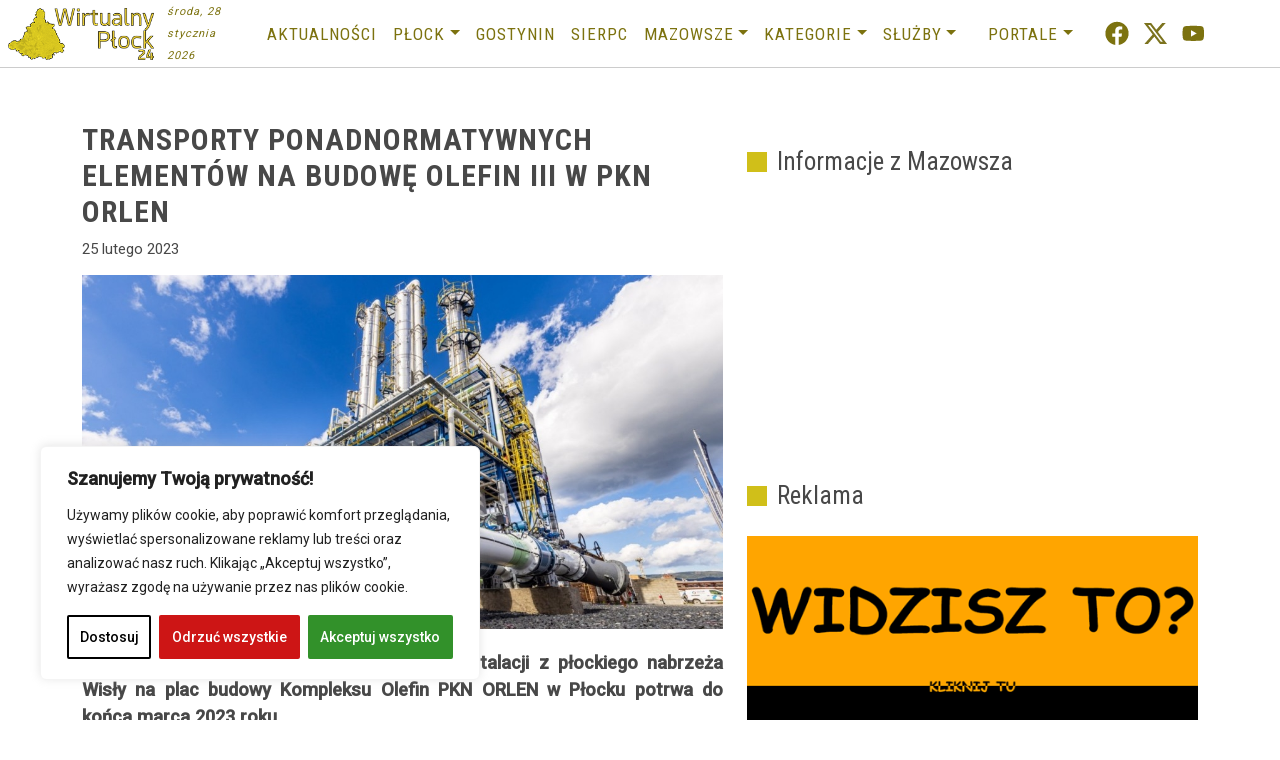

--- FILE ---
content_type: text/html; charset=UTF-8
request_url: https://wirtualnyplock24.pl/transporty-ponadnormatywnych-elementow-na-budowe-olefin-iii-w-pkn-orlen/
body_size: 58753
content:
<!DOCTYPE html>
<html lang="pl-PL" prefix="og: https://ogp.me/ns#">
<head>
	<meta charset="UTF-8">
	<meta name="viewport" content="width=device-width, initial-scale=1, shrink-to-fit=no">
	<link rel="profile" href="https://gmpg.org/xfn/11">
	<style> .ruhogtvjzdbnwwxegjremlbapkeumvwjfslcauymmxjmzflzztkvpb{ margin: 0; padding: 0; color: #000; font-size: 13px; line-height: 1.5; } .zddlznbvtnvuvevpwkljchvzyzdtuhntziugzyculpchzdnhlvwttkvpb{ padding: 8px; text-align: right; } .zddlznbvtnvuvevpwkljchvzyzdtsfdidgwwqjflajmkzfcwxtyuxdkjrzzuyslvztwxyavjgnedzszlbwqtkvpbtkvpb, .zddlznbvtnvuvevpwkljchvzyzdtsfvstbdgpnntzxcwtvmgplvnbmkpnmrxvdzrmfgttzmhonhkqgtkvpbtkvpb{ cursor: pointer; text-align: center; outline: none !important; display: inline-block; -webkit-tap-highlight-color: rgba(0, 0, 0, 0.12); -webkit-transition: all 0.45s cubic-bezier(0.23, 1, 0.32, 1); -o-transition: all 0.45s cubic-bezier(0.23, 1, 0.32, 1); transition: all 0.45s cubic-bezier(0.23, 1, 0.32, 1); } .zddlznbvtnvuvevpwkljchvzyzdtsfdidgwwqjflajmkzfcwxtyuxdkjrzzuyslvztwxyavjgnedzszlbwqtkvpbtkvpb{ color: #000; width: 100%; } .zddlznbvtnvuvevpwkljchvzyzdtsfvstbdgpnntzxcwtvmgplvnbmkpnmrxvdzrmfgttzmhonhkqgtkvpbtkvpb{ color: #1e8cbe; } .swxyvisrldxzzkdcwctmdtrcsyslluviqbpuxhmrhfdsrmndtkvpb.svg{ padding-top: 1rem; } img.swxyvisrldxzzkdcwctmdtrcsyslluviqbpuxhmrhfdsrmndtkvpb{ width: 100px; padding: 0; margin-bottom:10px; } .zxdkzenwekhiazbjvvrvbepx rrebgdmlzvuhhuqanrncgudztkvpb{ padding: 5px; } .dzrhrhvwufgbvfxwnlkztzrdlzhdmhzmhhowfrytbdwowptreyuttkvpb{ padding: 10px; padding-top: 0; } .dzrhrhvwufgbvfxwnlkztzrdlzhdmhzmhhowfrytbdwowptreyuttkvpb a{ font-size: 14px; } .smowvgjgtgxssgmzbgtrznucawhrnwvmtbrchnlnjowjvmkxkveqwxnmdevxrxvvvjnlliyxriegtkvpbtkvpb, .smowvgjgtgxssgmzbgtrznucawhrnwvmtbrchnlnjowjvmkxkveqwxnmdevxrxvvvjnlliyxriegtkvpbtkvpb:active, .smowvgjgtgxssgmzbgtrznucawhrnwvmtbrchnlnjowjvmkxkveqwxnmdevxrxvvvjnlliyxriegtkvpbtkvpb:focus{ background: #fff; border-radius: 50%; height: 35px; width: 35px; padding: 7px; position: absolute; right: -12px; top: -12px; cursor: pointer; outline: none; border: none; box-shadow: none; display: flex; justify-content: center; align-items: center; } .ofhrvvavagdjmzfzsjkemqzdnbrmdcbdodkzesdrmnwsmngnergdztkvpb{ padding-top: 10px; margin-bottom: 10px; display: flex; justify-content: center; } .bgpaunekfhdjfmxlveezvezvzjtivddjochljslrcatvvqmhbnmyyltslljzennqtlnffevnjngtkvpbtkvpb{ -webkit-animation-name: fadeInDown; animation-name: fadeInDown; -webkit-animation-duration: 0.3s; animation-duration: 0.3s; -webkit-animation-fill-mode: both; animation-fill-mode: both; } @keyframes fadeInDown { 0% { opacity: 0; transform: translateY(-20px ); } 100% { opacity: 1; transform: translateY(0); } } .nlbovtivvmvurdjnpofgzmuxdithzzzqnvtnnfqsnzkbelcxodtkvpb:not(.djbngyrznjhmddwbkvoqlzquvvfdvdjehjlbwogzudwzlunfegjvttkvpb), .lnwajqxbwthdcmavlkmkhssxnuqxzelxawlhmvnhnfvbwxcyptttkvpb:not(.djbngyrznjhmddwbkvoqlzquvvfdvdjehjlbwogzudwzlunfegjvttkvpb){ display: none; } .lnwajqxbwthdcmavlkmkhssxnuqxzelxawlhmvnhnfvbwxcyptttkvpb .cxfjvgljzdpbtsbstodwxjmjhqmlrneujwdrpqzfwtkxdcfbeagjkrttkvpb .tmsoelqkdwadeyutjwwhzvwxuefltwxstvhcnglnylhdumtsukyruzowtmcexksvrenxpzdgrpblvoqtkvpbtkvpb{ padding-top: 1rem; padding-bottom: 0; } .lnwajqxbwthdcmavlkmkhssxnuqxzelxawlhmvnhnfvbwxcyptttkvpb .cxfjvgljzdpbtsbstodwxjmjhqmlrneujwdrpqzfwtkxdcfbeagjkrttkvpb .adblock_title, .chpadbpro_wrap_title { margin: 1.3rem 0; } .lnwajqxbwthdcmavlkmkhssxnuqxzelxawlhmvnhnfvbwxcyptttkvpb .cxfjvgljzdpbtsbstodwxjmjhqmlrneujwdrpqzfwtkxdcfbeagjkrttkvpb .adblock_subtitle{ padding: 0 1rem; padding-bottom: 1rem; } .dzbfwunsckoxbkfynwsckwquklfcegcrvnpzpttszvukdkxxeuzmrliysvutfrwdkhvddbutatkvpbtkvpb{ width: 100%; align-items: center; display: flex; justify-content: space-around; border-top: 1px solid #d6d6d6; border-bottom: 1px solid #d6d6d6; } .dzbfwunsckoxbkfynwsckwqukmubwpmclnscexlujvbdepevvlaxuyzzfamhjheutrnvjnbnhxdbikwtkvpbtkvpb+.dzbfwunsckoxbkfynwsckwqukmubwpmclnscexlujvbdepevvlaxuyzzfamhjheutrnvjnbnhxdbikwtkvpbtkvpb{ border-left: 1px solid #d6d6d6; } .dzbfwunsckoxbkfynwsckwquklfcegcrvnpzpttszvukdkxxeuzmrliysvutfrwdkhvddbutatkvpbtkvpb .dzbfwunsckoxbkfynwsckwqukmubwpmclnscexlujvbdepevvlaxuyzzfamhjheutrnvjnbnhxdbikwtkvpbtkvpb{ flex: 1 1 auto; padding: 1rem; } .dzbfwunsckoxbkfynwsckwqukmubwpmclnscexlujvbdepevvlaxuyzzfamhjheutrnvjnbnhxdbikwtkvpbtkvpb p{ margin: 0; font-size: 16px; font-weight: bold; text-transform: uppercase; margin-bottom: 0.3rem; } .dzbfwunsckoxbkfynwsckwquklfcegcrvnpzpttszvukdkxxeuzmrliysvutfrwdkhvddbutatkvpbtkvpb button, .dzbfwunsckoxbkfynwsckwquklfcegcrvnpzpttszvukdkxxeuzmrliysvutfrwdkhvddbutatkvpbtkvpb a{ background: #fff; border: 1px solid #fff; color: #000; text-transform: uppercase; font-weight: bold; cursor: pointer; text-decoration: none; } .athaxduatxrdmqxdryvbednfjwegwehobhjstrvgzhwnoewwbviturbdblzwvtjvozhvbbkdeqtkvpbtkvpb{ display: flex; justify-content: space-between; padding: 1rem; } .athaxduatxrdmqxdryvbednfjwegwehobhjstrvgzhwnoewwbviturbdblzwvtjvozhvbbkdeqtkvpbtkvpb a, .athaxduatxrdmqxdryvbednfjwegwehobhjstrvgzhwnoewwbviturbdblzwvtjvozhvbbkdeqtkvpbtkvpb a:focus{ text-decoration: none; color: #000; font-size: 12px; font-weight: bold; border: none; outline: none; } body .ofs-admin-doc-box .chp_ad_block_pro_admin_preview #chp_ads_blocker-modal { display: block !important; } body .ofs-admin-doc-box .chp_ad_block_pro_admin_preview #chp_ads_blocker-modal { position: inherit; width: 70%; left: 0; box-shadow: none; border: 3px solid #ddd; } #rlurefoqlzbefgcwjehpodkhpqlnomnnxckxovhinctqzjzuvlovngvukqaoevpwrytlwmtirkzqgtkvpbtkvpb{ border: none; position: absolute; top: -3.5%; right: -1.5%; background: #fff; border-radius: 100%; height: 45px; outline: none; border: none; width: 45px; box-shadow: 0px 6px 18px -5px #fff; z-index: 9990099; display: flex; justify-content: center; align-items: center; text-decoration: none; } #rlurefoqlzbefgcwjehpodkhpqlnomnnxckxovhinctqzjzuvlovngvukqaoevpwrytlwmtirkzqgtkvpbtkvpb svg{ margin: 0 -1rem; } body #lnwajqxbwthdcmavlkmkhssxnuqxzelxawlhmvnhnfvbwxcyptttkvpb.active{ width: 60%; left: 20%; top: 10%; height: 80vh; } @media only screen and (max-width:800px ) { body #lnwajqxbwthdcmavlkmkhssxnuqxzelxawlhmvnhnfvbwxcyptttkvpb.active{ width: 80%; left: 10%; top: 5%; height: 99vh; } } @media only screen and (max-width:550px ) { body #lnwajqxbwthdcmavlkmkhssxnuqxzelxawlhmvnhnfvbwxcyptttkvpb.active{ width: 100%; left: 0%; top: 0%; height: 99vh; } #rlurefoqlzbefgcwjehpodkhpqlnomnnxckxovhinctqzjzuvlovngvukqaoevpwrytlwmtirkzqgtkvpbtkvpb{ top: 2%; right: 2%; } } .howToBlock_color { color: #fff !important; } .auzjzzbqwhivehmseljujazufvdwlvkmrtugzbxvkrdjytndndctxqutqrzfazfwwlnsjapbatkvpbtkvpb, .auzjzzbqwhivehmseljujazufvbwurendaweoamuzjzjdzfmsfrzuhqzawnfcvlwniqcudcmwaixegtkvpbtkvpb{ border: none; border-radius: 5px; padding: 9px 20px !important; font-size: 12px; color: white !important; margin-top: 0.5rem; transition: 0.3s; border: 2px solid; } .auzjzzbqwhivehmseljujazufvdwlvkmrtugzbxvkrdjytndndctxqutqrzfazfwwlnsjapbatkvpbtkvpb:hover, .auzjzzbqwhivehmseljujazufvbwurendaweoamuzjzjdzfmsfrzuhqzawnfcvlwniqcudcmwaixegtkvpbtkvpb:hover{ background: none; box-shadow: none; } .auzjzzbqwhivehmseljujazufvdwlvkmrtugzbxvkrdjytndndctxqutqrzfazfwwlnsjapbatkvpbtkvpb:hover{ color: #fff !important; } .auzjzzbqwhivehmseljujazufvbwurendaweoamuzjzjdzfmsfrzuhqzawnfcvlwniqcudcmwaixegtkvpbtkvpb:hover{ color: #888 !important; } .auzjzzbqwhivehmseljujazufvdwlvkmrtugzbxvkrdjytndndctxqutqrzfazfwwlnsjapbatkvpbtkvpb{ background-color: #fff; box-shadow: 0px 6px 18px -5px #fff; border-color: #fff; } .auzjzzbqwhivehmseljujazufvbwurendaweoamuzjzjdzfmsfrzuhqzawnfcvlwniqcudcmwaixegtkvpbtkvpb{ background-color: #8a8a8a; box-shadow: 0px 6px 18px -5px #8a8a8a; border-color: #8a8a8a; } body .lnwajqxbwthdcmavlkmkhssxnuqxzelxawlhmvnhnfvbwxcyptttkvpb{ position: fixed; z-index: 9999999999; left: 0; top: 0; width: 100%; height: 100%; overflow: auto; background-color: #000; background-color: rgba(0, 0, 0, 0.7); display: flex; justify-content: center; align-items: center; } .lnwajqxbwthdcmavlkmkhssxnuqxzelxawlhmvnhnfvbwxcyptttkvpb .djbngyrznjhmddwbkvoqlzquvvfdvdjehjlbwogzudwzlunfegjvttkvpb{ display: block; } .lnwajqxbwthdcmavlkmkhssxnuqxzelxawlhmvnhnfvbwxcyptttkvpb .cxfjvgljzdpbtsbstodwxjmjhqmlrneujwdrpqzfwtkxdcfbeagjkrttkvpb{ background-color: #fff; margin: auto; padding: 20px; border: none; width: 40%; border-radius: 5%; position: relative; } .smowvgjgtgxssgmzbgtrznucawxnwntztbgpzwfckrwwvskyybztkvpb.theme3{ text-align: center; } .smowvgjgtgxssgmzbgtrznucawxnwntztbgpzwfckrwwvskyybztkvpb *{ color: #000; text-align: center; text-decoration: none; } .smowvgjgtgxssgmzbgtrznucawxnwntztbgpzwfckrwwvskyybztkvpb a{ cursor: pointer; } .smowvgjgtgxssgmzbgtrznucawxnwntztbgpzwfckrwwvskyybztkvpb a:first-child{ margin-right:1rem; } .smowvgjgtgxssgmzbgtrznucawxnwntztbgpzwfckrwwvskyybztkvpb a{ text-decoration: none; } .smowvgjgtgxssgmzbgtrznucawxnwntztbgpzwfckrwwvskyybztkvpb.theme2 a:first-child{ margin-bottom: 0.5rem !important; } .auzjzzbqwhivehmseljujazufvbmmmmrxvuimezibdlrrlzknxzlwhrxkdtznbsblzqtwzzvthocgtkvpbtkvpb .image-container{ width: 100px; text-align: center; margin-bottom: -20px; } .auzjzzbqwhivehmseljujazufvbmmmmrxvuimezibdlrrlzknxzlwhrxkdtznbsblzqtwzzvthocgtkvpbtkvpb .image-container .image{ position: relative; } .auzjzzbqwhivehmseljujazufvbmmmmrxvuimezibdlrrlzknxzlwhrxkdtznbsblzqtwzzvthocgtkvpbtkvpb .image-container .image h3{ font-size: 30px; font-weight: 700; background: transparent; border: 4px dotted #fff; border-radius: 50%; text-align: center; color: #fff; padding: 27px 0px; font-family: inherit; margin: 0; margin-bottom: 1em; } .auzjzzbqwhivehmseljujazufvbmmmmrxvuimezibdlrrlzknxzlwhrxkdtznbsblzqtwzzvthocgtkvpbtkvpb .image-container .image i.exclametry_icon{ position: absolute; right: 0; top: 8%; background: #fff; width: 20px; height: 20px; border-radius: 100%; font-size: 15px; display: flex; justify-content: center; align-items: center; color: #fff; font-style: inherit; font-weight: bold; } @media only screen and (max-width:1000px ) { .lnwajqxbwthdcmavlkmkhssxnuqxzelxawlhmvnhnfvbwxcyptttkvpb .cxfjvgljzdpbtsbstodwxjmjhqmlrneujwdrpqzfwtkxdcfbeagjkrttkvpb{ width: calc(40% + 15%); } } @media only screen and (max-width:800px ) { .lnwajqxbwthdcmavlkmkhssxnuqxzelxawlhmvnhnfvbwxcyptttkvpb .cxfjvgljzdpbtsbstodwxjmjhqmlrneujwdrpqzfwtkxdcfbeagjkrttkvpb{ width: calc(40% + 25%); } } @media only screen and (max-width:700px ) { .lnwajqxbwthdcmavlkmkhssxnuqxzelxawlhmvnhnfvbwxcyptttkvpb .cxfjvgljzdpbtsbstodwxjmjhqmlrneujwdrpqzfwtkxdcfbeagjkrttkvpb{ width: calc(40% + 35%); } } @media only screen and (max-width:500px ) { .lnwajqxbwthdcmavlkmkhssxnuqxzelxawlhmvnhnfvbwxcyptttkvpb .cxfjvgljzdpbtsbstodwxjmjhqmlrneujwdrpqzfwtkxdcfbeagjkrttkvpb{ width: 95%; } } #rlurefoqlzbefgcwjehpodkhpqlnomnnxckxovhinctqzjzuvlovngvukqaoevpwrytlwmtirkzqgtkvpbtkvpb{ color: #fff !important; } #adrfrhrpsklurflddhynjamnnwruukrnehlyttcxnshfrdxnkvsrugrcandidxdxzhzcnfrnxvkvgtkvpbtkvpb{ position:absolute; z-index:-20; bottom:0; } .dfztbtluhdftufuudfmvkxvrtlpwgosgxvnmjlthybuxsrtjoceuvuhzmeeldwwqtitftitckjmtwldbwtkvpbtkvpb{ display: inline-block; height: 40px; padding: 10px 20px; text-align: center; background-color: white; border-radius: 20px; box-sizing: border-box; position: fixed; bottom: 2%; z-index: 9999999; right: 2%; } .ttvbgoyvzcsqxtzczalqnstkvktdxtuxkvokddtzmttqzzljdajcnujfnwhxzvbwsdlnmfvceqtkvpbtkvpb, .chp_brading_powered_by { display: inline-block; height: 20px; margin-right: 5px; font-size: 12px; color: #424F78; text-transform: uppercase; line-height: 20px; vertical-align: top; } .dfztbtluhdftufuudfmvkxvrtlpzljowfnqrfjqpoueoaxyzvmirvuznbxdxpgttcytdvlqdqrfpaqtkvpbtkvpb{ display: inline-block; height: 20px; vertical-align: top; } .dfztbtluhdftufuudfmvkxvrtlpzljowfnqrfjqpoueoaxyzvmirvuznbxdxpgttcytdvlqdqrfpaqtkvpbtkvpb img{ display: block; height: 100%; width: auto; } .dfztbtluhdftufuudfmvkxvrtlpwgosgxvnmjlthybuxsrtjoceuvuhzmeeldwwqtitftitckjmtwldbwtkvpbtkvpb.hide { display: none !important } </style>
<!-- Optymalizacja wyszukiwarek według Rank Math - https://rankmath.com/ -->
<title>Transporty ponadnormatywnych elementów na budowę Olefin III w PKN Orlen - WirtualnyPłock24.pl</title>
<meta name="description" content="Transport ponadnormatywnych elementów instalacji z płockiego nabrzeża Wisły na plac budowy Kompleksu Olefin PKN ORLEN w Płocku potrwa do końca marca 2023 roku."/>
<meta name="robots" content="follow, index, max-snippet:-1, max-video-preview:-1, max-image-preview:large"/>
<link rel="canonical" href="https://wirtualnyplock24.pl/transporty-ponadnormatywnych-elementow-na-budowe-olefin-iii-w-pkn-orlen/" />
<meta property="og:locale" content="pl_PL" />
<meta property="og:type" content="article" />
<meta property="og:title" content="Transporty ponadnormatywnych elementów na budowę Olefin III w PKN Orlen - WirtualnyPłock24.pl" />
<meta property="og:description" content="Transport ponadnormatywnych elementów instalacji z płockiego nabrzeża Wisły na plac budowy Kompleksu Olefin PKN ORLEN w Płocku potrwa do końca marca 2023 roku." />
<meta property="og:url" content="https://wirtualnyplock24.pl/transporty-ponadnormatywnych-elementow-na-budowe-olefin-iii-w-pkn-orlen/" />
<meta property="og:site_name" content="WirtualnyPłock24.pl" />
<meta property="article:tag" content="Płock" />
<meta property="article:section" content="Aktualności" />
<meta property="og:image" content="https://wirtualnyplock24.pl/wp-content/uploads/2023/02/1.jpeg" />
<meta property="og:image:secure_url" content="https://wirtualnyplock24.pl/wp-content/uploads/2023/02/1.jpeg" />
<meta property="og:image:width" content="1024" />
<meta property="og:image:height" content="565" />
<meta property="og:image:alt" content="Transporty ponadnormatywnych elementów na budowę Olefin III w PKN Orlen" />
<meta property="og:image:type" content="image/jpeg" />
<meta property="article:published_time" content="2023-02-25T09:48:20+01:00" />
<meta name="twitter:card" content="summary_large_image" />
<meta name="twitter:title" content="Transporty ponadnormatywnych elementów na budowę Olefin III w PKN Orlen - WirtualnyPłock24.pl" />
<meta name="twitter:description" content="Transport ponadnormatywnych elementów instalacji z płockiego nabrzeża Wisły na plac budowy Kompleksu Olefin PKN ORLEN w Płocku potrwa do końca marca 2023 roku." />
<meta name="twitter:image" content="https://wirtualnyplock24.pl/wp-content/uploads/2023/02/1.jpeg" />
<meta name="twitter:label1" content="Napisane przez" />
<meta name="twitter:data1" content="red_wirt_plock" />
<meta name="twitter:label2" content="Czas czytania" />
<meta name="twitter:data2" content="2 minuty" />
<script type="application/ld+json" class="rank-math-schema">{"@context":"https://schema.org","@graph":[{"@type":"Organization","@id":"https://wirtualnyplock24.pl/#organization","name":"WirtualnyP\u0142ock24.pl","url":"https://wirtualnyplock24.pl","logo":{"@type":"ImageObject","@id":"https://wirtualnyplock24.pl/#logo","url":"https://wirtualnyplock24.pl/wp-content/uploads/2023/02/logo_www.png","contentUrl":"https://wirtualnyplock24.pl/wp-content/uploads/2023/02/logo_www.png","caption":"WirtualnyP\u0142ock24.pl","inLanguage":"pl-PL","width":"251","height":"90"}},{"@type":"WebSite","@id":"https://wirtualnyplock24.pl/#website","url":"https://wirtualnyplock24.pl","name":"WirtualnyP\u0142ock24.pl","publisher":{"@id":"https://wirtualnyplock24.pl/#organization"},"inLanguage":"pl-PL"},{"@type":"ImageObject","@id":"https://wirtualnyplock24.pl/wp-content/uploads/2023/02/1.jpeg","url":"https://wirtualnyplock24.pl/wp-content/uploads/2023/02/1.jpeg","width":"1024","height":"565","inLanguage":"pl-PL"},{"@type":"WebPage","@id":"https://wirtualnyplock24.pl/transporty-ponadnormatywnych-elementow-na-budowe-olefin-iii-w-pkn-orlen/#webpage","url":"https://wirtualnyplock24.pl/transporty-ponadnormatywnych-elementow-na-budowe-olefin-iii-w-pkn-orlen/","name":"Transporty ponadnormatywnych element\u00f3w na budow\u0119 Olefin III w PKN Orlen - WirtualnyP\u0142ock24.pl","datePublished":"2023-02-25T09:48:20+01:00","dateModified":"2023-02-25T09:48:20+01:00","isPartOf":{"@id":"https://wirtualnyplock24.pl/#website"},"primaryImageOfPage":{"@id":"https://wirtualnyplock24.pl/wp-content/uploads/2023/02/1.jpeg"},"inLanguage":"pl-PL"},{"@type":"Person","@id":"https://wirtualnyplock24.pl/transporty-ponadnormatywnych-elementow-na-budowe-olefin-iii-w-pkn-orlen/#author","name":"red_wirt_plock","image":{"@type":"ImageObject","@id":"https://secure.gravatar.com/avatar/2692a530dec4398765c528c908c0a8d7925e0f456b15ce4cfceb81942e13a617?s=96&amp;d=mm&amp;r=g","url":"https://secure.gravatar.com/avatar/2692a530dec4398765c528c908c0a8d7925e0f456b15ce4cfceb81942e13a617?s=96&amp;d=mm&amp;r=g","caption":"red_wirt_plock","inLanguage":"pl-PL"},"sameAs":["https://wirtualnyplock24.pl"],"worksFor":{"@id":"https://wirtualnyplock24.pl/#organization"}},{"@type":"NewsArticle","headline":"Transporty ponadnormatywnych element\u00f3w na budow\u0119 Olefin III w PKN Orlen - WirtualnyP\u0142ock24.pl","datePublished":"2023-02-25T09:48:20+01:00","dateModified":"2023-02-25T09:48:20+01:00","articleSection":"Aktualno\u015bci, P\u0142ocki","author":{"@id":"https://wirtualnyplock24.pl/transporty-ponadnormatywnych-elementow-na-budowe-olefin-iii-w-pkn-orlen/#author","name":"red_wirt_plock"},"publisher":{"@id":"https://wirtualnyplock24.pl/#organization"},"description":"Transport ponadnormatywnych element\u00f3w instalacji z p\u0142ockiego nabrze\u017ca Wis\u0142y na plac budowy Kompleksu Olefin PKN ORLEN w P\u0142ocku potrwa do ko\u0144ca marca 2023 roku.","name":"Transporty ponadnormatywnych element\u00f3w na budow\u0119 Olefin III w PKN Orlen - WirtualnyP\u0142ock24.pl","@id":"https://wirtualnyplock24.pl/transporty-ponadnormatywnych-elementow-na-budowe-olefin-iii-w-pkn-orlen/#richSnippet","isPartOf":{"@id":"https://wirtualnyplock24.pl/transporty-ponadnormatywnych-elementow-na-budowe-olefin-iii-w-pkn-orlen/#webpage"},"image":{"@id":"https://wirtualnyplock24.pl/wp-content/uploads/2023/02/1.jpeg"},"inLanguage":"pl-PL","mainEntityOfPage":{"@id":"https://wirtualnyplock24.pl/transporty-ponadnormatywnych-elementow-na-budowe-olefin-iii-w-pkn-orlen/#webpage"}}]}</script>
<!-- /Wtyczka Rank Math WordPress SEO -->

<link rel='dns-prefetch' href='//www.googletagmanager.com' />
<link rel="alternate" type="application/rss+xml" title="WirtualnyPłock24.pl &raquo; Kanał z wpisami" href="https://wirtualnyplock24.pl/feed/" />
<link rel="alternate" title="oEmbed (JSON)" type="application/json+oembed" href="https://wirtualnyplock24.pl/wp-json/oembed/1.0/embed?url=https%3A%2F%2Fwirtualnyplock24.pl%2Ftransporty-ponadnormatywnych-elementow-na-budowe-olefin-iii-w-pkn-orlen%2F" />
<link rel="alternate" title="oEmbed (XML)" type="text/xml+oembed" href="https://wirtualnyplock24.pl/wp-json/oembed/1.0/embed?url=https%3A%2F%2Fwirtualnyplock24.pl%2Ftransporty-ponadnormatywnych-elementow-na-budowe-olefin-iii-w-pkn-orlen%2F&#038;format=xml" />
<!-- wirtualnyplock24.pl is managing ads with Advanced Ads 2.0.9 – https://wpadvancedads.com/ --><script id="wirtu-ready">
			window.advanced_ads_ready=function(e,a){a=a||"complete";var d=function(e){return"interactive"===a?"loading"!==e:"complete"===e};d(document.readyState)?e():document.addEventListener("readystatechange",(function(a){d(a.target.readyState)&&e()}),{once:"interactive"===a})},window.advanced_ads_ready_queue=window.advanced_ads_ready_queue||[];		</script>
		<style id='wp-img-auto-sizes-contain-inline-css'>
img:is([sizes=auto i],[sizes^="auto," i]){contain-intrinsic-size:3000px 1500px}
/*# sourceURL=wp-img-auto-sizes-contain-inline-css */
</style>
<style id='wp-emoji-styles-inline-css'>

	img.wp-smiley, img.emoji {
		display: inline !important;
		border: none !important;
		box-shadow: none !important;
		height: 1em !important;
		width: 1em !important;
		margin: 0 0.07em !important;
		vertical-align: -0.1em !important;
		background: none !important;
		padding: 0 !important;
	}
/*# sourceURL=wp-emoji-styles-inline-css */
</style>
<style id='wp-block-library-inline-css'>
:root{--wp-block-synced-color:#7a00df;--wp-block-synced-color--rgb:122,0,223;--wp-bound-block-color:var(--wp-block-synced-color);--wp-editor-canvas-background:#ddd;--wp-admin-theme-color:#007cba;--wp-admin-theme-color--rgb:0,124,186;--wp-admin-theme-color-darker-10:#006ba1;--wp-admin-theme-color-darker-10--rgb:0,107,160.5;--wp-admin-theme-color-darker-20:#005a87;--wp-admin-theme-color-darker-20--rgb:0,90,135;--wp-admin-border-width-focus:2px}@media (min-resolution:192dpi){:root{--wp-admin-border-width-focus:1.5px}}.wp-element-button{cursor:pointer}:root .has-very-light-gray-background-color{background-color:#eee}:root .has-very-dark-gray-background-color{background-color:#313131}:root .has-very-light-gray-color{color:#eee}:root .has-very-dark-gray-color{color:#313131}:root .has-vivid-green-cyan-to-vivid-cyan-blue-gradient-background{background:linear-gradient(135deg,#00d084,#0693e3)}:root .has-purple-crush-gradient-background{background:linear-gradient(135deg,#34e2e4,#4721fb 50%,#ab1dfe)}:root .has-hazy-dawn-gradient-background{background:linear-gradient(135deg,#faaca8,#dad0ec)}:root .has-subdued-olive-gradient-background{background:linear-gradient(135deg,#fafae1,#67a671)}:root .has-atomic-cream-gradient-background{background:linear-gradient(135deg,#fdd79a,#004a59)}:root .has-nightshade-gradient-background{background:linear-gradient(135deg,#330968,#31cdcf)}:root .has-midnight-gradient-background{background:linear-gradient(135deg,#020381,#2874fc)}:root{--wp--preset--font-size--normal:16px;--wp--preset--font-size--huge:42px}.has-regular-font-size{font-size:1em}.has-larger-font-size{font-size:2.625em}.has-normal-font-size{font-size:var(--wp--preset--font-size--normal)}.has-huge-font-size{font-size:var(--wp--preset--font-size--huge)}.has-text-align-center{text-align:center}.has-text-align-left{text-align:left}.has-text-align-right{text-align:right}.has-fit-text{white-space:nowrap!important}#end-resizable-editor-section{display:none}.aligncenter{clear:both}.items-justified-left{justify-content:flex-start}.items-justified-center{justify-content:center}.items-justified-right{justify-content:flex-end}.items-justified-space-between{justify-content:space-between}.screen-reader-text{border:0;clip-path:inset(50%);height:1px;margin:-1px;overflow:hidden;padding:0;position:absolute;width:1px;word-wrap:normal!important}.screen-reader-text:focus{background-color:#ddd;clip-path:none;color:#444;display:block;font-size:1em;height:auto;left:5px;line-height:normal;padding:15px 23px 14px;text-decoration:none;top:5px;width:auto;z-index:100000}html :where(.has-border-color){border-style:solid}html :where([style*=border-top-color]){border-top-style:solid}html :where([style*=border-right-color]){border-right-style:solid}html :where([style*=border-bottom-color]){border-bottom-style:solid}html :where([style*=border-left-color]){border-left-style:solid}html :where([style*=border-width]){border-style:solid}html :where([style*=border-top-width]){border-top-style:solid}html :where([style*=border-right-width]){border-right-style:solid}html :where([style*=border-bottom-width]){border-bottom-style:solid}html :where([style*=border-left-width]){border-left-style:solid}html :where(img[class*=wp-image-]){height:auto;max-width:100%}:where(figure){margin:0 0 1em}html :where(.is-position-sticky){--wp-admin--admin-bar--position-offset:var(--wp-admin--admin-bar--height,0px)}@media screen and (max-width:600px){html :where(.is-position-sticky){--wp-admin--admin-bar--position-offset:0px}}

/*# sourceURL=wp-block-library-inline-css */
</style><style id='global-styles-inline-css'>
:root{--wp--preset--aspect-ratio--square: 1;--wp--preset--aspect-ratio--4-3: 4/3;--wp--preset--aspect-ratio--3-4: 3/4;--wp--preset--aspect-ratio--3-2: 3/2;--wp--preset--aspect-ratio--2-3: 2/3;--wp--preset--aspect-ratio--16-9: 16/9;--wp--preset--aspect-ratio--9-16: 9/16;--wp--preset--color--black: #000000;--wp--preset--color--cyan-bluish-gray: #abb8c3;--wp--preset--color--white: #fff;--wp--preset--color--pale-pink: #f78da7;--wp--preset--color--vivid-red: #cf2e2e;--wp--preset--color--luminous-vivid-orange: #ff6900;--wp--preset--color--luminous-vivid-amber: #fcb900;--wp--preset--color--light-green-cyan: #7bdcb5;--wp--preset--color--vivid-green-cyan: #00d084;--wp--preset--color--pale-cyan-blue: #8ed1fc;--wp--preset--color--vivid-cyan-blue: #0693e3;--wp--preset--color--vivid-purple: #9b51e0;--wp--preset--color--blue: #007bff;--wp--preset--color--indigo: #6610f2;--wp--preset--color--purple: #5533ff;--wp--preset--color--pink: #e83e8c;--wp--preset--color--red: #dc3545;--wp--preset--color--orange: #fd7e14;--wp--preset--color--yellow: #ffc107;--wp--preset--color--green: #28a745;--wp--preset--color--teal: #20c997;--wp--preset--color--cyan: #17a2b8;--wp--preset--color--gray: #6c757d;--wp--preset--color--gray-dark: #343a40;--wp--preset--gradient--vivid-cyan-blue-to-vivid-purple: linear-gradient(135deg,rgb(6,147,227) 0%,rgb(155,81,224) 100%);--wp--preset--gradient--light-green-cyan-to-vivid-green-cyan: linear-gradient(135deg,rgb(122,220,180) 0%,rgb(0,208,130) 100%);--wp--preset--gradient--luminous-vivid-amber-to-luminous-vivid-orange: linear-gradient(135deg,rgb(252,185,0) 0%,rgb(255,105,0) 100%);--wp--preset--gradient--luminous-vivid-orange-to-vivid-red: linear-gradient(135deg,rgb(255,105,0) 0%,rgb(207,46,46) 100%);--wp--preset--gradient--very-light-gray-to-cyan-bluish-gray: linear-gradient(135deg,rgb(238,238,238) 0%,rgb(169,184,195) 100%);--wp--preset--gradient--cool-to-warm-spectrum: linear-gradient(135deg,rgb(74,234,220) 0%,rgb(151,120,209) 20%,rgb(207,42,186) 40%,rgb(238,44,130) 60%,rgb(251,105,98) 80%,rgb(254,248,76) 100%);--wp--preset--gradient--blush-light-purple: linear-gradient(135deg,rgb(255,206,236) 0%,rgb(152,150,240) 100%);--wp--preset--gradient--blush-bordeaux: linear-gradient(135deg,rgb(254,205,165) 0%,rgb(254,45,45) 50%,rgb(107,0,62) 100%);--wp--preset--gradient--luminous-dusk: linear-gradient(135deg,rgb(255,203,112) 0%,rgb(199,81,192) 50%,rgb(65,88,208) 100%);--wp--preset--gradient--pale-ocean: linear-gradient(135deg,rgb(255,245,203) 0%,rgb(182,227,212) 50%,rgb(51,167,181) 100%);--wp--preset--gradient--electric-grass: linear-gradient(135deg,rgb(202,248,128) 0%,rgb(113,206,126) 100%);--wp--preset--gradient--midnight: linear-gradient(135deg,rgb(2,3,129) 0%,rgb(40,116,252) 100%);--wp--preset--font-size--small: 13px;--wp--preset--font-size--medium: 20px;--wp--preset--font-size--large: 36px;--wp--preset--font-size--x-large: 42px;--wp--preset--spacing--20: 0.44rem;--wp--preset--spacing--30: 0.67rem;--wp--preset--spacing--40: 1rem;--wp--preset--spacing--50: 1.5rem;--wp--preset--spacing--60: 2.25rem;--wp--preset--spacing--70: 3.38rem;--wp--preset--spacing--80: 5.06rem;--wp--preset--shadow--natural: 6px 6px 9px rgba(0, 0, 0, 0.2);--wp--preset--shadow--deep: 12px 12px 50px rgba(0, 0, 0, 0.4);--wp--preset--shadow--sharp: 6px 6px 0px rgba(0, 0, 0, 0.2);--wp--preset--shadow--outlined: 6px 6px 0px -3px rgb(255, 255, 255), 6px 6px rgb(0, 0, 0);--wp--preset--shadow--crisp: 6px 6px 0px rgb(0, 0, 0);}:where(.is-layout-flex){gap: 0.5em;}:where(.is-layout-grid){gap: 0.5em;}body .is-layout-flex{display: flex;}.is-layout-flex{flex-wrap: wrap;align-items: center;}.is-layout-flex > :is(*, div){margin: 0;}body .is-layout-grid{display: grid;}.is-layout-grid > :is(*, div){margin: 0;}:where(.wp-block-columns.is-layout-flex){gap: 2em;}:where(.wp-block-columns.is-layout-grid){gap: 2em;}:where(.wp-block-post-template.is-layout-flex){gap: 1.25em;}:where(.wp-block-post-template.is-layout-grid){gap: 1.25em;}.has-black-color{color: var(--wp--preset--color--black) !important;}.has-cyan-bluish-gray-color{color: var(--wp--preset--color--cyan-bluish-gray) !important;}.has-white-color{color: var(--wp--preset--color--white) !important;}.has-pale-pink-color{color: var(--wp--preset--color--pale-pink) !important;}.has-vivid-red-color{color: var(--wp--preset--color--vivid-red) !important;}.has-luminous-vivid-orange-color{color: var(--wp--preset--color--luminous-vivid-orange) !important;}.has-luminous-vivid-amber-color{color: var(--wp--preset--color--luminous-vivid-amber) !important;}.has-light-green-cyan-color{color: var(--wp--preset--color--light-green-cyan) !important;}.has-vivid-green-cyan-color{color: var(--wp--preset--color--vivid-green-cyan) !important;}.has-pale-cyan-blue-color{color: var(--wp--preset--color--pale-cyan-blue) !important;}.has-vivid-cyan-blue-color{color: var(--wp--preset--color--vivid-cyan-blue) !important;}.has-vivid-purple-color{color: var(--wp--preset--color--vivid-purple) !important;}.has-black-background-color{background-color: var(--wp--preset--color--black) !important;}.has-cyan-bluish-gray-background-color{background-color: var(--wp--preset--color--cyan-bluish-gray) !important;}.has-white-background-color{background-color: var(--wp--preset--color--white) !important;}.has-pale-pink-background-color{background-color: var(--wp--preset--color--pale-pink) !important;}.has-vivid-red-background-color{background-color: var(--wp--preset--color--vivid-red) !important;}.has-luminous-vivid-orange-background-color{background-color: var(--wp--preset--color--luminous-vivid-orange) !important;}.has-luminous-vivid-amber-background-color{background-color: var(--wp--preset--color--luminous-vivid-amber) !important;}.has-light-green-cyan-background-color{background-color: var(--wp--preset--color--light-green-cyan) !important;}.has-vivid-green-cyan-background-color{background-color: var(--wp--preset--color--vivid-green-cyan) !important;}.has-pale-cyan-blue-background-color{background-color: var(--wp--preset--color--pale-cyan-blue) !important;}.has-vivid-cyan-blue-background-color{background-color: var(--wp--preset--color--vivid-cyan-blue) !important;}.has-vivid-purple-background-color{background-color: var(--wp--preset--color--vivid-purple) !important;}.has-black-border-color{border-color: var(--wp--preset--color--black) !important;}.has-cyan-bluish-gray-border-color{border-color: var(--wp--preset--color--cyan-bluish-gray) !important;}.has-white-border-color{border-color: var(--wp--preset--color--white) !important;}.has-pale-pink-border-color{border-color: var(--wp--preset--color--pale-pink) !important;}.has-vivid-red-border-color{border-color: var(--wp--preset--color--vivid-red) !important;}.has-luminous-vivid-orange-border-color{border-color: var(--wp--preset--color--luminous-vivid-orange) !important;}.has-luminous-vivid-amber-border-color{border-color: var(--wp--preset--color--luminous-vivid-amber) !important;}.has-light-green-cyan-border-color{border-color: var(--wp--preset--color--light-green-cyan) !important;}.has-vivid-green-cyan-border-color{border-color: var(--wp--preset--color--vivid-green-cyan) !important;}.has-pale-cyan-blue-border-color{border-color: var(--wp--preset--color--pale-cyan-blue) !important;}.has-vivid-cyan-blue-border-color{border-color: var(--wp--preset--color--vivid-cyan-blue) !important;}.has-vivid-purple-border-color{border-color: var(--wp--preset--color--vivid-purple) !important;}.has-vivid-cyan-blue-to-vivid-purple-gradient-background{background: var(--wp--preset--gradient--vivid-cyan-blue-to-vivid-purple) !important;}.has-light-green-cyan-to-vivid-green-cyan-gradient-background{background: var(--wp--preset--gradient--light-green-cyan-to-vivid-green-cyan) !important;}.has-luminous-vivid-amber-to-luminous-vivid-orange-gradient-background{background: var(--wp--preset--gradient--luminous-vivid-amber-to-luminous-vivid-orange) !important;}.has-luminous-vivid-orange-to-vivid-red-gradient-background{background: var(--wp--preset--gradient--luminous-vivid-orange-to-vivid-red) !important;}.has-very-light-gray-to-cyan-bluish-gray-gradient-background{background: var(--wp--preset--gradient--very-light-gray-to-cyan-bluish-gray) !important;}.has-cool-to-warm-spectrum-gradient-background{background: var(--wp--preset--gradient--cool-to-warm-spectrum) !important;}.has-blush-light-purple-gradient-background{background: var(--wp--preset--gradient--blush-light-purple) !important;}.has-blush-bordeaux-gradient-background{background: var(--wp--preset--gradient--blush-bordeaux) !important;}.has-luminous-dusk-gradient-background{background: var(--wp--preset--gradient--luminous-dusk) !important;}.has-pale-ocean-gradient-background{background: var(--wp--preset--gradient--pale-ocean) !important;}.has-electric-grass-gradient-background{background: var(--wp--preset--gradient--electric-grass) !important;}.has-midnight-gradient-background{background: var(--wp--preset--gradient--midnight) !important;}.has-small-font-size{font-size: var(--wp--preset--font-size--small) !important;}.has-medium-font-size{font-size: var(--wp--preset--font-size--medium) !important;}.has-large-font-size{font-size: var(--wp--preset--font-size--large) !important;}.has-x-large-font-size{font-size: var(--wp--preset--font-size--x-large) !important;}
/*# sourceURL=global-styles-inline-css */
</style>

<style id='classic-theme-styles-inline-css'>
/*! This file is auto-generated */
.wp-block-button__link{color:#fff;background-color:#32373c;border-radius:9999px;box-shadow:none;text-decoration:none;padding:calc(.667em + 2px) calc(1.333em + 2px);font-size:1.125em}.wp-block-file__button{background:#32373c;color:#fff;text-decoration:none}
/*# sourceURL=/wp-includes/css/classic-themes.min.css */
</style>
<link rel='stylesheet' id='same-category-posts-css' href='https://wirtualnyplock24.pl/wp-content/plugins/same-category-posts/same-category-posts.css?ver=d649a5995e6d51e2e0dd3432b1859c15' media='all' />
<link rel='stylesheet' id='widgetopts-styles-css' href='https://wirtualnyplock24.pl/wp-content/plugins/widget-options/assets/css/widget-options.css?ver=4.1.1' media='all' />
<link rel='stylesheet' id='understrap-styles-css' href='https://wirtualnyplock24.pl/wp-content/themes/understrap/css/theme.min.css?ver=2.0.2022.2023.1671629694.1765875264' media='all' />
<link rel='stylesheet' id='chld_thm_cfg_separate-css' href='https://wirtualnyplock24.pl/wp-content/themes/wirtplock/ctc-style.css?ver=d649a5995e6d51e2e0dd3432b1859c15' media='all' />
<link rel='stylesheet' id='slb_core-css' href='https://wirtualnyplock24.pl/wp-content/plugins/simple-lightbox/client/css/app.css?ver=2.9.4' media='all' />
<script id="cookie-law-info-js-extra">
var _ckyConfig = {"_ipData":[],"_assetsURL":"https://wirtualnyplock24.pl/wp-content/plugins/cookie-law-info/lite/frontend/images/","_publicURL":"https://wirtualnyplock24.pl","_expiry":"365","_categories":[{"name":"Necessary","slug":"necessary","isNecessary":true,"ccpaDoNotSell":true,"cookies":[],"active":true,"defaultConsent":{"gdpr":true,"ccpa":true}},{"name":"Functional","slug":"functional","isNecessary":false,"ccpaDoNotSell":true,"cookies":[],"active":true,"defaultConsent":{"gdpr":false,"ccpa":false}},{"name":"Analytics","slug":"analytics","isNecessary":false,"ccpaDoNotSell":true,"cookies":[],"active":true,"defaultConsent":{"gdpr":false,"ccpa":false}},{"name":"Performance","slug":"performance","isNecessary":false,"ccpaDoNotSell":true,"cookies":[],"active":true,"defaultConsent":{"gdpr":false,"ccpa":false}},{"name":"Advertisement","slug":"advertisement","isNecessary":false,"ccpaDoNotSell":true,"cookies":[],"active":true,"defaultConsent":{"gdpr":false,"ccpa":false}}],"_activeLaw":"gdpr","_rootDomain":"","_block":"1","_showBanner":"1","_bannerConfig":{"settings":{"type":"box","preferenceCenterType":"popup","position":"bottom-left","applicableLaw":"gdpr"},"behaviours":{"reloadBannerOnAccept":false,"loadAnalyticsByDefault":false,"animations":{"onLoad":"animate","onHide":"sticky"}},"config":{"revisitConsent":{"status":true,"tag":"revisit-consent","position":"bottom-left","meta":{"url":"#"},"styles":{"background-color":"#0056A7"},"elements":{"title":{"type":"text","tag":"revisit-consent-title","status":true,"styles":{"color":"#0056a7"}}}},"preferenceCenter":{"toggle":{"status":true,"tag":"detail-category-toggle","type":"toggle","states":{"active":{"styles":{"background-color":"#1863DC"}},"inactive":{"styles":{"background-color":"#D0D5D2"}}}}},"categoryPreview":{"status":false,"toggle":{"status":true,"tag":"detail-category-preview-toggle","type":"toggle","states":{"active":{"styles":{"background-color":"#1863DC"}},"inactive":{"styles":{"background-color":"#D0D5D2"}}}}},"videoPlaceholder":{"status":true,"styles":{"background-color":"#000000","border-color":"#000000","color":"#ffffff"}},"readMore":{"status":false,"tag":"readmore-button","type":"link","meta":{"noFollow":true,"newTab":true},"styles":{"color":"#000000","background-color":"transparent","border-color":"transparent"}},"auditTable":{"status":true},"optOption":{"status":true,"toggle":{"status":true,"tag":"optout-option-toggle","type":"toggle","states":{"active":{"styles":{"background-color":"#1863dc"}},"inactive":{"styles":{"background-color":"#FFFFFF"}}}}}}},"_version":"3.3.1","_logConsent":"1","_tags":[{"tag":"accept-button","styles":{"color":"#FFFFFF","background-color":"#32912A","border-color":"#32912A"}},{"tag":"reject-button","styles":{"color":"#FFFFFF","background-color":"#CD1515","border-color":"#CD1515"}},{"tag":"settings-button","styles":{"color":"#000000","background-color":"transparent","border-color":"#000000"}},{"tag":"readmore-button","styles":{"color":"#000000","background-color":"transparent","border-color":"transparent"}},{"tag":"donotsell-button","styles":{"color":"#1863DC","background-color":"transparent","border-color":"transparent"}},{"tag":"accept-button","styles":{"color":"#FFFFFF","background-color":"#32912A","border-color":"#32912A"}},{"tag":"revisit-consent","styles":{"background-color":"#0056A7"}}],"_shortCodes":[{"key":"cky_readmore","content":"\u003Ca href=\"https://wirtualnyplock24.pl/polityka-prywatnosci/\" class=\"cky-policy\" aria-label=\"Polityka prywatno\u015bci\" target=\"_blank\" rel=\"noopener\" data-cky-tag=\"readmore-button\"\u003EPolityka prywatno\u015bci\u003C/a\u003E","tag":"readmore-button","status":false,"attributes":{"rel":"nofollow","target":"_blank"}},{"key":"cky_show_desc","content":"\u003Cbutton class=\"cky-show-desc-btn\" data-cky-tag=\"show-desc-button\" aria-label=\"Show more\"\u003EShow more\u003C/button\u003E","tag":"show-desc-button","status":true,"attributes":[]},{"key":"cky_hide_desc","content":"\u003Cbutton class=\"cky-show-desc-btn\" data-cky-tag=\"hide-desc-button\" aria-label=\"Show less\"\u003EShow less\u003C/button\u003E","tag":"hide-desc-button","status":true,"attributes":[]},{"key":"cky_category_toggle_label","content":"[cky_{{status}}_category_label] [cky_preference_{{category_slug}}_title]","tag":"","status":true,"attributes":[]},{"key":"cky_enable_category_label","content":"Enable","tag":"","status":true,"attributes":[]},{"key":"cky_disable_category_label","content":"Disable","tag":"","status":true,"attributes":[]},{"key":"cky_video_placeholder","content":"\u003Cdiv class=\"video-placeholder-normal\" data-cky-tag=\"video-placeholder\" id=\"[UNIQUEID]\"\u003E\u003Cp class=\"video-placeholder-text-normal\" data-cky-tag=\"placeholder-title\"\u003EPlease accept cookies to access this content\u003C/p\u003E\u003C/div\u003E","tag":"","status":true,"attributes":[]},{"key":"cky_enable_optout_label","content":"Enable","tag":"","status":true,"attributes":[]},{"key":"cky_disable_optout_label","content":"Disable","tag":"","status":true,"attributes":[]},{"key":"cky_optout_toggle_label","content":"[cky_{{status}}_optout_label] [cky_optout_option_title]","tag":"","status":true,"attributes":[]},{"key":"cky_optout_option_title","content":"Do Not Sell or Share My Personal Information","tag":"","status":true,"attributes":[]},{"key":"cky_optout_close_label","content":"Close","tag":"","status":true,"attributes":[]},{"key":"cky_preference_close_label","content":"Close","tag":"","status":true,"attributes":[]}],"_rtl":"","_language":"en","_providersToBlock":[]};
var _ckyStyles = {"css":".cky-overlay{background: #000000; opacity: 0.4; position: fixed; top: 0; left: 0; width: 100%; height: 100%; z-index: 99999999;}.cky-hide{display: none;}.cky-btn-revisit-wrapper{display: flex; align-items: center; justify-content: center; background: #0056a7; width: 45px; height: 45px; border-radius: 50%; position: fixed; z-index: 999999; cursor: pointer;}.cky-revisit-bottom-left{bottom: 15px; left: 15px;}.cky-revisit-bottom-right{bottom: 15px; right: 15px;}.cky-btn-revisit-wrapper .cky-btn-revisit{display: flex; align-items: center; justify-content: center; background: none; border: none; cursor: pointer; position: relative; margin: 0; padding: 0;}.cky-btn-revisit-wrapper .cky-btn-revisit img{max-width: fit-content; margin: 0; height: 30px; width: 30px;}.cky-revisit-bottom-left:hover::before{content: attr(data-tooltip); position: absolute; background: #4e4b66; color: #ffffff; left: calc(100% + 7px); font-size: 12px; line-height: 16px; width: max-content; padding: 4px 8px; border-radius: 4px;}.cky-revisit-bottom-left:hover::after{position: absolute; content: \"\"; border: 5px solid transparent; left: calc(100% + 2px); border-left-width: 0; border-right-color: #4e4b66;}.cky-revisit-bottom-right:hover::before{content: attr(data-tooltip); position: absolute; background: #4e4b66; color: #ffffff; right: calc(100% + 7px); font-size: 12px; line-height: 16px; width: max-content; padding: 4px 8px; border-radius: 4px;}.cky-revisit-bottom-right:hover::after{position: absolute; content: \"\"; border: 5px solid transparent; right: calc(100% + 2px); border-right-width: 0; border-left-color: #4e4b66;}.cky-revisit-hide{display: none;}.cky-consent-container{position: fixed; width: 440px; box-sizing: border-box; z-index: 9999999; border-radius: 6px;}.cky-consent-container .cky-consent-bar{background: #ffffff; border: 1px solid; padding: 20px 26px; box-shadow: 0 -1px 10px 0 #acabab4d; border-radius: 6px;}.cky-box-bottom-left{bottom: 40px; left: 40px;}.cky-box-bottom-right{bottom: 40px; right: 40px;}.cky-box-top-left{top: 40px; left: 40px;}.cky-box-top-right{top: 40px; right: 40px;}.cky-custom-brand-logo-wrapper .cky-custom-brand-logo{width: 100px; height: auto; margin: 0 0 12px 0;}.cky-notice .cky-title{color: #212121; font-weight: 700; font-size: 18px; line-height: 24px; margin: 0 0 12px 0;}.cky-notice-des *,.cky-preference-content-wrapper *,.cky-accordion-header-des *,.cky-gpc-wrapper .cky-gpc-desc *{font-size: 14px;}.cky-notice-des{color: #212121; font-size: 14px; line-height: 24px; font-weight: 400;}.cky-notice-des img{height: 25px; width: 25px;}.cky-consent-bar .cky-notice-des p,.cky-gpc-wrapper .cky-gpc-desc p,.cky-preference-body-wrapper .cky-preference-content-wrapper p,.cky-accordion-header-wrapper .cky-accordion-header-des p,.cky-cookie-des-table li div:last-child p{color: inherit; margin-top: 0; overflow-wrap: break-word;}.cky-notice-des P:last-child,.cky-preference-content-wrapper p:last-child,.cky-cookie-des-table li div:last-child p:last-child,.cky-gpc-wrapper .cky-gpc-desc p:last-child{margin-bottom: 0;}.cky-notice-des a.cky-policy,.cky-notice-des button.cky-policy{font-size: 14px; color: #1863dc; white-space: nowrap; cursor: pointer; background: transparent; border: 1px solid; text-decoration: underline;}.cky-notice-des button.cky-policy{padding: 0;}.cky-notice-des a.cky-policy:focus-visible,.cky-notice-des button.cky-policy:focus-visible,.cky-preference-content-wrapper .cky-show-desc-btn:focus-visible,.cky-accordion-header .cky-accordion-btn:focus-visible,.cky-preference-header .cky-btn-close:focus-visible,.cky-switch input[type=\"checkbox\"]:focus-visible,.cky-footer-wrapper a:focus-visible,.cky-btn:focus-visible{outline: 2px solid #1863dc; outline-offset: 2px;}.cky-btn:focus:not(:focus-visible),.cky-accordion-header .cky-accordion-btn:focus:not(:focus-visible),.cky-preference-content-wrapper .cky-show-desc-btn:focus:not(:focus-visible),.cky-btn-revisit-wrapper .cky-btn-revisit:focus:not(:focus-visible),.cky-preference-header .cky-btn-close:focus:not(:focus-visible),.cky-consent-bar .cky-banner-btn-close:focus:not(:focus-visible){outline: 0;}button.cky-show-desc-btn:not(:hover):not(:active){color: #1863dc; background: transparent;}button.cky-accordion-btn:not(:hover):not(:active),button.cky-banner-btn-close:not(:hover):not(:active),button.cky-btn-revisit:not(:hover):not(:active),button.cky-btn-close:not(:hover):not(:active){background: transparent;}.cky-consent-bar button:hover,.cky-modal.cky-modal-open button:hover,.cky-consent-bar button:focus,.cky-modal.cky-modal-open button:focus{text-decoration: none;}.cky-notice-btn-wrapper{display: flex; justify-content: flex-start; align-items: center; flex-wrap: wrap; margin-top: 16px;}.cky-notice-btn-wrapper .cky-btn{text-shadow: none; box-shadow: none;}.cky-btn{flex: auto; max-width: 100%; font-size: 14px; font-family: inherit; line-height: 24px; padding: 8px; font-weight: 500; margin: 0 8px 0 0; border-radius: 2px; cursor: pointer; text-align: center; text-transform: none; min-height: 0;}.cky-btn:hover{opacity: 0.8;}.cky-btn-customize{color: #1863dc; background: transparent; border: 2px solid #1863dc;}.cky-btn-reject{color: #1863dc; background: transparent; border: 2px solid #1863dc;}.cky-btn-accept{background: #1863dc; color: #ffffff; border: 2px solid #1863dc;}.cky-btn:last-child{margin-right: 0;}@media (max-width: 576px){.cky-box-bottom-left{bottom: 0; left: 0;}.cky-box-bottom-right{bottom: 0; right: 0;}.cky-box-top-left{top: 0; left: 0;}.cky-box-top-right{top: 0; right: 0;}}@media (max-width: 440px){.cky-box-bottom-left, .cky-box-bottom-right, .cky-box-top-left, .cky-box-top-right{width: 100%; max-width: 100%;}.cky-consent-container .cky-consent-bar{padding: 20px 0;}.cky-custom-brand-logo-wrapper, .cky-notice .cky-title, .cky-notice-des, .cky-notice-btn-wrapper{padding: 0 24px;}.cky-notice-des{max-height: 40vh; overflow-y: scroll;}.cky-notice-btn-wrapper{flex-direction: column; margin-top: 0;}.cky-btn{width: 100%; margin: 10px 0 0 0;}.cky-notice-btn-wrapper .cky-btn-customize{order: 2;}.cky-notice-btn-wrapper .cky-btn-reject{order: 3;}.cky-notice-btn-wrapper .cky-btn-accept{order: 1; margin-top: 16px;}}@media (max-width: 352px){.cky-notice .cky-title{font-size: 16px;}.cky-notice-des *{font-size: 12px;}.cky-notice-des, .cky-btn{font-size: 12px;}}.cky-modal.cky-modal-open{display: flex; visibility: visible; -webkit-transform: translate(-50%, -50%); -moz-transform: translate(-50%, -50%); -ms-transform: translate(-50%, -50%); -o-transform: translate(-50%, -50%); transform: translate(-50%, -50%); top: 50%; left: 50%; transition: all 1s ease;}.cky-modal{box-shadow: 0 32px 68px rgba(0, 0, 0, 0.3); margin: 0 auto; position: fixed; max-width: 100%; background: #ffffff; top: 50%; box-sizing: border-box; border-radius: 6px; z-index: 999999999; color: #212121; -webkit-transform: translate(-50%, 100%); -moz-transform: translate(-50%, 100%); -ms-transform: translate(-50%, 100%); -o-transform: translate(-50%, 100%); transform: translate(-50%, 100%); visibility: hidden; transition: all 0s ease;}.cky-preference-center{max-height: 79vh; overflow: hidden; width: 845px; overflow: hidden; flex: 1 1 0; display: flex; flex-direction: column; border-radius: 6px;}.cky-preference-header{display: flex; align-items: center; justify-content: space-between; padding: 22px 24px; border-bottom: 1px solid;}.cky-preference-header .cky-preference-title{font-size: 18px; font-weight: 700; line-height: 24px;}.cky-preference-header .cky-btn-close{margin: 0; cursor: pointer; vertical-align: middle; padding: 0; background: none; border: none; width: auto; height: auto; min-height: 0; line-height: 0; text-shadow: none; box-shadow: none;}.cky-preference-header .cky-btn-close img{margin: 0; height: 10px; width: 10px;}.cky-preference-body-wrapper{padding: 0 24px; flex: 1; overflow: auto; box-sizing: border-box;}.cky-preference-content-wrapper,.cky-gpc-wrapper .cky-gpc-desc{font-size: 14px; line-height: 24px; font-weight: 400; padding: 12px 0;}.cky-preference-content-wrapper{border-bottom: 1px solid;}.cky-preference-content-wrapper img{height: 25px; width: 25px;}.cky-preference-content-wrapper .cky-show-desc-btn{font-size: 14px; font-family: inherit; color: #1863dc; text-decoration: none; line-height: 24px; padding: 0; margin: 0; white-space: nowrap; cursor: pointer; background: transparent; border-color: transparent; text-transform: none; min-height: 0; text-shadow: none; box-shadow: none;}.cky-accordion-wrapper{margin-bottom: 10px;}.cky-accordion{border-bottom: 1px solid;}.cky-accordion:last-child{border-bottom: none;}.cky-accordion .cky-accordion-item{display: flex; margin-top: 10px;}.cky-accordion .cky-accordion-body{display: none;}.cky-accordion.cky-accordion-active .cky-accordion-body{display: block; padding: 0 22px; margin-bottom: 16px;}.cky-accordion-header-wrapper{cursor: pointer; width: 100%;}.cky-accordion-item .cky-accordion-header{display: flex; justify-content: space-between; align-items: center;}.cky-accordion-header .cky-accordion-btn{font-size: 16px; font-family: inherit; color: #212121; line-height: 24px; background: none; border: none; font-weight: 700; padding: 0; margin: 0; cursor: pointer; text-transform: none; min-height: 0; text-shadow: none; box-shadow: none;}.cky-accordion-header .cky-always-active{color: #008000; font-weight: 600; line-height: 24px; font-size: 14px;}.cky-accordion-header-des{font-size: 14px; line-height: 24px; margin: 10px 0 16px 0;}.cky-accordion-chevron{margin-right: 22px; position: relative; cursor: pointer;}.cky-accordion-chevron-hide{display: none;}.cky-accordion .cky-accordion-chevron i::before{content: \"\"; position: absolute; border-right: 1.4px solid; border-bottom: 1.4px solid; border-color: inherit; height: 6px; width: 6px; -webkit-transform: rotate(-45deg); -moz-transform: rotate(-45deg); -ms-transform: rotate(-45deg); -o-transform: rotate(-45deg); transform: rotate(-45deg); transition: all 0.2s ease-in-out; top: 8px;}.cky-accordion.cky-accordion-active .cky-accordion-chevron i::before{-webkit-transform: rotate(45deg); -moz-transform: rotate(45deg); -ms-transform: rotate(45deg); -o-transform: rotate(45deg); transform: rotate(45deg);}.cky-audit-table{background: #f4f4f4; border-radius: 6px;}.cky-audit-table .cky-empty-cookies-text{color: inherit; font-size: 12px; line-height: 24px; margin: 0; padding: 10px;}.cky-audit-table .cky-cookie-des-table{font-size: 12px; line-height: 24px; font-weight: normal; padding: 15px 10px; border-bottom: 1px solid; border-bottom-color: inherit; margin: 0;}.cky-audit-table .cky-cookie-des-table:last-child{border-bottom: none;}.cky-audit-table .cky-cookie-des-table li{list-style-type: none; display: flex; padding: 3px 0;}.cky-audit-table .cky-cookie-des-table li:first-child{padding-top: 0;}.cky-cookie-des-table li div:first-child{width: 100px; font-weight: 600; word-break: break-word; word-wrap: break-word;}.cky-cookie-des-table li div:last-child{flex: 1; word-break: break-word; word-wrap: break-word; margin-left: 8px;}.cky-footer-shadow{display: block; width: 100%; height: 40px; background: linear-gradient(180deg, rgba(255, 255, 255, 0) 0%, #ffffff 100%); position: absolute; bottom: calc(100% - 1px);}.cky-footer-wrapper{position: relative;}.cky-prefrence-btn-wrapper{display: flex; flex-wrap: wrap; align-items: center; justify-content: center; padding: 22px 24px; border-top: 1px solid;}.cky-prefrence-btn-wrapper .cky-btn{flex: auto; max-width: 100%; text-shadow: none; box-shadow: none;}.cky-btn-preferences{color: #1863dc; background: transparent; border: 2px solid #1863dc;}.cky-preference-header,.cky-preference-body-wrapper,.cky-preference-content-wrapper,.cky-accordion-wrapper,.cky-accordion,.cky-accordion-wrapper,.cky-footer-wrapper,.cky-prefrence-btn-wrapper{border-color: inherit;}@media (max-width: 845px){.cky-modal{max-width: calc(100% - 16px);}}@media (max-width: 576px){.cky-modal{max-width: 100%;}.cky-preference-center{max-height: 100vh;}.cky-prefrence-btn-wrapper{flex-direction: column;}.cky-accordion.cky-accordion-active .cky-accordion-body{padding-right: 0;}.cky-prefrence-btn-wrapper .cky-btn{width: 100%; margin: 10px 0 0 0;}.cky-prefrence-btn-wrapper .cky-btn-reject{order: 3;}.cky-prefrence-btn-wrapper .cky-btn-accept{order: 1; margin-top: 0;}.cky-prefrence-btn-wrapper .cky-btn-preferences{order: 2;}}@media (max-width: 425px){.cky-accordion-chevron{margin-right: 15px;}.cky-notice-btn-wrapper{margin-top: 0;}.cky-accordion.cky-accordion-active .cky-accordion-body{padding: 0 15px;}}@media (max-width: 352px){.cky-preference-header .cky-preference-title{font-size: 16px;}.cky-preference-header{padding: 16px 24px;}.cky-preference-content-wrapper *, .cky-accordion-header-des *{font-size: 12px;}.cky-preference-content-wrapper, .cky-preference-content-wrapper .cky-show-more, .cky-accordion-header .cky-always-active, .cky-accordion-header-des, .cky-preference-content-wrapper .cky-show-desc-btn, .cky-notice-des a.cky-policy{font-size: 12px;}.cky-accordion-header .cky-accordion-btn{font-size: 14px;}}.cky-switch{display: flex;}.cky-switch input[type=\"checkbox\"]{position: relative; width: 44px; height: 24px; margin: 0; background: #d0d5d2; -webkit-appearance: none; border-radius: 50px; cursor: pointer; outline: 0; border: none; top: 0;}.cky-switch input[type=\"checkbox\"]:checked{background: #1863dc;}.cky-switch input[type=\"checkbox\"]:before{position: absolute; content: \"\"; height: 20px; width: 20px; left: 2px; bottom: 2px; border-radius: 50%; background-color: white; -webkit-transition: 0.4s; transition: 0.4s; margin: 0;}.cky-switch input[type=\"checkbox\"]:after{display: none;}.cky-switch input[type=\"checkbox\"]:checked:before{-webkit-transform: translateX(20px); -ms-transform: translateX(20px); transform: translateX(20px);}@media (max-width: 425px){.cky-switch input[type=\"checkbox\"]{width: 38px; height: 21px;}.cky-switch input[type=\"checkbox\"]:before{height: 17px; width: 17px;}.cky-switch input[type=\"checkbox\"]:checked:before{-webkit-transform: translateX(17px); -ms-transform: translateX(17px); transform: translateX(17px);}}.cky-consent-bar .cky-banner-btn-close{position: absolute; right: 9px; top: 5px; background: none; border: none; cursor: pointer; padding: 0; margin: 0; min-height: 0; line-height: 0; height: auto; width: auto; text-shadow: none; box-shadow: none;}.cky-consent-bar .cky-banner-btn-close img{height: 9px; width: 9px; margin: 0;}.cky-notice-group{font-size: 14px; line-height: 24px; font-weight: 400; color: #212121;}.cky-notice-btn-wrapper .cky-btn-do-not-sell{font-size: 14px; line-height: 24px; padding: 6px 0; margin: 0; font-weight: 500; background: none; border-radius: 2px; border: none; cursor: pointer; text-align: left; color: #1863dc; background: transparent; border-color: transparent; box-shadow: none; text-shadow: none;}.cky-consent-bar .cky-banner-btn-close:focus-visible,.cky-notice-btn-wrapper .cky-btn-do-not-sell:focus-visible,.cky-opt-out-btn-wrapper .cky-btn:focus-visible,.cky-opt-out-checkbox-wrapper input[type=\"checkbox\"].cky-opt-out-checkbox:focus-visible{outline: 2px solid #1863dc; outline-offset: 2px;}@media (max-width: 440px){.cky-consent-container{width: 100%;}}@media (max-width: 352px){.cky-notice-des a.cky-policy, .cky-notice-btn-wrapper .cky-btn-do-not-sell{font-size: 12px;}}.cky-opt-out-wrapper{padding: 12px 0;}.cky-opt-out-wrapper .cky-opt-out-checkbox-wrapper{display: flex; align-items: center;}.cky-opt-out-checkbox-wrapper .cky-opt-out-checkbox-label{font-size: 16px; font-weight: 700; line-height: 24px; margin: 0 0 0 12px; cursor: pointer;}.cky-opt-out-checkbox-wrapper input[type=\"checkbox\"].cky-opt-out-checkbox{background-color: #ffffff; border: 1px solid black; width: 20px; height: 18.5px; margin: 0; -webkit-appearance: none; position: relative; display: flex; align-items: center; justify-content: center; border-radius: 2px; cursor: pointer;}.cky-opt-out-checkbox-wrapper input[type=\"checkbox\"].cky-opt-out-checkbox:checked{background-color: #1863dc; border: none;}.cky-opt-out-checkbox-wrapper input[type=\"checkbox\"].cky-opt-out-checkbox:checked::after{left: 6px; bottom: 4px; width: 7px; height: 13px; border: solid #ffffff; border-width: 0 3px 3px 0; border-radius: 2px; -webkit-transform: rotate(45deg); -ms-transform: rotate(45deg); transform: rotate(45deg); content: \"\"; position: absolute; box-sizing: border-box;}.cky-opt-out-checkbox-wrapper.cky-disabled .cky-opt-out-checkbox-label,.cky-opt-out-checkbox-wrapper.cky-disabled input[type=\"checkbox\"].cky-opt-out-checkbox{cursor: no-drop;}.cky-gpc-wrapper{margin: 0 0 0 32px;}.cky-footer-wrapper .cky-opt-out-btn-wrapper{display: flex; flex-wrap: wrap; align-items: center; justify-content: center; padding: 22px 24px;}.cky-opt-out-btn-wrapper .cky-btn{flex: auto; max-width: 100%; text-shadow: none; box-shadow: none;}.cky-opt-out-btn-wrapper .cky-btn-cancel{border: 1px solid #dedfe0; background: transparent; color: #858585;}.cky-opt-out-btn-wrapper .cky-btn-confirm{background: #1863dc; color: #ffffff; border: 1px solid #1863dc;}@media (max-width: 352px){.cky-opt-out-checkbox-wrapper .cky-opt-out-checkbox-label{font-size: 14px;}.cky-gpc-wrapper .cky-gpc-desc, .cky-gpc-wrapper .cky-gpc-desc *{font-size: 12px;}.cky-opt-out-checkbox-wrapper input[type=\"checkbox\"].cky-opt-out-checkbox{width: 16px; height: 16px;}.cky-opt-out-checkbox-wrapper input[type=\"checkbox\"].cky-opt-out-checkbox:checked::after{left: 5px; bottom: 4px; width: 3px; height: 9px;}.cky-gpc-wrapper{margin: 0 0 0 28px;}}.video-placeholder-youtube{background-size: 100% 100%; background-position: center; background-repeat: no-repeat; background-color: #b2b0b059; position: relative; display: flex; align-items: center; justify-content: center; max-width: 100%;}.video-placeholder-text-youtube{text-align: center; align-items: center; padding: 10px 16px; background-color: #000000cc; color: #ffffff; border: 1px solid; border-radius: 2px; cursor: pointer;}.video-placeholder-normal{background-image: url(\"/wp-content/plugins/cookie-law-info/lite/frontend/images/placeholder.svg\"); background-size: 80px; background-position: center; background-repeat: no-repeat; background-color: #b2b0b059; position: relative; display: flex; align-items: flex-end; justify-content: center; max-width: 100%;}.video-placeholder-text-normal{align-items: center; padding: 10px 16px; text-align: center; border: 1px solid; border-radius: 2px; cursor: pointer;}.cky-rtl{direction: rtl; text-align: right;}.cky-rtl .cky-banner-btn-close{left: 9px; right: auto;}.cky-rtl .cky-notice-btn-wrapper .cky-btn:last-child{margin-right: 8px;}.cky-rtl .cky-notice-btn-wrapper .cky-btn:first-child{margin-right: 0;}.cky-rtl .cky-notice-btn-wrapper{margin-left: 0; margin-right: 15px;}.cky-rtl .cky-prefrence-btn-wrapper .cky-btn{margin-right: 8px;}.cky-rtl .cky-prefrence-btn-wrapper .cky-btn:first-child{margin-right: 0;}.cky-rtl .cky-accordion .cky-accordion-chevron i::before{border: none; border-left: 1.4px solid; border-top: 1.4px solid; left: 12px;}.cky-rtl .cky-accordion.cky-accordion-active .cky-accordion-chevron i::before{-webkit-transform: rotate(-135deg); -moz-transform: rotate(-135deg); -ms-transform: rotate(-135deg); -o-transform: rotate(-135deg); transform: rotate(-135deg);}@media (max-width: 768px){.cky-rtl .cky-notice-btn-wrapper{margin-right: 0;}}@media (max-width: 576px){.cky-rtl .cky-notice-btn-wrapper .cky-btn:last-child{margin-right: 0;}.cky-rtl .cky-prefrence-btn-wrapper .cky-btn{margin-right: 0;}.cky-rtl .cky-accordion.cky-accordion-active .cky-accordion-body{padding: 0 22px 0 0;}}@media (max-width: 425px){.cky-rtl .cky-accordion.cky-accordion-active .cky-accordion-body{padding: 0 15px 0 0;}}.cky-rtl .cky-opt-out-btn-wrapper .cky-btn{margin-right: 12px;}.cky-rtl .cky-opt-out-btn-wrapper .cky-btn:first-child{margin-right: 0;}.cky-rtl .cky-opt-out-checkbox-wrapper .cky-opt-out-checkbox-label{margin: 0 12px 0 0;}"};
//# sourceURL=cookie-law-info-js-extra
</script>
<script src="https://wirtualnyplock24.pl/wp-content/plugins/cookie-law-info/lite/frontend/js/script.min.js?ver=3.3.1" id="cookie-law-info-js"></script>
<script src="https://wirtualnyplock24.pl/wp-includes/js/jquery/jquery.min.js?ver=3.7.1" id="jquery-core-js"></script>
<script src="https://wirtualnyplock24.pl/wp-includes/js/jquery/jquery-migrate.min.js?ver=3.4.1" id="jquery-migrate-js"></script>
<script src="https://wirtualnyplock24.pl/wp-content/plugins/breaking-news-wp/js/marquee-scroll.js?ver=d649a5995e6d51e2e0dd3432b1859c15" id="brnwp_marquee_scroll-js"></script>
<script src="https://wirtualnyplock24.pl/wp-content/plugins/breaking-news-wp/js/marquee-scroll-min.js?ver=d649a5995e6d51e2e0dd3432b1859c15" id="brnwp_marquee_scroll_min-js"></script>
<script src="https://wirtualnyplock24.pl/wp-content/plugins/breaking-news-wp/js/jquery.marquee.min.js?ver=d649a5995e6d51e2e0dd3432b1859c15" id="brnwp_marquee_min-js"></script>

<!-- Fragment znacznika Google (gtag.js) dodany przez Site Kit -->

<!-- Fragment Google Analytics dodany przez Site Kit -->
<script src="https://www.googletagmanager.com/gtag/js?id=G-PTJ22K2ZZ3" id="google_gtagjs-js" async></script>
<script id="google_gtagjs-js-after">
window.dataLayer = window.dataLayer || [];function gtag(){dataLayer.push(arguments);}
gtag("set","linker",{"domains":["wirtualnyplock24.pl"]});
gtag("js", new Date());
gtag("set", "developer_id.dZTNiMT", true);
gtag("config", "G-PTJ22K2ZZ3");
//# sourceURL=google_gtagjs-js-after
</script>

<!-- Fragment końcowego znacznika Google (gtag.js) dodany przez Site Kit -->
<link rel="https://api.w.org/" href="https://wirtualnyplock24.pl/wp-json/" /><link rel="alternate" title="JSON" type="application/json" href="https://wirtualnyplock24.pl/wp-json/wp/v2/posts/541" /><link rel="EditURI" type="application/rsd+xml" title="RSD" href="https://wirtualnyplock24.pl/xmlrpc.php?rsd" />
<style id="cky-style-inline">[data-cky-tag]{visibility:hidden;}</style><style type="text/css">
.feedzy-rss-link-icon:after {
	content: url("https://wirtualnyplock24.pl/wp-content/plugins/feedzy-rss-feeds/img/external-link.png");
	margin-left: 3px;
}
</style>
		<meta name="generator" content="Site Kit by Google 1.156.0" /><meta name="mobile-web-app-capable" content="yes">
<meta name="apple-mobile-web-app-capable" content="yes">
<meta name="apple-mobile-web-app-title" content="WirtualnyPłock24.pl - Informacje z Płocka i okolic na wyciągnięcie ręki!">
<link rel="icon" href="https://wirtualnyplock24.pl/wp-content/uploads/2023/01/cropped-fav-32x32.png" sizes="32x32" />
<link rel="icon" href="https://wirtualnyplock24.pl/wp-content/uploads/2023/01/cropped-fav-192x192.png" sizes="192x192" />
<link rel="apple-touch-icon" href="https://wirtualnyplock24.pl/wp-content/uploads/2023/01/cropped-fav-180x180.png" />
<meta name="msapplication-TileImage" content="https://wirtualnyplock24.pl/wp-content/uploads/2023/01/cropped-fav-270x270.png" />
		<style id="wp-custom-css">
			#socialmedia_menu li.twitter-menu a {
    background-image: url(https://wirtualnyplock24.pl/wp-content/themes/wirtplock/img/twitter1.svg);
}
@media (max-width:768px){
	#cookie-law-info-again{display:none!important;}
	div#NaszePortaleFooter .widget {
    margin-bottom: 1em;
}
	div#NaszePortaleFooter {
    text-align: center;
}
}
/*** THE SAME CATEGORY POST ***/
div#postyZtejSamejKat ul {
    margin: 0;
    padding: 0;
    display: flex;
    gap: 1em;
}

div#postyZtejSamejKat ul li {
    width: 33.3333%;
    float: left;
}
div#postyZtejSamejKat a.post-title {
    color: #000;
    text-decoration: none;
    border: 0;
    display: block;
    min-height: 40px;
    font-weight: normal;
    font-size: 14px;
}

li.same-category-post-item {
    border: 0;
}
.widget-title-holder {
    font-size: 22px;
    margin: 1em 0 1.5em 0;
    font-weight: 500;
    letter-spacing: 1px;
    position: relative;
    padding-bottom: .5em;
}

.widget-title-holder::after {
    width: 50px;
    height: 2px;
    background: #7c720f;
    position: absolute;
    content: "";
    left: 0;
    bottom: 0;
}
@media screen and (max-width:768px){
    div#postyZtejSamejKat ul li{width:100%!important;float:none!important;}
    div#postyZtejSamejKat ul{flex-wrap:wrap;}
}
.single nav.container.navigation.post-navigation {
    display: none!important;
}
.br-title {
    background-color: #750404 !important;
    text-transform: uppercase;
    font-weight: 600;
    padding-bottom: 0;
    padding-top: 0;
    display: flex;
    align-items: center;
}
section#CzerwonyPasek .br-sitewidth {
    border: 0!important;
}
.js-marquee-wrapper {
    position: relative;
    height: 40px;
    top: 15%;
}
.br-sitewidth{height:60px!important;}
.br_marquee{top:4px!important;}
.br-title{height:60px!important;line-height:60px!important;padding-top:0!important}
.br-sitewidth ul li {
    font-size: 18px!important;
    height: 18px!important;
}
.search-menu {
    width: 40px;
    height: 40px;
    position: relative;
    overflow: hidden;
}

.search-menu a {
    background-image: url(https://wirtualnynowydwor.pl/wp-content/themes/wirtndm/img/search.svg);
    background-size: cover;
}
div#Wyszukiwarka {
    z-index: 9999999;
    position: relative;
    overflow: hidden;
    padding: 1em 0;
	width:100%;
	background-color:#ffffff;
}

#Wyszukiwarka input.submit.search-submit.btn.btn-primary {
    background: #d0bf19;
    border-color: #d0bf19;
}

.search-area {
    position: relative;
    /* width: 100%; */
    z-index: 99999;
    top: 0px;
}
footer .widget-title-holder {}
nav#main-nav{border:0!important;}
header#wrapper-navbar
 {
    border-bottom: 1px solid #ccc;
}
#wrapper-footer .widget-title-holder {
    font-size: 18px;
    font-weight: 700;
    text-shadow: none!important;
    color: #000;
}

div#wrapper-footer .menu {
    margin-left: 0;
    padding-left: 0;
    list-style: none;
}

div#wrapper-footer .menu li a {
    color: #000;
    font-size: 14px;
    text-decoration: none;
}

div#wrapper-footer .menu li a:hover {
    color: rgb(29, 24, 98);
}
#search-wrapper .entry-header a {
    color: #1d1862;
    text-decoration: none;
    font-size: 20px;
    font-family: 'ROBOTO CONDENSED';
}

#search-wrapper .entry-meta {
    font-size: 13px;
}

#search-wrapper .entry-summary p strong {
    font-weight: normal;
}

#search-wrapper article {
    padding-bottom: 1em;
    margin-bottom: 2em;
    border-bottom: 1px solid #ccc;
}
.active>.page-link, .page-link.active {
    z-index: 3;
    color: var(--bs-pagination-active-color);
    background-color: #d0bf19;
    border-color: #d0bf19;
}		</style>
			<link rel="preconnect" href="https://fonts.googleapis.com">
	<link rel="preconnect" href="https://fonts.gstatic.com" crossorigin>
	<link href="https://fonts.googleapis.com/css2?family=Roboto+Condensed:wght@400;700&family=Roboto:wght@400;500&display=swap" rel="stylesheet">
	<!--<script async src="https://pagead2.googlesyndication.com/pagead/js/adsbygoogle.js?client=ca-pub-5727124769346811"
crossorigin="anonymous"></script>
<script async src="//cmp.optad360.io/items/3c747ce2-68de-45e1-bf24-ae92d91f3237.min.js"></script>
<script async src="//get.optad360.io/sf/7eb69dfd-7083-4990-9277-c8de182fc08c/plugin.min.js"></script>-->
</head>

<body data-rsssl=1 class="wp-singular post-template-default single single-post postid-541 single-format-standard wp-custom-logo wp-embed-responsive wp-theme-understrap wp-child-theme-wirtplock understrap-has-sidebar" itemscope itemtype="http://schema.org/WebSite">
<div class="site" id="page">

	<!-- ******************* The Navbar Area ******************* -->
	<header id="wrapper-navbar" class="sticky-top">

		<a class="skip-link" href="#content">Przejdź do treści</a>

		
<nav id="main-nav" class="navbar navbar-expand-xl navbar-dark bg-primary" aria-labelledby="main-nav-label">

	<h2 id="main-nav-label" class="screen-reader-text">
		Main Navigation	</h2>


	<div class="container-full">

		<!-- Your site branding in the menu -->
		<div class="site-logo"><a href="https://wirtualnyplock24.pl/" class="navbar-brand custom-logo-link" rel="home"><img width="251" height="90" src="https://wirtualnyplock24.pl/wp-content/uploads/2023/02/logo_www.png" class="img-fluid" alt="logo wirtualny plock 24" decoding="async" /></a></div><div class="current-date">
środa, 28 stycznia 2026 </div>

		<button
			class="navbar-toggler"
			type="button"
			data-bs-toggle="offcanvas"
			data-bs-target="#navbarNavOffcanvas"
			aria-controls="navbarNavOffcanvas"
			aria-expanded="false"
			aria-label="Rozwiń menu"
		>
			<span class="navbar-toggler-icon"></span>
		</button>

		<div class="offcanvas offcanvas-end bg-primary" tabindex="-1" id="navbarNavOffcanvas">

			<div class="offcanvas-header justify-content-start">
				<button
					class="btn-close btn-close-white text-reset"
					type="button"
					data-bs-dismiss="offcanvas"
					aria-label="Zamknij menu"
				></button>
			</div><!-- .offcancas-header -->

			<!-- The WordPress Menu goes here -->
			<div class="offcanvas-body"><ul id="main-menu" class="navbar-nav justify-content-start flex-grow-1 pe-3"><li itemscope="itemscope" itemtype="https://www.schema.org/SiteNavigationElement" id="menu-item-288" class="menu-item menu-item-type-taxonomy menu-item-object-category current-post-ancestor current-menu-parent current-post-parent active menu-item-288 nav-item"><a title="Aktualności" href="https://wirtualnyplock24.pl/category/aktualnosci/" class="nav-link">Aktualności</a></li>
<li itemscope="itemscope" itemtype="https://www.schema.org/SiteNavigationElement" id="menu-item-340" class="menu-item menu-item-type-taxonomy menu-item-object-category current-post-ancestor current-menu-parent current-post-parent menu-item-has-children dropdown active menu-item-340 nav-item"><a title="Płock" href="#" data-toggle="dropdown" data-bs-toggle="dropdown" aria-haspopup="true" aria-expanded="false" class="dropdown-toggle nav-link" id="menu-item-dropdown-340">Płock</a>
<ul class="dropdown-menu" aria-labelledby="menu-item-dropdown-340" >
	<li itemscope="itemscope" itemtype="https://www.schema.org/SiteNavigationElement" id="menu-item-1297" class="menu-item menu-item-type-taxonomy menu-item-object-category menu-item-1297 nav-item"><a title="PKN Orlen" href="https://wirtualnyplock24.pl/category/pkn-orlen/" class="dropdown-item">PKN Orlen</a></li>
</ul>
</li>
<li itemscope="itemscope" itemtype="https://www.schema.org/SiteNavigationElement" id="menu-item-341" class="menu-item menu-item-type-taxonomy menu-item-object-category menu-item-341 nav-item"><a title="Gostynin" href="https://wirtualnyplock24.pl/category/gostyninski/" class="nav-link">Gostynin</a></li>
<li itemscope="itemscope" itemtype="https://www.schema.org/SiteNavigationElement" id="menu-item-342" class="menu-item menu-item-type-taxonomy menu-item-object-category menu-item-342 nav-item"><a title="Sierpc" href="https://wirtualnyplock24.pl/category/sierpecki/" class="nav-link">Sierpc</a></li>
<li itemscope="itemscope" itemtype="https://www.schema.org/SiteNavigationElement" id="menu-item-375" class="menu-item menu-item-type-taxonomy menu-item-object-category menu-item-has-children dropdown menu-item-375 nav-item"><a title="Mazowsze" href="#" data-toggle="dropdown" data-bs-toggle="dropdown" aria-haspopup="true" aria-expanded="false" class="dropdown-toggle nav-link" id="menu-item-dropdown-375">Mazowsze</a>
<ul class="dropdown-menu" aria-labelledby="menu-item-dropdown-375" >
	<li itemscope="itemscope" itemtype="https://www.schema.org/SiteNavigationElement" id="menu-item-1296" class="menu-item menu-item-type-taxonomy menu-item-object-category menu-item-1296 nav-item"><a title="Informacje z Mazowsza" href="https://wirtualnyplock24.pl/category/informacje-z-mazowsza/" class="dropdown-item">Informacje z Mazowsza</a></li>
	<li itemscope="itemscope" itemtype="https://www.schema.org/SiteNavigationElement" id="menu-item-1295" class="menu-item menu-item-type-custom menu-item-object-custom menu-item-1295 nav-item"><a title="Kościoły Mazowsza" href="https://wirtualnemazowsze24.pl/category/koscioly-mazowsza/" class="dropdown-item">Kościoły Mazowsza</a></li>
	<li itemscope="itemscope" itemtype="https://www.schema.org/SiteNavigationElement" id="menu-item-376" class="menu-item menu-item-type-taxonomy menu-item-object-category menu-item-376 nav-item"><a title="Moda na Mazowsze" href="https://wirtualnyplock24.pl/category/moda-na-mazowsze/" class="dropdown-item">Moda na Mazowsze</a></li>
</ul>
</li>
<li itemscope="itemscope" itemtype="https://www.schema.org/SiteNavigationElement" id="menu-item-373" class="menu-item menu-item-type-custom menu-item-object-custom menu-item-home menu-item-has-children dropdown menu-item-373 nav-item"><a title="Kategorie" href="#" data-toggle="dropdown" data-bs-toggle="dropdown" aria-haspopup="true" aria-expanded="false" class="dropdown-toggle nav-link" id="menu-item-dropdown-373">Kategorie</a>
<ul class="dropdown-menu" aria-labelledby="menu-item-dropdown-373" >
	<li itemscope="itemscope" itemtype="https://www.schema.org/SiteNavigationElement" id="menu-item-374" class="menu-item menu-item-type-taxonomy menu-item-object-category menu-item-374 nav-item"><a title="Komunikacja" href="https://wirtualnyplock24.pl/category/komunikacja/" class="dropdown-item">Komunikacja</a></li>
	<li itemscope="itemscope" itemtype="https://www.schema.org/SiteNavigationElement" id="menu-item-6290" class="menu-item menu-item-type-post_type menu-item-object-page menu-item-6290 nav-item"><a title="Rozkład Jazdy Pociągów" href="https://wirtualnyplock24.pl/rozklad-jazdy-pociagow/" class="dropdown-item">Rozkład Jazdy Pociągów</a></li>
	<li itemscope="itemscope" itemtype="https://www.schema.org/SiteNavigationElement" id="menu-item-377" class="menu-item menu-item-type-taxonomy menu-item-object-category menu-item-377 nav-item"><a title="Wiara" href="https://wirtualnyplock24.pl/category/wiara/" class="dropdown-item">Wiara</a></li>
</ul>
</li>
<li itemscope="itemscope" itemtype="https://www.schema.org/SiteNavigationElement" id="menu-item-378" class="menu-item menu-item-type-custom menu-item-object-custom menu-item-home menu-item-has-children dropdown menu-item-378 nav-item"><a title="Służby" href="#" data-toggle="dropdown" data-bs-toggle="dropdown" aria-haspopup="true" aria-expanded="false" class="dropdown-toggle nav-link" id="menu-item-dropdown-378">Służby</a>
<ul class="dropdown-menu" aria-labelledby="menu-item-dropdown-378" >
	<li itemscope="itemscope" itemtype="https://www.schema.org/SiteNavigationElement" id="menu-item-379" class="menu-item menu-item-type-taxonomy menu-item-object-category menu-item-379 nav-item"><a title="ITD" href="https://wirtualnyplock24.pl/category/itd/" class="dropdown-item">ITD</a></li>
	<li itemscope="itemscope" itemtype="https://www.schema.org/SiteNavigationElement" id="menu-item-380" class="menu-item menu-item-type-taxonomy menu-item-object-category menu-item-380 nav-item"><a title="LPR" href="https://wirtualnyplock24.pl/category/lpr/" class="dropdown-item">LPR</a></li>
	<li itemscope="itemscope" itemtype="https://www.schema.org/SiteNavigationElement" id="menu-item-381" class="menu-item menu-item-type-taxonomy menu-item-object-category menu-item-381 nav-item"><a title="Policja" href="https://wirtualnyplock24.pl/category/policja/" class="dropdown-item">Policja</a></li>
	<li itemscope="itemscope" itemtype="https://www.schema.org/SiteNavigationElement" id="menu-item-382" class="menu-item menu-item-type-taxonomy menu-item-object-category menu-item-382 nav-item"><a title="Ratownictwo Medyczne" href="https://wirtualnyplock24.pl/category/ratownictwo-medyczne/" class="dropdown-item">Ratownictwo Medyczne</a></li>
	<li itemscope="itemscope" itemtype="https://www.schema.org/SiteNavigationElement" id="menu-item-383" class="menu-item menu-item-type-taxonomy menu-item-object-category menu-item-383 nav-item"><a title="Służba Więzienna" href="https://wirtualnyplock24.pl/category/sluzba-wiezienna/" class="dropdown-item">Służba Więzienna</a></li>
	<li itemscope="itemscope" itemtype="https://www.schema.org/SiteNavigationElement" id="menu-item-384" class="menu-item menu-item-type-taxonomy menu-item-object-category menu-item-384 nav-item"><a title="Straż Miejska" href="https://wirtualnyplock24.pl/category/straz-miejska/" class="dropdown-item">Straż Miejska</a></li>
	<li itemscope="itemscope" itemtype="https://www.schema.org/SiteNavigationElement" id="menu-item-385" class="menu-item menu-item-type-taxonomy menu-item-object-category menu-item-385 nav-item"><a title="Straż Pożarna" href="https://wirtualnyplock24.pl/category/straz-pozarna/" class="dropdown-item">Straż Pożarna</a></li>
	<li itemscope="itemscope" itemtype="https://www.schema.org/SiteNavigationElement" id="menu-item-386" class="menu-item menu-item-type-taxonomy menu-item-object-category menu-item-386 nav-item"><a title="Wojsko" href="https://wirtualnyplock24.pl/category/wojsko/" class="dropdown-item">Wojsko</a></li>
</ul>
</li>
</ul></div>			<div class="portale-menu-area">
				<div class="offcanvas-body"><ul id="portale_menu" class="navbar-nav justify-content-end flex-grow-3 pe-3"><li itemscope="itemscope" itemtype="https://www.schema.org/SiteNavigationElement" id="menu-item-325" class="menu-item menu-item-type-custom menu-item-object-custom menu-item-has-children dropdown menu-item-325 nav-item"><a title="Portale" href="#" data-toggle="dropdown" data-bs-toggle="dropdown" aria-haspopup="true" aria-expanded="false" class="dropdown-toggle nav-link" id="menu-item-dropdown-325">Portale</a>
<ul class="dropdown-menu" aria-labelledby="menu-item-dropdown-325" >
	<li itemscope="itemscope" itemtype="https://www.schema.org/SiteNavigationElement" id="menu-item-326" class="menu-item menu-item-type-custom menu-item-object-custom menu-item-326 nav-item"><a title="Wirtualne Mazowsze 24" href="https://wirtualnemazowsze24.pl/" class="dropdown-item">Wirtualne Mazowsze 24</a></li>
	<li itemscope="itemscope" itemtype="https://www.schema.org/SiteNavigationElement" id="menu-item-327" class="menu-item menu-item-type-custom menu-item-object-custom menu-item-327 nav-item"><a title="Wirtualny Nowy Dwór" href="https://wirtualnynowydwor.pl/" class="dropdown-item">Wirtualny Nowy Dwór</a></li>
	<li itemscope="itemscope" itemtype="https://www.schema.org/SiteNavigationElement" id="menu-item-328" class="menu-item menu-item-type-custom menu-item-object-custom menu-item-328 nav-item"><a title="Wirtualne Legionowo" href="https://wirtualnelegionowo.pl/" class="dropdown-item">Wirtualne Legionowo</a></li>
	<li itemscope="itemscope" itemtype="https://www.schema.org/SiteNavigationElement" id="menu-item-329" class="menu-item menu-item-type-custom menu-item-object-custom menu-item-329 nav-item"><a title="Wirtualny Wołomin" href="https://wirtualnywolomin.pl/" class="dropdown-item">Wirtualny Wołomin</a></li>
	<li itemscope="itemscope" itemtype="https://www.schema.org/SiteNavigationElement" id="menu-item-330" class="menu-item menu-item-type-custom menu-item-object-custom menu-item-330 nav-item"><a title="Wirtualny Ciechanów" href="https://www.facebook.com/WirtualnyCiechanow/" class="dropdown-item">Wirtualny Ciechanów</a></li>
	<li itemscope="itemscope" itemtype="https://www.schema.org/SiteNavigationElement" id="menu-item-331" class="menu-item menu-item-type-custom menu-item-object-custom menu-item-331 nav-item"><a title="Wirtualny Płońsk" href="https://www.facebook.com/PlonskWirtualny/" class="dropdown-item">Wirtualny Płońsk</a></li>
	<li itemscope="itemscope" itemtype="https://www.schema.org/SiteNavigationElement" id="menu-item-332" class="menu-item menu-item-type-custom menu-item-object-custom menu-item-332 nav-item"><a title="Wirtualny Pułtusk" href="https://www.facebook.com/WirtualnyPultusk" class="dropdown-item">Wirtualny Pułtusk</a></li>
</ul>
</li>
</ul></div>		</div>
			<div class="sociale-menu-area">
				<div class="offcanvas-body"><ul id="socialmedia_menu" class="navbar-nav justify-content-end flex-grow-3 pe-3"><li itemscope="itemscope" itemtype="https://www.schema.org/SiteNavigationElement" id="menu-item-306" class="facebook-menu menu-item menu-item-type-custom menu-item-object-custom menu-item-306 nav-item"><a title="Facebook" href="https://www.facebook.com/Plockwirtualny" class="nav-link">Facebook</a></li>
<li itemscope="itemscope" itemtype="https://www.schema.org/SiteNavigationElement" id="menu-item-305" class="twitter-menu menu-item menu-item-type-custom menu-item-object-custom menu-item-305 nav-item"><a title="Twitter" href="https://twitter.com/WirtualneMaz24" class="nav-link">Twitter</a></li>
<li itemscope="itemscope" itemtype="https://www.schema.org/SiteNavigationElement" id="menu-item-307" class="youtube-menu menu-item menu-item-type-custom menu-item-object-custom menu-item-307 nav-item"><a title="Youtube" href="https://www.youtube.com/channel/UC4IAcE0kodgExhrNIx4Fu1A" class="nav-link">Youtube</a></li>
<li itemscope="itemscope" itemtype="https://www.schema.org/SiteNavigationElement" id="menu-item-7071" class="search-menu menu-item menu-item-type-custom menu-item-object-custom menu-item-7071 nav-item"><a title="Search" href="#search-area" class="nav-link">Search</a></li>
</ul></div>			</div>
		</div><!-- .offcanvas -->

	</div><!-- .container(-fluid) -->

</nav><!-- #main-nav -->
		<div id="Wyszukiwarka" style="display:none;">
			<div class="container">
				<div class="row search-area">
					<div id="search-2" class="widget widget_search col-md-12">
<form role="search" class="search-form" method="get" action="https://wirtualnyplock24.pl/" >
	<label class="screen-reader-text" for="s-1">Szukaj:</label>
	<div class="input-group">
		<input type="search" class="field search-field form-control" id="s-1" name="s" value="" placeholder="Szukaj &hellip;">
					<input type="submit" class="submit search-submit btn btn-primary" name="submit" value="Szukaj">
			</div>
</form>
</div>				</div>
			</div>

		</div>
		<script>
	     (function($){
	         $( ".search-menu" ).click(function() {
						 var x = document.getElementById("Wyszukiwarka");
	if (x.style.display === "block") {
		x.style.display = "none";
	} else {
		x.style.display = "block";
	}
	         });
	     })(jQuery);
	</script>
	</header><!-- #wrapper-navbar -->
	<section id="ReklamaTop">
		<div class="container">
			<div class="row">
							</div>
		</div>
	</section>
	<section id="CzerwonyPasek">
		<div class="container">
			<div class="row">
							</div>
		</div>
	</section>

<div class="wrapper" id="single-wrapper">

	<div class="container" id="content" tabindex="-1">

		<div class="row">

			
<div class="col-lg-7 col-md-7 content-area" id="primary">

			<main class="site-main" id="main">

				
<article class="post-541 post type-post status-publish format-standard has-post-thumbnail hentry category-aktualnosci category-plocki tag-plock" id="post-541">

	<header class="entry-header">

		<h1 class="entry-title">Transporty ponadnormatywnych elementów na budowę Olefin III w PKN Orlen</h1>
		<div class="entry-meta">

			<time datetime="2023-02-25T09:48:20+01:00" itemprop="datePublished">25 lutego 2023</time>

		</div>

	</header><!-- .entry-header -->

	<img width="1024" height="565" src="https://wirtualnyplock24.pl/wp-content/uploads/2023/02/1.jpeg" class="attachment-full size-full wp-post-image" alt="" decoding="async" fetchpriority="high" srcset="https://wirtualnyplock24.pl/wp-content/uploads/2023/02/1.jpeg 1024w, https://wirtualnyplock24.pl/wp-content/uploads/2023/02/1-300x166.jpeg 300w, https://wirtualnyplock24.pl/wp-content/uploads/2023/02/1-768x424.jpeg 768w" sizes="(max-width: 1024px) 100vw, 1024px" />	<div class="featured_image_caption">
		 	</div>
	<div class="entry-content">

		<p><strong>Transport ponadnormatywnych elementów instalacji z płockiego nabrzeża Wisły na plac budowy Kompleksu Olefin PKN ORLEN w Płocku potrwa do końca marca 2023 roku.</strong></p>
<p>Z powodu bardzo dużych rozmiarów oraz wagi poszczególnych konstrukcji składowych instalacji, jedyną możliwością ich dostarczenia na teren budowy jest transport kołowy. Forma tranzytu wymusza na dostawcy wprowadzenie zmian w pasie drogowym na trasie przejazdu. Wydanie decyzji pozwalających na transport ponadnormatywnych elementów było poprzedzone przeprowadzeniem uzgodnień z Regionalną Dyrekcją Ochrony Środowiska oraz szczegółową analizą alternatywnych środków transportów, które niestety nie spełniały wymagań bezpieczeństwa oraz warunków technicznych, jakie są wymagane do przewozu tego typu konstrukcji.</p>
<p>W celu  budowy przez PKN ORLEN Kompleksu Olefin w Płocku, którego powierzchnia to prawie 100 ha, konieczne jest przetransportowanie potężnych fragmentów nowych instalacji, które przypłyną do miasta drogą wodną z fabryk z Azji przez port w Gdańsku. Elementy, które mają wymiar dłuższy niż boisko do gry w piłkę nożną i mierzą około 120 metrów i 9 metrów szerokości, czyli są porównywalne do wymiarów średnicy koła na środku boiska piłkarskiego, oraz wadze sięgającej 850 ton, będą rozładowane na tzw. nabrzeżu petrochemii. Następnie zostaną przetransportowane w godzinach nocnych przy niskim natężeniu ruchu drogowego na teren budowy ulicami Płocka (Parowa, Szpitalna, Traktowa i Zglenickiego).</p>
<p>Ponadnormatywne rozmiary konstrukcji nie mieszczą się w miejscu wyładunku ani w przestrzeni ulic, wzdłuż których przejazd ograniczają przydrożne krzewy i drzewa, dlatego wykonawca inwestycji zawnioskował o korektę drzewostanu uniemożliwiającego transport.</p>
<p>Jednocześnie firmy odpowiedzialne za montaż instalacji na budowie i przewóz konstrukcji oraz samorządy lokalne ustaliły, że drzewa i krzewy po usunięciu w pasie drogowym zostaną odtworzone poprzez nasadzenia kompensacyjne. Oznacza to, że na bieżącym etapie uzgodnień w płockim obszarze miejskim oraz w gminie Stara Biała zasadzonych zostanie 450 drzew. Ponadto samorząd Płocka otrzyma od kontraktora opłatę za redukcję zieleni, opłatę za wykupienie ściętego drewna oraz odszkodowanie w łącznej kwocie ponad 10 mln zł, a Narodowy i Wojewódzki Fundusz Ochrony Środowiska otrzyma 800 tys. zł.</p>
<p>Środki za zmiany w zielonej przestrzenni miejskiej zostaną przeznaczone na nasadzenie drzew w różnych częściach miasta, urządzanie nowych terenów zielonych oraz na działania związane z ochroną środowiska i poprawą jego stanu. Samorząd Płocka planuje m.in. urządzenie skweru przy ul. Czerwonych Kosynierów na Podolszycach Południe, nasadzenia drzew w Płocku m.in. przy ul. Mickiewicza, przy ul. Mazowieckiej na osiedlu Borowiczki. Urząd Miasta będzie też kontynuował zieloną rewitalizację, której celem jest poprawa warunków siedliskowych starodrzewia.</p>
<p>Z kolei na ul. Zglenickiego działania odtworzeniowe zieleni nastąpią po zaplanowanej przez samorząd Płocka kompleksowej modernizacji drogi. Zgodnie z założeniami powstanie szersza jezdnia z nową nawierzchnią, droga rowerowa, chodniki i nowe oświetlenie, co znacznie podniesie bezpieczeństwo użytkowników ruchu drogowego.</p>
<p>PKN ORLEN rozbudowuje Kompleks Olefin w Zakładzie Produkcyjnym w Płocku. To kluczowy projekt w ramach strategicznego Programu Rozwoju Petrochemii i największa inwestycja petrochemiczna w Europie w ciągu ostatnich 20 lat. Na inwestycji Kompleksu Olefin, której wartość szacowana jest na 13,5 mld zł skorzysta nie tylko Grupa ORLEN, ale także Płock i okoliczne gminy.</p>
<p>Rozbudowa Kompleksu Olefin oznacza bowiem nowe miejsca pracy. W wyniku realizacji projektu docelowo zatrudnienie w PKN ORLEN wzrośnie o ok. 380 etatów. Cała inwestycja petrochemiczna wygeneruje dla budżetu podatki w wysokości 160 mln zł. Ponadto zwiększy się dostępność petrochemikaliów bazowych, co będzie podstawą dla rozwoju branży chemicznej w Polsce i tym samym wpłynie pozytywne na gospodarkę.</p>

	</div><!-- .entry-content -->

	<footer class="entry-footer">

		<span class="cat-links">Opublikowano w <a href="https://wirtualnyplock24.pl/category/aktualnosci/" rel="category tag">Aktualności</a>, <a href="https://wirtualnyplock24.pl/category/plocki/" rel="category tag">Płocki</a></span><span class="tags-links">Tagi <a href="https://wirtualnyplock24.pl/tag/plock/" rel="tag">Płock</a></span>		<div id="SameKategoriaPost"><div id="postyZtejSamejKat" class="widget same-category-posts col-md-12"><div class="widget-title-holder">Polecamy</div><ul>
<li class="same-category-post-item "><a class="same-category-post-thumbnail "href="https://wirtualnyplock24.pl/zdarzenia-na-plockich-drogach/" title="Zdarzenia na płockich drogach"><img width="1280" height="720" src="https://wirtualnyplock24.pl/wp-content/uploads/2026/01/401.jpg" class="attachment-150x150x1xpxo size-150x150x1xpxo" alt="" decoding="async" srcset="https://wirtualnyplock24.pl/wp-content/uploads/2026/01/401.jpg 1280w, https://wirtualnyplock24.pl/wp-content/uploads/2026/01/401-300x169.jpg 300w, https://wirtualnyplock24.pl/wp-content/uploads/2026/01/401-1024x576.jpg 1024w, https://wirtualnyplock24.pl/wp-content/uploads/2026/01/401-768x432.jpg 768w" sizes="(max-width: 1280px) 100vw, 1280px" /></a><a class="post-title" href="https://wirtualnyplock24.pl/zdarzenia-na-plockich-drogach/" rel="bookmark" title="Zdarzenia na płockich drogach">Zdarzenia na płockich drogach</a></li><li class="same-category-post-item "><a class="same-category-post-thumbnail "href="https://wirtualnyplock24.pl/sprawca-kradziezy-rozbojniczej-w-rekach-plockich-policjantow/" title="Sprawca kradzieży rozbójniczej w rękach płockich policjantów"><img width="1280" height="720" src="https://wirtualnyplock24.pl/wp-content/uploads/2026/01/276-239171.jpg" class="attachment-150x150x1xpxo size-150x150x1xpxo" alt="" decoding="async" srcset="https://wirtualnyplock24.pl/wp-content/uploads/2026/01/276-239171.jpg 1280w, https://wirtualnyplock24.pl/wp-content/uploads/2026/01/276-239171-300x169.jpg 300w, https://wirtualnyplock24.pl/wp-content/uploads/2026/01/276-239171-1024x576.jpg 1024w, https://wirtualnyplock24.pl/wp-content/uploads/2026/01/276-239171-768x432.jpg 768w" sizes="(max-width: 1280px) 100vw, 1280px" /></a><a class="post-title" href="https://wirtualnyplock24.pl/sprawca-kradziezy-rozbojniczej-w-rekach-plockich-policjantow/" rel="bookmark" title="Sprawca kradzieży rozbójniczej w rękach płockich policjantów">Sprawca kradzieży rozbójniczej w rękach płockich policjantów</a></li><li class="same-category-post-item "><a class="same-category-post-thumbnail "href="https://wirtualnyplock24.pl/policjanci-kontrolowali-kierowcow-przewozacych-osoby/" title="Policjanci kontrolowali kierowców przewożących osoby"><img width="1280" height="720" src="https://wirtualnyplock24.pl/wp-content/uploads/2026/01/162.jpg" class="attachment-150x150x1xpxo size-150x150x1xpxo" alt="" decoding="async" loading="lazy" srcset="https://wirtualnyplock24.pl/wp-content/uploads/2026/01/162.jpg 1280w, https://wirtualnyplock24.pl/wp-content/uploads/2026/01/162-300x169.jpg 300w, https://wirtualnyplock24.pl/wp-content/uploads/2026/01/162-1024x576.jpg 1024w, https://wirtualnyplock24.pl/wp-content/uploads/2026/01/162-768x432.jpg 768w" sizes="auto, (max-width: 1280px) 100vw, 1280px" /></a><a class="post-title" href="https://wirtualnyplock24.pl/policjanci-kontrolowali-kierowcow-przewozacych-osoby/" rel="bookmark" title="Policjanci kontrolowali kierowców przewożących osoby">Policjanci kontrolowali kierowców przewożących osoby</a></li></ul>
</div></div>
	</footer><!-- .entry-footer -->

</article><!-- #post-541 -->
		<nav class="container navigation post-navigation">
			<h2 class="screen-reader-text">Nawigacja wpisu</h2>
			<div class="d-flex nav-links justify-content-between">
				<span class="nav-previous"><a href="https://wirtualnyplock24.pl/cwiczenia-doskonalace-z-zakresu-ratownictwa-lodowego/" rel="prev"><i class="fa fa-angle-left"></i>&nbsp;Ćwiczenia doskonalące z zakresu ratownictwa lodowego</a></span><span class="nav-next"><a href="https://wirtualnyplock24.pl/modlitwa-z-pacjentami-i-pracownikami-szpitala-psychiatrycznego-w-gostyninie-zalesiu/" rel="next">Modlitwa z pacjentami i pracownikami szpitala psychiatrycznego w Gostyninie Zalesiu&nbsp;<i class="fa fa-angle-right"></i></a></span>			</div><!-- .nav-links -->
		</nav><!-- .post-navigation -->
		
			</main>

			</div><!-- #primary -->


	<div class="col-md-5 widget-area" id="right-sidebar">
<aside id="custom_html-9" class="widget_text widget widget_custom_html"><h3 class="widget-title">Informacje z Mazowsza</h3><div class="textwidget custom-html-widget"><div class="container-video"> <iframe width="560" height="315" src="https://www.youtube.com/embed/-WkuqrF6PQQ?si=wOkEffSnTjAQXYPF" title="YouTube video player" frameborder="0" allow="accelerometer; autoplay; clipboard-write; encrypted-media; gyroscope; picture-in-picture; web-share" referrerpolicy="strict-origin-when-cross-origin" allowfullscreen></iframe></div><!--more--></div></aside><aside id="text-2" class="widget widget_text"><h3 class="widget-title">Reklama</h3>			<div class="textwidget"><div style="margin-bottom: 10px;margin-left: auto;margin-right: auto;text-align: center;" id="wirtu-1915872949"><a href="https://wirtualnyplock24.pl/reklama/" aria-label="widzisz-to-V2"><img loading="lazy" decoding="async" src="https://wirtualnyplock24.pl/wp-content/uploads/2023/01/widzisz-to-V2.png" alt=""  width="526" height="350"  style="display: inline-block;" /></a></div><div style="margin-bottom: 10px;margin-left: auto;margin-right: auto;text-align: center;" id="wirtu-3606785588"><a href="https://rainbowmultimedia.com.pl" aria-label="rainbow multimedia tworzenie stron i sklepów internetowych"><img loading="lazy" decoding="async" src="https://wirtualnyplock24.pl/wp-content/uploads/2023/01/baner_rm.jpg" alt="rainbow multimedia tworzenie stron i sklepów internetowych"  width="460" height="260"  style="display: inline-block;" /></a></div>
</div>
		</aside><aside id="media_image-13" class="widget widget_media_image"><a href="https://wirtualnyplock24.pl/category/informacje-z-mazowsza/"><img width="526" height="350" src="https://wirtualnyplock24.pl/wp-content/uploads/2023/05/Baner-Mazowsze.png" class="image wp-image-1289  attachment-full size-full" alt="" style="max-width: 100%; height: auto;" decoding="async" loading="lazy" srcset="https://wirtualnyplock24.pl/wp-content/uploads/2023/05/Baner-Mazowsze.png 526w, https://wirtualnyplock24.pl/wp-content/uploads/2023/05/Baner-Mazowsze-300x200.png 300w" sizes="auto, (max-width: 526px) 100vw, 526px" /></a></aside><aside id="custom_html-10" class="widget_text widget widget_custom_html"><h3 class="widget-title">Wirtualny Płock 24 TV</h3><div class="textwidget custom-html-widget"><div class="container-video"> <iframe width="560" height="315" src="https://www.youtube.com/embed/kczG9LgmNJE?si=pJrk-18qUDDsxyg3" title="YouTube video player" frameborder="0" allow="accelerometer; autoplay; clipboard-write; encrypted-media; gyroscope; picture-in-picture; web-share" referrerpolicy="strict-origin-when-cross-origin" allowfullscreen></iframe></div><!--more-->

<div class="container-video"> <iframe width="560" height="315" src="https://www.youtube.com/embed/lO4aui58dyA?si=iY4AVK1gw1mvH0-M" title="YouTube video player" frameborder="0" allow="accelerometer; autoplay; clipboard-write; encrypted-media; gyroscope; picture-in-picture; web-share" referrerpolicy="strict-origin-when-cross-origin" allowfullscreen></iframe> </div><!--more-->

<div class="container-video"> <iframe width="560" height="315" src="https://www.youtube.com/embed/Q5doDKQxvoo?si=cdnXrJM4dqH6-c3P" title="YouTube video player" frameborder="0" allow="accelerometer; autoplay; clipboard-write; encrypted-media; gyroscope; picture-in-picture; web-share" referrerpolicy="strict-origin-when-cross-origin" allowfullscreen></iframe> </div><!--more-->

<div class="container-video"><iframe width="560" height="315" src="https://www.youtube.com/embed/2kITnrezwfY?si=jB6oC9jattXPmvM8" title="YouTube video player" frameborder="0" allow="accelerometer; autoplay; clipboard-write; encrypted-media; gyroscope; picture-in-picture; web-share" referrerpolicy="strict-origin-when-cross-origin" allowfullscreen></iframe></div><!--more-->

<div class="container-video"><iframe width="560" height="315" src="https://www.youtube.com/embed/MffSnuceJjI?si=6y3SXU2Lce5Xceh0" title="YouTube video player" frameborder="0" allow="accelerometer; autoplay; clipboard-write; encrypted-media; gyroscope; picture-in-picture; web-share" referrerpolicy="strict-origin-when-cross-origin" allowfullscreen></iframe></div><!--more--></div></aside>
</div><!-- #right-sidebar -->

		</div><!-- .row -->

	</div><!-- #content -->

</div><!-- #single-wrapper -->




<div class="wrapper" id="wrapper-footer">

	<div class="container">


		     <div class="row">
		     	<div class="col-md-3"><div id="nav_menu-3" class="widget widget_nav_menu col-md-12"><div class="widget-title-holder">Informacje Regionalne</div><div class="menu-informacje-regionalne-container"><ul id="menu-informacje-regionalne" class="menu"><li id="menu-item-7078" class="menu-item menu-item-type-taxonomy menu-item-object-category menu-item-7078"><a href="https://wirtualnyplock24.pl/category/gostyninski/">Gostynin</a></li>
<li id="menu-item-7079" class="menu-item menu-item-type-taxonomy menu-item-object-category current-post-ancestor current-menu-parent current-post-parent menu-item-7079"><a href="https://wirtualnyplock24.pl/category/plocki/">Płock</a></li>
<li id="menu-item-7080" class="menu-item menu-item-type-taxonomy menu-item-object-category menu-item-7080"><a href="https://wirtualnyplock24.pl/category/sierpecki/">Sierpc</a></li>
</ul></div></div></div>
					<div class="col-md-3"><div id="nav_menu-4" class="widget widget_nav_menu col-md-12"><div class="widget-title-holder">Komunikacja</div><div class="menu-komunikacja-container"><ul id="menu-komunikacja" class="menu"><li id="menu-item-7081" class="menu-item menu-item-type-taxonomy menu-item-object-category menu-item-7081"><a href="https://wirtualnyplock24.pl/category/komunikacja/">Komunikacja</a></li>
<li id="menu-item-7082" class="menu-item menu-item-type-post_type menu-item-object-page menu-item-7082"><a href="https://wirtualnyplock24.pl/rozklad-jazdy-pociagow/">Rozkład Jazdy Pociągów</a></li>
</ul></div></div></div>
					<div class="col-md-3"><div id="nav_menu-5" class="widget widget_nav_menu col-md-12"><div class="widget-title-holder">Służby</div><div class="menu-sluzby-container"><ul id="menu-sluzby" class="menu"><li id="menu-item-7083" class="menu-item menu-item-type-taxonomy menu-item-object-category menu-item-7083"><a href="https://wirtualnyplock24.pl/category/itd/">ITD</a></li>
<li id="menu-item-7084" class="menu-item menu-item-type-taxonomy menu-item-object-category menu-item-7084"><a href="https://wirtualnyplock24.pl/category/lpr/">LPR</a></li>
<li id="menu-item-7085" class="menu-item menu-item-type-taxonomy menu-item-object-category menu-item-7085"><a href="https://wirtualnyplock24.pl/category/policja/">Policja</a></li>
<li id="menu-item-7086" class="menu-item menu-item-type-taxonomy menu-item-object-category menu-item-7086"><a href="https://wirtualnyplock24.pl/category/ratownictwo-medyczne/">Ratownictwo Medyczne</a></li>
<li id="menu-item-7087" class="menu-item menu-item-type-taxonomy menu-item-object-category menu-item-7087"><a href="https://wirtualnyplock24.pl/category/sluzba-wiezienna/">Służba Więzienna</a></li>
<li id="menu-item-7088" class="menu-item menu-item-type-taxonomy menu-item-object-category menu-item-7088"><a href="https://wirtualnyplock24.pl/category/straz-graniczna/">Straż Graniczna</a></li>
<li id="menu-item-7089" class="menu-item menu-item-type-taxonomy menu-item-object-category menu-item-7089"><a href="https://wirtualnyplock24.pl/category/straz-miejska/">Straż Miejska</a></li>
<li id="menu-item-7090" class="menu-item menu-item-type-taxonomy menu-item-object-category menu-item-7090"><a href="https://wirtualnyplock24.pl/category/straz-pozarna/">Straż Pożarna</a></li>
<li id="menu-item-7091" class="menu-item menu-item-type-taxonomy menu-item-object-category menu-item-7091"><a href="https://wirtualnyplock24.pl/category/wojsko/">Wojsko</a></li>
<li id="menu-item-7092" class="menu-item menu-item-type-taxonomy menu-item-object-category menu-item-7092"><a href="https://wirtualnyplock24.pl/category/wopr/">WOPR</a></li>
</ul></div></div></div>
					<div class="col-md-3"><div id="nav_menu-6" class="widget widget_nav_menu col-md-12"><div class="widget-title-holder">Zobacz więcej</div><div class="menu-zobacz-wiecej-container"><ul id="menu-zobacz-wiecej" class="menu"><li id="menu-item-7093" class="menu-item menu-item-type-taxonomy menu-item-object-category menu-item-7093"><a href="https://wirtualnyplock24.pl/category/edukacja/">Edukacja</a></li>
<li id="menu-item-7094" class="menu-item menu-item-type-taxonomy menu-item-object-category menu-item-7094"><a href="https://wirtualnyplock24.pl/category/harcerstwo/">Harcerstwo</a></li>
<li id="menu-item-7095" class="menu-item menu-item-type-taxonomy menu-item-object-category menu-item-7095"><a href="https://wirtualnyplock24.pl/category/informacje-z-mazowsza/">Informacje z Mazowsza</a></li>
<li id="menu-item-7097" class="menu-item menu-item-type-taxonomy menu-item-object-category menu-item-7097"><a href="https://wirtualnyplock24.pl/category/turystyka/">Turystyka</a></li>
<li id="menu-item-7098" class="menu-item menu-item-type-taxonomy menu-item-object-category menu-item-7098"><a href="https://wirtualnyplock24.pl/category/wiara/">Religia</a></li>
<li id="menu-item-7099" class="menu-item menu-item-type-taxonomy menu-item-object-category menu-item-7099"><a href="https://wirtualnyplock24.pl/category/zdrowie/">Zdrowie</a></li>
</ul></div></div></div>
		     </div>


		<div class="row">
			<div class="col-md-12" id="FooterLogo" style="display:none;">
				<div class="site-logo-footer">
						<a class="navbar-brand-footer" rel="home" href="https://wirtualnyplock24.pl/" itemprop="url">
							<div id="media_image-2" class="widget widget_media_image"><img width="251" height="90" src="https://wirtualnyplock24.pl/wp-content/uploads/2023/02/logo_www.png" class="image wp-image-412  attachment-full size-full" alt="logo wirtualny plock 24" style="max-width: 100%; height: auto;" decoding="async" loading="lazy" /></div>						</a>
				</div>
			</div>
			<div id="NaszePortaleFooter" class="col-md-12" style="display:none;">
					<div class="row">
						<div id="media_image-9" class="widget widget_media_image col-md-2"><a href="https://wirtualnemazowsze24.pl/"><img width="242" height="75" src="https://wirtualnyplock24.pl/wp-content/uploads/2023/01/mazowsze_logo.png" class="image wp-image-335  attachment-full size-full" alt="" style="max-width: 100%; height: auto;" decoding="async" loading="lazy" /></a></div><div id="media_image-8" class="widget widget_media_image col-md-2"><a href="https://wirtualnynowydwor.pl/"><img width="242" height="75" src="https://wirtualnyplock24.pl/wp-content/uploads/2023/01/nowydwor_logo.png" class="image wp-image-336  attachment-full size-full" alt="" style="max-width: 100%; height: auto;" decoding="async" loading="lazy" /></a></div><div id="media_image-7" class="widget widget_media_image col-md-2"><a href="https://wirtualnelegionowo.pl/"><img width="242" height="75" src="https://wirtualnyplock24.pl/wp-content/uploads/2023/01/legionowo_logo.png" class="image wp-image-334  attachment-full size-full" alt="" style="max-width: 100%; height: auto;" decoding="async" loading="lazy" /></a></div><div id="media_image-6" class="widget widget_media_image col-md-2"><a href="https://wirtualnywolomin.pl/"><img width="242" height="75" src="https://wirtualnyplock24.pl/wp-content/uploads/2023/01/wolomin_logo.png" class="image wp-image-339  attachment-full size-full" alt="" style="max-width: 100%; height: auto;" decoding="async" loading="lazy" /></a></div><div id="media_image-5" class="widget widget_media_image col-md-2"><a href="https://www.facebook.com/WirtualnyCiechanow/"><img width="242" height="75" src="https://wirtualnyplock24.pl/wp-content/uploads/2023/01/ciechanow_logo.png" class="image wp-image-333  attachment-full size-full" alt="" style="max-width: 100%; height: auto;" decoding="async" loading="lazy" /></a></div><div id="media_image-4" class="widget widget_media_image col-md-2"><a href="https://www.facebook.com/PlonskWirtualny/"><img width="242" height="75" src="https://wirtualnyplock24.pl/wp-content/uploads/2023/01/plonsk_logo.png" class="image wp-image-337  attachment-full size-full" alt="" style="max-width: 100%; height: auto;" decoding="async" loading="lazy" /></a></div><div id="media_image-3" class="widget widget_media_image col-md-2"><a href="https://www.facebook.com/WirtualnyPultusk"><img width="242" height="75" src="https://wirtualnyplock24.pl/wp-content/uploads/2023/01/pultusk_logo.png" class="image wp-image-338  attachment-full size-full" alt="" style="max-width: 100%; height: auto;" decoding="async" loading="lazy" /></a></div>					</div>
			</div>
			<div class="col-md-12">
				<div class="footer-menu">
					<div id="nav_menu-2" class="widget widget_nav_menu"><div class="menu-footer-menu-container"><ul id="menu-footer-menu" class="menu"><li id="menu-item-301" class="menu-item menu-item-type-post_type menu-item-object-page menu-item-301"><a href="https://wirtualnyplock24.pl/archiwum-newsow/">Archiwum newsów</a></li>
<li id="menu-item-304" class="menu-item menu-item-type-post_type menu-item-object-page menu-item-privacy-policy menu-item-304"><a rel="privacy-policy" href="https://wirtualnyplock24.pl/polityka-prywatnosci/">Polityka prywatności</a></li>
<li id="menu-item-302" class="menu-item menu-item-type-post_type menu-item-object-page menu-item-302"><a href="https://wirtualnyplock24.pl/redakcja/">Redakcja</a></li>
<li id="menu-item-303" class="menu-item menu-item-type-post_type menu-item-object-page menu-item-303"><a href="https://wirtualnyplock24.pl/reklama/">Reklama</a></li>
</ul></div></div>				</div>
				<footer class="site-footer" id="colophon">

					<div class="site-info">

						<p>Copyright &copy; by WirtualnyPłock.pl. All right reserved.</p>

					</div><!-- .site-info -->

				</footer><!-- #colophon -->

			</div><!-- col -->

		</div><!-- .row -->

	</div><!-- .container(-fluid) -->

</div><!-- #wrapper-footer -->

</div><!-- #page -->

<div id="lnwajqxbwthdcmavlkmkhssxnuqxzelxawlhmvnhnfvbwxcyptttkvpb" class="lnwajqxbwthdcmavlkmkhssxnuqxzelxawlhmvnhnfvbwxcyptttkvpb"> <div class="cxfjvgljzdpbtsbstodwxjmjhqmlrneujwdrpqzfwtkxdcfbeagjkrttkvpb bgpaunekfhdjfmxlveezvezvzjtivddjochljslrcatvvqmhbnmyyltslljzennqtlnffevnjngtkvpbtkvpb" id="cxfjvgljzdpbtsbstodwxjmjhqmlrneujwdrpqzfwtkxdcfbeagjkrttkvpb"> <div class="txlzghafwandwuzdfxuxvqttgumbvepvszbkwxurzfrtufnzztkvpb" id="txlzghafwandwuzdfxuxvqttgumbvepvszbkwxurzfrtufnzztkvpb"> <div class="smowvgjgtgxssgmzbgtrznucawxnwntztbgpzwfckrwwvskyybztkvpb theme1"> <div class="txlzghafwandwuzdfxuxvqttgumbvepvszbkwxurzfrtufnzztkvpb"> <div class="ofhrvvavagdjmzfzsjkemqzdnbrmdcbdodkzesdrmnwsmngnergdztkvpb"> <img class="swxyvisrldxzzkdcwctmdtrcsyslluviqbpuxhmrhfdsrmndtkvpb" src="https://wirtualnyplock24.pl/wp-content/plugins/chp-ads-block-detector/assets/img/icon.png" alt="Ads Blocker Image Powered by Code Help Pro"> </div> <h4 class="adblock_title">Wyłącz adblocka!</h4> <div class="adblock_subtitle"><p><span class="goog-text-highlight">Wykryliśmy, że używasz rozszerzeń do blokowania reklam. </span><span>Utrzymujemy się wyłącznie z reklam. Wesprzyj nas, wyłączając je.</span></p></div> <div class=""> <a class="zddlznbvtnvuvevpwkljchvzyzdtrwfnzthyytjnmeufbqjkvalbtrfnvnktjmhjetkjjbnpovlmbkvngtkvpbtkvpb" onclick="window.location.href=window.location.href">Wyłączyłem Adblock, odśwież stronę</a> </div> </div> </div> </div> </div> </div><script>var _0xc2e=["","split","0123456789abcdefghijklmnopqrstuvwxyzABCDEFGHIJKLMNOPQRSTUVWXYZ+/","slice","indexOf","","",".","pow","reduce","reverse","0"];function _0xe44c(d,e,f){var g=_0xc2e[2][_0xc2e[1]](_0xc2e[0]);var h=g[_0xc2e[3]](0,e);var i=g[_0xc2e[3]](0,f);var j=d[_0xc2e[1]](_0xc2e[0])[_0xc2e[10]]()[_0xc2e[9]](function(a,b,c){if(h[_0xc2e[4]](b)!==-1)return a+=h[_0xc2e[4]](b)*(Math[_0xc2e[8]](e,c))},0);var k=_0xc2e[0];while(j>0){k=i[j%f]+k;j=(j-(j%f))/f}return k||_0xc2e[11]}eval(function(h,u,n,t,e,r){r="";for(var i=0,len=h.length;i<len;i++){var s="";while(h[i]!==n[e]){s+=h[i];i++}for(var j=0;j<n.length;j++)s=s.replace(new RegExp(n[j],"g"),j);r+=String.fromCharCode(_0xe44c(s,e,10)-t)}return decodeURIComponent(escape(r))}("[base64]",73,"sKRkjpruT",48,6,38))</script><noscript>
    <div class="lnwajqxbwthdcmavlkmkhssxnuqxzelxawlhmvnhnfvbwxcyptttkvpb djbngyrznjhmddwbkvoqlzquvvfdvdjehjlbwogzudwzlunfegjvttkvpb">
        <div
            class="cxfjvgljzdpbtsbstodwxjmjhqmlrneujwdrpqzfwtkxdcfbeagjkrttkvpb bgpaunekfhdjfmxlveezvezvzjtivddjochljslrcatvvqmhbnmyyltslljzennqtlnffevnjngtkvpbtkvpb">
            <div class="txlzghafwandwuzdfxuxvqttgumbvepvszbkwxurzfrtufnzztkvpb"
                id="txlzghafwandwuzdfxuxvqttgumbvepvszbkwxurzfrtufnzztkvpb">
                <div class="smowvgjgtgxssgmzbgtrznucawxnwntztbgpzwfckrwwvskyybztkvpb theme1">
                    <div class="txlzghafwandwuzdfxuxvqttgumbvepvszbkwxurzfrtufnzztkvpb">

                        <div class="ofhrvvavagdjmzfzsjkemqzdnbrmdcbdodkzesdrmnwsmngnergdztkvpb">
                            <img class="swxyvisrldxzzkdcwctmdtrcsyslluviqbpuxhmrhfdsrmndtkvpb" src="https://wirtualnyplock24.pl/wp-content/plugins/chp-ads-block-detector/assets/img/icon.png" alt="Ads Blocker Image Powered by Code Help Pro">                        </div>

                        <h4 class="adblock_title">Wyłącz adblocka!</h4>
                        <div class="adblock_subtitle"><p><span class="goog-text-highlight">Wykryliśmy, że używasz rozszerzeń do blokowania reklam. </span><span>Utrzymujemy się wyłącznie z reklam. Wesprzyj nas, wyłączając je.</span></p></div>


                        <div class="">
                                                        <a class="zddlznbvtnvuvevpwkljchvzyzdtrwfnzthyytjnmeufbqjkvalbtrfnvnktjmhjetkjjbnpovlmbkvngtkvpbtkvpb"
                                href="https://wirtualnyplock24.pl/transporty-ponadnormatywnych-elementow-na-budowe-olefin-iii-w-pkn-orlen?page&name=transporty-ponadnormatywnych-elementow-na-budowe-olefin-iii-w-pkn-orlen">Wyłączyłem Adblock, odśwież stronę</a>
                                                    </div>
                    </div>
                </div>
            </div>
        </div>

            </div>
</noscript><script type="speculationrules">
{"prefetch":[{"source":"document","where":{"and":[{"href_matches":"/*"},{"not":{"href_matches":["/wp-*.php","/wp-admin/*","/wp-content/uploads/*","/wp-content/*","/wp-content/plugins/*","/wp-content/themes/wirtplock/*","/wp-content/themes/understrap/*","/*\\?(.+)"]}},{"not":{"selector_matches":"a[rel~=\"nofollow\"]"}},{"not":{"selector_matches":".no-prefetch, .no-prefetch a"}}]},"eagerness":"conservative"}]}
</script>
<script id="ckyBannerTemplate" type="text/template"><div class="cky-overlay cky-hide"></div><div class="cky-btn-revisit-wrapper cky-revisit-hide" data-cky-tag="revisit-consent" data-tooltip="Cookie Settings" style="background-color:#0056A7"> <button class="cky-btn-revisit" aria-label="Cookie Settings"> <img src="https://wirtualnyplock24.pl/wp-content/plugins/cookie-law-info/lite/frontend/images/revisit.svg" alt="Revisit consent button"> </button></div><div class="cky-consent-container cky-hide" tabindex="0"> <div class="cky-consent-bar" data-cky-tag="notice" style="background-color:#FFFFFF;border-color:#f4f4f4">  <div class="cky-notice"> <p class="cky-title" role="heading" aria-level="1" data-cky-tag="title" style="color:#212121">Szanujemy Twoją prywatność!</p><div class="cky-notice-group"> <div class="cky-notice-des" data-cky-tag="description" style="color:#212121"> <p>Używamy plików cookie, aby poprawić komfort przeglądania, wyświetlać spersonalizowane reklamy lub treści oraz analizować nasz ruch. Klikając „Akceptuj wszystko”, wyrażasz zgodę na używanie przez nas plików cookie.</p> </div><div class="cky-notice-btn-wrapper" data-cky-tag="notice-buttons"> <button class="cky-btn cky-btn-customize" aria-label="Dostosuj" data-cky-tag="settings-button" style="color:#000000;background-color:transparent;border-color:#000000">Dostosuj</button> <button class="cky-btn cky-btn-reject" aria-label="Odrzuć wszystkie" data-cky-tag="reject-button" style="color:#FFFFFF;background-color:#CD1515;border-color:#CD1515">Odrzuć wszystkie</button> <button class="cky-btn cky-btn-accept" aria-label="Akceptuj wszystko" data-cky-tag="accept-button" style="color:#FFFFFF;background-color:#32912A;border-color:#32912A">Akceptuj wszystko</button>  </div></div></div></div></div><div class="cky-modal" tabindex="0"> <div class="cky-preference-center" data-cky-tag="detail" style="color:#212121;background-color:#FFFFFF;border-color:#f4f4f4"> <div class="cky-preference-header"> <span class="cky-preference-title" role="heading" aria-level="1" data-cky-tag="detail-title" style="color:#212121">Customize Consent Preferences</span> <button class="cky-btn-close" aria-label="[cky_preference_close_label]" data-cky-tag="detail-close"> <img src="https://wirtualnyplock24.pl/wp-content/plugins/cookie-law-info/lite/frontend/images/close.svg" alt="Close"> </button> </div><div class="cky-preference-body-wrapper"> <div class="cky-preference-content-wrapper" data-cky-tag="detail-description" style="color:#212121"> <p>We use cookies to help you navigate efficiently and perform certain functions. You will find detailed information about all cookies under each consent category below.</p><p>The cookies that are categorized as "Necessary" are stored on your browser as they are essential for enabling the basic functionalities of the site. </p><p>We also use third-party cookies that help us analyze how you use this website, store your preferences, and provide the content and advertisements that are relevant to you. These cookies will only be stored in your browser with your prior consent.</p><p>You can choose to enable or disable some or all of these cookies but disabling some of them may affect your browsing experience.</p> </div><div class="cky-accordion-wrapper" data-cky-tag="detail-categories"> <div class="cky-accordion" id="ckyDetailCategorynecessary"> <div class="cky-accordion-item"> <div class="cky-accordion-chevron"><i class="cky-chevron-right"></i></div> <div class="cky-accordion-header-wrapper"> <div class="cky-accordion-header"><button class="cky-accordion-btn" aria-label="Necessary" data-cky-tag="detail-category-title" style="color:#212121">Necessary</button><span class="cky-always-active">Always Active</span> <div class="cky-switch" data-cky-tag="detail-category-toggle"><input type="checkbox" id="ckySwitchnecessary"></div> </div> <div class="cky-accordion-header-des" data-cky-tag="detail-category-description" style="color:#212121"> <p>Necessary cookies are required to enable the basic features of this site, such as providing secure log-in or adjusting your consent preferences. These cookies do not store any personally identifiable data.</p></div> </div> </div> <div class="cky-accordion-body"> <div class="cky-audit-table" data-cky-tag="audit-table" style="color:#212121;background-color:#f4f4f4;border-color:#ebebeb"><p class="cky-empty-cookies-text">No cookies to display.</p></div> </div> </div><div class="cky-accordion" id="ckyDetailCategoryfunctional"> <div class="cky-accordion-item"> <div class="cky-accordion-chevron"><i class="cky-chevron-right"></i></div> <div class="cky-accordion-header-wrapper"> <div class="cky-accordion-header"><button class="cky-accordion-btn" aria-label="Functional" data-cky-tag="detail-category-title" style="color:#212121">Functional</button><span class="cky-always-active">Always Active</span> <div class="cky-switch" data-cky-tag="detail-category-toggle"><input type="checkbox" id="ckySwitchfunctional"></div> </div> <div class="cky-accordion-header-des" data-cky-tag="detail-category-description" style="color:#212121"> <p>Functional cookies help perform certain functionalities like sharing the content of the website on social media platforms, collecting feedback, and other third-party features.</p></div> </div> </div> <div class="cky-accordion-body"> <div class="cky-audit-table" data-cky-tag="audit-table" style="color:#212121;background-color:#f4f4f4;border-color:#ebebeb"><p class="cky-empty-cookies-text">No cookies to display.</p></div> </div> </div><div class="cky-accordion" id="ckyDetailCategoryanalytics"> <div class="cky-accordion-item"> <div class="cky-accordion-chevron"><i class="cky-chevron-right"></i></div> <div class="cky-accordion-header-wrapper"> <div class="cky-accordion-header"><button class="cky-accordion-btn" aria-label="Analytics" data-cky-tag="detail-category-title" style="color:#212121">Analytics</button><span class="cky-always-active">Always Active</span> <div class="cky-switch" data-cky-tag="detail-category-toggle"><input type="checkbox" id="ckySwitchanalytics"></div> </div> <div class="cky-accordion-header-des" data-cky-tag="detail-category-description" style="color:#212121"> <p>Analytical cookies are used to understand how visitors interact with the website. These cookies help provide information on metrics such as the number of visitors, bounce rate, traffic source, etc.</p></div> </div> </div> <div class="cky-accordion-body"> <div class="cky-audit-table" data-cky-tag="audit-table" style="color:#212121;background-color:#f4f4f4;border-color:#ebebeb"><p class="cky-empty-cookies-text">No cookies to display.</p></div> </div> </div><div class="cky-accordion" id="ckyDetailCategoryperformance"> <div class="cky-accordion-item"> <div class="cky-accordion-chevron"><i class="cky-chevron-right"></i></div> <div class="cky-accordion-header-wrapper"> <div class="cky-accordion-header"><button class="cky-accordion-btn" aria-label="Performance" data-cky-tag="detail-category-title" style="color:#212121">Performance</button><span class="cky-always-active">Always Active</span> <div class="cky-switch" data-cky-tag="detail-category-toggle"><input type="checkbox" id="ckySwitchperformance"></div> </div> <div class="cky-accordion-header-des" data-cky-tag="detail-category-description" style="color:#212121"> <p>Performance cookies are used to understand and analyze the key performance indexes of the website which helps in delivering a better user experience for the visitors.</p></div> </div> </div> <div class="cky-accordion-body"> <div class="cky-audit-table" data-cky-tag="audit-table" style="color:#212121;background-color:#f4f4f4;border-color:#ebebeb"><p class="cky-empty-cookies-text">No cookies to display.</p></div> </div> </div><div class="cky-accordion" id="ckyDetailCategoryadvertisement"> <div class="cky-accordion-item"> <div class="cky-accordion-chevron"><i class="cky-chevron-right"></i></div> <div class="cky-accordion-header-wrapper"> <div class="cky-accordion-header"><button class="cky-accordion-btn" aria-label="Advertisement" data-cky-tag="detail-category-title" style="color:#212121">Advertisement</button><span class="cky-always-active">Always Active</span> <div class="cky-switch" data-cky-tag="detail-category-toggle"><input type="checkbox" id="ckySwitchadvertisement"></div> </div> <div class="cky-accordion-header-des" data-cky-tag="detail-category-description" style="color:#212121"> <p>Advertisement cookies are used to provide visitors with customized advertisements based on the pages you visited previously and to analyze the effectiveness of the ad campaigns.</p></div> </div> </div> <div class="cky-accordion-body"> <div class="cky-audit-table" data-cky-tag="audit-table" style="color:#212121;background-color:#f4f4f4;border-color:#ebebeb"><p class="cky-empty-cookies-text">No cookies to display.</p></div> </div> </div> </div></div><div class="cky-footer-wrapper"> <span class="cky-footer-shadow"></span> <div class="cky-prefrence-btn-wrapper" data-cky-tag="detail-buttons"> <button class="cky-btn cky-btn-reject" aria-label="Odrzuć wszystkie" data-cky-tag="detail-reject-button" style="color:#FFFFFF;background-color:#CD1515;border-color:#CD1515"> Odrzuć wszystkie </button> <button class="cky-btn cky-btn-preferences" aria-label="Save My Preferences" data-cky-tag="detail-save-button" style="color:#1863DC;background-color:transparent;border-color:#1863DC"> Save My Preferences </button> <button class="cky-btn cky-btn-accept" aria-label="Akceptuj wszystko" data-cky-tag="detail-accept-button" style="color:#FFFFFF;background-color:#32912A;border-color:#32912A"> Akceptuj wszystko </button> </div></div></div></div></script><script src="https://wirtualnyplock24.pl/wp-content/themes/understrap/js/theme.min.js?ver=2.0.2022.2023.1671629694.1765875272" id="understrap-scripts-js"></script>
<script id="wp-emoji-settings" type="application/json">
{"baseUrl":"https://s.w.org/images/core/emoji/17.0.2/72x72/","ext":".png","svgUrl":"https://s.w.org/images/core/emoji/17.0.2/svg/","svgExt":".svg","source":{"concatemoji":"https://wirtualnyplock24.pl/wp-includes/js/wp-emoji-release.min.js?ver=d649a5995e6d51e2e0dd3432b1859c15"}}
</script>
<script type="module">
/*! This file is auto-generated */
const a=JSON.parse(document.getElementById("wp-emoji-settings").textContent),o=(window._wpemojiSettings=a,"wpEmojiSettingsSupports"),s=["flag","emoji"];function i(e){try{var t={supportTests:e,timestamp:(new Date).valueOf()};sessionStorage.setItem(o,JSON.stringify(t))}catch(e){}}function c(e,t,n){e.clearRect(0,0,e.canvas.width,e.canvas.height),e.fillText(t,0,0);t=new Uint32Array(e.getImageData(0,0,e.canvas.width,e.canvas.height).data);e.clearRect(0,0,e.canvas.width,e.canvas.height),e.fillText(n,0,0);const a=new Uint32Array(e.getImageData(0,0,e.canvas.width,e.canvas.height).data);return t.every((e,t)=>e===a[t])}function p(e,t){e.clearRect(0,0,e.canvas.width,e.canvas.height),e.fillText(t,0,0);var n=e.getImageData(16,16,1,1);for(let e=0;e<n.data.length;e++)if(0!==n.data[e])return!1;return!0}function u(e,t,n,a){switch(t){case"flag":return n(e,"\ud83c\udff3\ufe0f\u200d\u26a7\ufe0f","\ud83c\udff3\ufe0f\u200b\u26a7\ufe0f")?!1:!n(e,"\ud83c\udde8\ud83c\uddf6","\ud83c\udde8\u200b\ud83c\uddf6")&&!n(e,"\ud83c\udff4\udb40\udc67\udb40\udc62\udb40\udc65\udb40\udc6e\udb40\udc67\udb40\udc7f","\ud83c\udff4\u200b\udb40\udc67\u200b\udb40\udc62\u200b\udb40\udc65\u200b\udb40\udc6e\u200b\udb40\udc67\u200b\udb40\udc7f");case"emoji":return!a(e,"\ud83e\u1fac8")}return!1}function f(e,t,n,a){let r;const o=(r="undefined"!=typeof WorkerGlobalScope&&self instanceof WorkerGlobalScope?new OffscreenCanvas(300,150):document.createElement("canvas")).getContext("2d",{willReadFrequently:!0}),s=(o.textBaseline="top",o.font="600 32px Arial",{});return e.forEach(e=>{s[e]=t(o,e,n,a)}),s}function r(e){var t=document.createElement("script");t.src=e,t.defer=!0,document.head.appendChild(t)}a.supports={everything:!0,everythingExceptFlag:!0},new Promise(t=>{let n=function(){try{var e=JSON.parse(sessionStorage.getItem(o));if("object"==typeof e&&"number"==typeof e.timestamp&&(new Date).valueOf()<e.timestamp+604800&&"object"==typeof e.supportTests)return e.supportTests}catch(e){}return null}();if(!n){if("undefined"!=typeof Worker&&"undefined"!=typeof OffscreenCanvas&&"undefined"!=typeof URL&&URL.createObjectURL&&"undefined"!=typeof Blob)try{var e="postMessage("+f.toString()+"("+[JSON.stringify(s),u.toString(),c.toString(),p.toString()].join(",")+"));",a=new Blob([e],{type:"text/javascript"});const r=new Worker(URL.createObjectURL(a),{name:"wpTestEmojiSupports"});return void(r.onmessage=e=>{i(n=e.data),r.terminate(),t(n)})}catch(e){}i(n=f(s,u,c,p))}t(n)}).then(e=>{for(const n in e)a.supports[n]=e[n],a.supports.everything=a.supports.everything&&a.supports[n],"flag"!==n&&(a.supports.everythingExceptFlag=a.supports.everythingExceptFlag&&a.supports[n]);var t;a.supports.everythingExceptFlag=a.supports.everythingExceptFlag&&!a.supports.flag,a.supports.everything||((t=a.source||{}).concatemoji?r(t.concatemoji):t.wpemoji&&t.twemoji&&(r(t.twemoji),r(t.wpemoji)))});
//# sourceURL=https://wirtualnyplock24.pl/wp-includes/js/wp-emoji-loader.min.js
</script>
<script type="text/javascript" id="slb_context">/* <![CDATA[ */if ( !!window.jQuery ) {(function($){$(document).ready(function(){if ( !!window.SLB ) { {$.extend(SLB, {"context":["public","user_guest"]});} }})})(jQuery);}/* ]]> */</script>
<script>!function(){window.advanced_ads_ready_queue=window.advanced_ads_ready_queue||[],advanced_ads_ready_queue.push=window.advanced_ads_ready;for(var d=0,a=advanced_ads_ready_queue.length;d<a;d++)advanced_ads_ready(advanced_ads_ready_queue[d])}();</script><script>
function b2a(a){var b,c=0,l=0,f="",g=[];if(!a)return a;do{var e=a.charCodeAt(c++);var h=a.charCodeAt(c++);var k=a.charCodeAt(c++);var d=e<<16|h<<8|k;e=63&d>>18;h=63&d>>12;k=63&d>>6;d&=63;g[l++]="ABCDEFGHIJKLMNOPQRSTUVWXYZabcdefghijklmnopqrstuvwxyz0123456789+/=".charAt(e)+"ABCDEFGHIJKLMNOPQRSTUVWXYZabcdefghijklmnopqrstuvwxyz0123456789+/=".charAt(h)+"ABCDEFGHIJKLMNOPQRSTUVWXYZabcdefghijklmnopqrstuvwxyz0123456789+/=".charAt(k)+"ABCDEFGHIJKLMNOPQRSTUVWXYZabcdefghijklmnopqrstuvwxyz0123456789+/=".charAt(d)}while(c<
a.length);return f=g.join(""),b=a.length%3,(b?f.slice(0,b-3):f)+"===".slice(b||3)}function a2b(a){var b,c,l,f={},g=0,e=0,h="",k=String.fromCharCode,d=a.length;for(b=0;64>b;b++)f["ABCDEFGHIJKLMNOPQRSTUVWXYZabcdefghijklmnopqrstuvwxyz0123456789+/".charAt(b)]=b;for(c=0;d>c;c++)for(b=f[a.charAt(c)],g=(g<<6)+b,e+=6;8<=e;)((l=255&g>>>(e-=8))||d-2>c)&&(h+=k(l));return h}b64e=function(a){return btoa(encodeURIComponent(a).replace(/%([0-9A-F]{2})/g,function(b,a){return String.fromCharCode("0x"+a)}))};
b64d=function(a){return decodeURIComponent(atob(a).split("").map(function(a){return"%"+("00"+a.charCodeAt(0).toString(16)).slice(-2)}).join(""))};
/* <![CDATA[ */
ai_front = {"insertion_before":"PRZED","insertion_after":"PO","insertion_prepend":"PRZYGOTUJ TRE\u015a\u0106","insertion_append":"DO\u0141\u0104CZ TRE\u015a\u0106","insertion_replace_content":"ZAMIE\u0143 TRE\u015a\u0106","insertion_replace_element":"ZAMIE\u0143 ELEMENT","visible":"WIDOCZNE","hidden":"UKRYTE","fallback":"FALLBACK","automatically_placed":"Automatycznie umieszczany przez AdSense Auto ads code","cancel":"Anuluj","use":"U\u017cyj","add":"Dodaj","parent":"Nadrz\u0119dna","cancel_element_selection":"Anulowanie wyboru elementu","select_parent_element":"Zaznaczanie elementu nadrz\u0119dnego","css_selector":"Selektor arkusza CSS","use_current_selector":"Korzystanie z bie\u017c\u0105cego selektora","element":"ELEMENT","path":"\u015acie\u017cka","selector":"Selektor"};
/* ]]> */
var ai_cookie_js=!0,ai_block_class_def="code-block";
/*
 js-cookie v3.0.5 | MIT  JavaScript Cookie v2.2.0
 https://github.com/js-cookie/js-cookie

 Copyright 2006, 2015 Klaus Hartl & Fagner Brack
 Released under the MIT license
*/
if("undefined"!==typeof ai_cookie_js){(function(a,f){"object"===typeof exports&&"undefined"!==typeof module?module.exports=f():"function"===typeof define&&define.amd?define(f):(a="undefined"!==typeof globalThis?globalThis:a||self,function(){var b=a.Cookies,c=a.Cookies=f();c.noConflict=function(){a.Cookies=b;return c}}())})(this,function(){function a(b){for(var c=1;c<arguments.length;c++){var g=arguments[c],e;for(e in g)b[e]=g[e]}return b}function f(b,c){function g(e,d,h){if("undefined"!==typeof document){h=
a({},c,h);"number"===typeof h.expires&&(h.expires=new Date(Date.now()+864E5*h.expires));h.expires&&(h.expires=h.expires.toUTCString());e=encodeURIComponent(e).replace(/%(2[346B]|5E|60|7C)/g,decodeURIComponent).replace(/[()]/g,escape);var l="",k;for(k in h)h[k]&&(l+="; "+k,!0!==h[k]&&(l+="="+h[k].split(";")[0]));return document.cookie=e+"="+b.write(d,e)+l}}return Object.create({set:g,get:function(e){if("undefined"!==typeof document&&(!arguments.length||e)){for(var d=document.cookie?document.cookie.split("; "):
[],h={},l=0;l<d.length;l++){var k=d[l].split("="),p=k.slice(1).join("=");try{var n=decodeURIComponent(k[0]);h[n]=b.read(p,n);if(e===n)break}catch(q){}}return e?h[e]:h}},remove:function(e,d){g(e,"",a({},d,{expires:-1}))},withAttributes:function(e){return f(this.converter,a({},this.attributes,e))},withConverter:function(e){return f(a({},this.converter,e),this.attributes)}},{attributes:{value:Object.freeze(c)},converter:{value:Object.freeze(b)}})}return f({read:function(b){'"'===b[0]&&(b=b.slice(1,-1));
return b.replace(/(%[\dA-F]{2})+/gi,decodeURIComponent)},write:function(b){return encodeURIComponent(b).replace(/%(2[346BF]|3[AC-F]|40|5[BDE]|60|7[BCD])/g,decodeURIComponent)}},{path:"/"})});AiCookies=Cookies.noConflict();function m(a){if(null==a)return a;'"'===a.charAt(0)&&(a=a.slice(1,-1));try{a=JSON.parse(a)}catch(f){}return a}ai_check_block=function(a){var f="undefined"!==typeof ai_debugging;if(null==a)return!0;var b=m(AiCookies.get("aiBLOCKS"));ai_debug_cookie_status="";null==b&&(b={});"undefined"!==
typeof ai_delay_showing_pageviews&&(b.hasOwnProperty(a)||(b[a]={}),b[a].hasOwnProperty("d")||(b[a].d=ai_delay_showing_pageviews,f&&console.log("AI CHECK block",a,"NO COOKIE DATA d, delayed for",ai_delay_showing_pageviews,"pageviews")));if(b.hasOwnProperty(a)){for(var c in b[a]){if("x"==c){var g="",e=document.querySelectorAll('span[data-ai-block="'+a+'"]')[0];"aiHash"in e.dataset&&(g=e.dataset.aiHash);e="";b[a].hasOwnProperty("h")&&(e=b[a].h);f&&console.log("AI CHECK block",a,"x cookie hash",e,"code hash",
g);var d=new Date;d=b[a][c]-Math.round(d.getTime()/1E3);if(0<d&&e==g)return ai_debug_cookie_status=b="closed for "+d+" s = "+Math.round(1E4*d/3600/24)/1E4+" days",f&&console.log("AI CHECK block",a,b),f&&console.log(""),!1;f&&console.log("AI CHECK block",a,"removing x");ai_set_cookie(a,"x","");b[a].hasOwnProperty("i")||b[a].hasOwnProperty("c")||ai_set_cookie(a,"h","")}else if("d"==c){if(0!=b[a][c])return ai_debug_cookie_status=b="delayed for "+b[a][c]+" pageviews",f&&console.log("AI CHECK block",a,
b),f&&console.log(""),!1}else if("i"==c){g="";e=document.querySelectorAll('span[data-ai-block="'+a+'"]')[0];"aiHash"in e.dataset&&(g=e.dataset.aiHash);e="";b[a].hasOwnProperty("h")&&(e=b[a].h);f&&console.log("AI CHECK block",a,"i cookie hash",e,"code hash",g);if(0==b[a][c]&&e==g)return ai_debug_cookie_status=b="max impressions reached",f&&console.log("AI CHECK block",a,b),f&&console.log(""),!1;if(0>b[a][c]&&e==g){d=new Date;d=-b[a][c]-Math.round(d.getTime()/1E3);if(0<d)return ai_debug_cookie_status=
b="max imp. reached ("+Math.round(1E4*d/24/3600)/1E4+" days = "+d+" s)",f&&console.log("AI CHECK block",a,b),f&&console.log(""),!1;f&&console.log("AI CHECK block",a,"removing i");ai_set_cookie(a,"i","");b[a].hasOwnProperty("c")||b[a].hasOwnProperty("x")||(f&&console.log("AI CHECK block",a,"cookie h removed"),ai_set_cookie(a,"h",""))}}if("ipt"==c&&0==b[a][c]&&(d=new Date,g=Math.round(d.getTime()/1E3),d=b[a].it-g,0<d))return ai_debug_cookie_status=b="max imp. per time reached ("+Math.round(1E4*d/24/
3600)/1E4+" days = "+d+" s)",f&&console.log("AI CHECK block",a,b),f&&console.log(""),!1;if("c"==c){g="";e=document.querySelectorAll('span[data-ai-block="'+a+'"]')[0];"aiHash"in e.dataset&&(g=e.dataset.aiHash);e="";b[a].hasOwnProperty("h")&&(e=b[a].h);f&&console.log("AI CHECK block",a,"c cookie hash",e,"code hash",g);if(0==b[a][c]&&e==g)return ai_debug_cookie_status=b="max clicks reached",f&&console.log("AI CHECK block",a,b),f&&console.log(""),!1;if(0>b[a][c]&&e==g){d=new Date;d=-b[a][c]-Math.round(d.getTime()/
1E3);if(0<d)return ai_debug_cookie_status=b="max clicks reached ("+Math.round(1E4*d/24/3600)/1E4+" days = "+d+" s)",f&&console.log("AI CHECK block",a,b),f&&console.log(""),!1;f&&console.log("AI CHECK block",a,"removing c");ai_set_cookie(a,"c","");b[a].hasOwnProperty("i")||b[a].hasOwnProperty("x")||(f&&console.log("AI CHECK block",a,"cookie h removed"),ai_set_cookie(a,"h",""))}}if("cpt"==c&&0==b[a][c]&&(d=new Date,g=Math.round(d.getTime()/1E3),d=b[a].ct-g,0<d))return ai_debug_cookie_status=b="max clicks per time reached ("+
Math.round(1E4*d/24/3600)/1E4+" days = "+d+" s)",f&&console.log("AI CHECK block",a,b),f&&console.log(""),!1}if(b.hasOwnProperty("G")&&b.G.hasOwnProperty("cpt")&&0==b.G.cpt&&(d=new Date,g=Math.round(d.getTime()/1E3),d=b.G.ct-g,0<d))return ai_debug_cookie_status=b="max global clicks per time reached ("+Math.round(1E4*d/24/3600)/1E4+" days = "+d+" s)",f&&console.log("AI CHECK GLOBAL",b),f&&console.log(""),!1}ai_debug_cookie_status="OK";f&&console.log("AI CHECK block",a,"OK");f&&console.log("");return!0};
ai_check_and_insert_block=function(a,f){var b="undefined"!==typeof ai_debugging;if(null==a)return!0;var c=document.getElementsByClassName(f);if(c.length){c=c[0];var g=c.closest("."+ai_block_class_def),e=ai_check_block(a);!e&&0!=parseInt(c.getAttribute("limits-fallback"))&&c.hasAttribute("data-fallback-code")&&(b&&console.log("AI CHECK FAILED, INSERTING FALLBACK BLOCK",c.getAttribute("limits-fallback")),c.setAttribute("data-code",c.getAttribute("data-fallback-code")),null!=g&&g.hasAttribute("data-ai")&&
c.hasAttribute("fallback-tracking")&&c.hasAttribute("fallback_level")&&g.setAttribute("data-ai-"+c.getAttribute("fallback_level"),c.getAttribute("fallback-tracking")),e=!0);c.removeAttribute("data-selector");e?(ai_insert_code(c),g&&(b=g.querySelectorAll(".ai-debug-block"),b.length&&(g.classList.remove("ai-list-block"),g.classList.remove("ai-list-block-ip"),g.classList.remove("ai-list-block-filter"),g.style.visibility="",g.classList.contains("ai-remove-position")&&(g.style.position="")))):(b=c.closest("div[data-ai]"),
null!=b&&"undefined"!=typeof b.getAttribute("data-ai")&&(e=JSON.parse(b64d(b.getAttribute("data-ai"))),"undefined"!==typeof e&&e.constructor===Array&&(e[1]="",b.setAttribute("data-ai",b64e(JSON.stringify(e))))),g&&(b=g.querySelectorAll(".ai-debug-block"),b.length&&(g.classList.remove("ai-list-block"),g.classList.remove("ai-list-block-ip"),g.classList.remove("ai-list-block-filter"),g.style.visibility="",g.classList.contains("ai-remove-position")&&(g.style.position=""))));c.classList.remove(f)}c=document.querySelectorAll("."+
f+"-dbg");g=0;for(b=c.length;g<b;g++)e=c[g],e.querySelector(".ai-status").textContent=ai_debug_cookie_status,e.querySelector(".ai-cookie-data").textContent=ai_get_cookie_text(a),e.classList.remove(f+"-dbg")};ai_load_cookie=function(){var a="undefined"!==typeof ai_debugging,f=m(AiCookies.get("aiBLOCKS"));null==f&&(f={},a&&console.log("AI COOKIE NOT PRESENT"));a&&console.log("AI COOKIE LOAD",f);return f};ai_set_cookie=function(a,f,b){var c="undefined"!==typeof ai_debugging;c&&console.log("AI COOKIE SET block:",
a,"property:",f,"value:",b);var g=ai_load_cookie();if(""===b){if(g.hasOwnProperty(a)){delete g[a][f];a:{f=g[a];for(e in f)if(f.hasOwnProperty(e)){var e=!1;break a}e=!0}e&&delete g[a]}}else g.hasOwnProperty(a)||(g[a]={}),g[a][f]=b;0===Object.keys(g).length&&g.constructor===Object?(AiCookies.remove("aiBLOCKS"),c&&console.log("AI COOKIE REMOVED")):AiCookies.set("aiBLOCKS",JSON.stringify(g),{expires:365,path:"/"});if(c)if(a=m(AiCookies.get("aiBLOCKS")),"undefined"!=typeof a){console.log("AI COOKIE NEW",
a);console.log("AI COOKIE DATA:");for(var d in a){for(var h in a[d])"x"==h?(c=new Date,c=a[d][h]-Math.round(c.getTime()/1E3),console.log("  BLOCK",d,"closed for",c,"s = ",Math.round(1E4*c/3600/24)/1E4,"days")):"d"==h?console.log("  BLOCK",d,"delayed for",a[d][h],"pageviews"):"e"==h?console.log("  BLOCK",d,"show every",a[d][h],"pageviews"):"i"==h?(e=a[d][h],0<=e?console.log("  BLOCK",d,a[d][h],"impressions until limit"):(c=new Date,c=-e-Math.round(c.getTime()/1E3),console.log("  BLOCK",d,"max impressions, closed for",
c,"s =",Math.round(1E4*c/3600/24)/1E4,"days"))):"ipt"==h?console.log("  BLOCK",d,a[d][h],"impressions until limit per time period"):"it"==h?(c=new Date,c=a[d][h]-Math.round(c.getTime()/1E3),console.log("  BLOCK",d,"impressions limit expiration in",c,"s =",Math.round(1E4*c/3600/24)/1E4,"days")):"c"==h?(e=a[d][h],0<=e?console.log("  BLOCK",d,e,"clicks until limit"):(c=new Date,c=-e-Math.round(c.getTime()/1E3),console.log("  BLOCK",d,"max clicks, closed for",c,"s =",Math.round(1E4*c/3600/24)/1E4,"days"))):
"cpt"==h?console.log("  BLOCK",d,a[d][h],"clicks until limit per time period"):"ct"==h?(c=new Date,c=a[d][h]-Math.round(c.getTime()/1E3),console.log("  BLOCK",d,"clicks limit expiration in ",c,"s =",Math.round(1E4*c/3600/24)/1E4,"days")):"h"==h?console.log("  BLOCK",d,"hash",a[d][h]):console.log("      ?:",d,":",h,a[d][h]);console.log("")}}else console.log("AI COOKIE NOT PRESENT");return g};ai_get_cookie_text=function(a){var f=m(AiCookies.get("aiBLOCKS"));null==f&&(f={});var b="";f.hasOwnProperty("G")&&
(b="G["+JSON.stringify(f.G).replace(/"/g,"").replace("{","").replace("}","")+"] ");var c="";f.hasOwnProperty(a)&&(c=JSON.stringify(f[a]).replace(/"/g,"").replace("{","").replace("}",""));return b+c}};
var ai_rotation_triggers=[],ai_block_class_def="code-block";
if("undefined"!=typeof ai_rotation_triggers){ai_process_rotation=function(b){var d="number"==typeof b.length;window.jQuery&&window.jQuery.fn&&b instanceof jQuery&&(b=d?Array.prototype.slice.call(b):b[0]);if(d){var e=!1;b.forEach((c,h)=>{if(c.classList.contains("ai-unprocessed")||c.classList.contains("ai-timer"))e=!0});if(!e)return;b.forEach((c,h)=>{c.classList.remove("ai-unprocessed");c.classList.remove("ai-timer")})}else{if(!b.classList.contains("ai-unprocessed")&&!b.classList.contains("ai-timer"))return;
b.classList.remove("ai-unprocessed");b.classList.remove("ai-timer")}var a=!1;if(d?b[0].hasAttribute("data-info"):b.hasAttribute("data-info")){var f="div.ai-rotate.ai-"+(d?JSON.parse(atob(b[0].dataset.info)):JSON.parse(atob(b.dataset.info)))[0];ai_rotation_triggers.includes(f)&&(ai_rotation_triggers.splice(ai_rotation_triggers.indexOf(f),1),a=!0)}if(d)for(d=0;d<b.length;d++)0==d?ai_process_single_rotation(b[d],!0):ai_process_single_rotation(b[d],!1);else ai_process_single_rotation(b,!a)};ai_process_single_rotation=
function(b,d){var e=[];Array.from(b.children).forEach((g,p)=>{g.matches(".ai-rotate-option")&&e.push(g)});if(0!=e.length){e.forEach((g,p)=>{g.style.display="none"});if(b.hasAttribute("data-next")){k=parseInt(b.getAttribute("data-next"));var a=e[k];if(a.hasAttribute("data-code")){var f=document.createRange(),c=!0;try{var h=f.createContextualFragment(b64d(a.dataset.code))}catch(g){c=!1}c&&(a=h)}0!=a.querySelectorAll("span[data-ai-groups]").length&&0!=document.querySelectorAll(".ai-rotation-groups").length&&
setTimeout(function(){B()},5)}else if(e[0].hasAttribute("data-group")){var k=-1,u=[];document.querySelectorAll("span[data-ai-groups]").forEach((g,p)=>{(g.offsetWidth||g.offsetHeight||g.getClientRects().length)&&u.push(g)});1<=u.length&&(timed_groups=[],groups=[],u.forEach(function(g,p){active_groups=JSON.parse(b64d(g.dataset.aiGroups));var r=!1;g=g.closest(".ai-rotate");null!=g&&g.classList.contains("ai-timed-rotation")&&(r=!0);active_groups.forEach(function(t,v){groups.push(t);r&&timed_groups.push(t)})}),
groups.forEach(function(g,p){-1==k&&e.forEach((r,t)=>{var v=b64d(r.dataset.group);option_group_items=v.split(",");option_group_items.forEach(function(C,E){-1==k&&C.trim()==g&&(k=t,timed_groups.includes(v)&&b.classList.add("ai-timed-rotation"))})})}))}else if(b.hasAttribute("data-shares"))for(f=JSON.parse(atob(b.dataset.shares)),a=Math.round(100*Math.random()),c=0;c<f.length&&(k=c,0>f[c]||!(a<=f[c]));c++);else f=b.classList.contains("ai-unique"),a=new Date,f?("number"!=typeof ai_rotation_seed&&(ai_rotation_seed=
(Math.floor(1E3*Math.random())+a.getMilliseconds())%e.length),f=ai_rotation_seed,f>e.length&&(f%=e.length),a=parseInt(b.dataset.counter),a<=e.length?(k=parseInt(f+a-1),k>=e.length&&(k-=e.length)):k=e.length):(k=Math.floor(Math.random()*e.length),a.getMilliseconds()%2&&(k=e.length-k-1));if(b.classList.contains("ai-rotation-scheduling"))for(k=-1,f=0;f<e.length;f++)if(a=e[f],a.hasAttribute("data-scheduling")){c=b64d(a.dataset.scheduling);a=!0;0==c.indexOf("^")&&(a=!1,c=c.substring(1));var q=c.split("="),
m=-1!=c.indexOf("%")?q[0].split("%"):[q[0]];c=m[0].trim().toLowerCase();m="undefined"!=typeof m[1]?m[1].trim():0;q=q[1].replace(" ","");var n=(new Date).getTime();n=new Date(n);var l=0;switch(c){case "s":l=n.getSeconds();break;case "i":l=n.getMinutes();break;case "h":l=n.getHours();break;case "d":l=n.getDate();break;case "m":l=n.getMonth();break;case "y":l=n.getFullYear();break;case "w":l=n.getDay(),l=0==l?6:l-1}c=0!=m?l%m:l;m=q.split(",");q=!a;for(n=0;n<m.length;n++)if(l=m[n],-1!=l.indexOf("-")){if(l=
l.split("-"),c>=l[0]&&c<=l[1]){q=a;break}}else if(c==l){q=a;break}if(q){k=f;break}}if(!(0>k||k>=e.length)){a=e[k];var z="",w=b.classList.contains("ai-timed-rotation");e.forEach((g,p)=>{g.hasAttribute("data-time")&&(w=!0)});if(a.hasAttribute("data-time")){f=atob(a.dataset.time);if(0==f&&1<e.length){c=k;do{c++;c>=e.length&&(c=0);m=e[c];if(!m.hasAttribute("data-time")){k=c;a=e[k];f=0;break}m=atob(m.dataset.time)}while(0==m&&c!=k);0!=f&&(k=c,a=e[k],f=atob(a.dataset.time))}if(0<f&&(c=k+1,c>=e.length&&
(c=0),b.hasAttribute("data-info"))){m=JSON.parse(atob(b.dataset.info))[0];b.setAttribute("data-next",c);var x="div.ai-rotate.ai-"+m;ai_rotation_triggers.includes(x)&&(d=!1);d&&(ai_rotation_triggers.push(x),setTimeout(function(){var g=document.querySelectorAll(x);g.forEach((p,r)=>{p.classList.add("ai-timer")});ai_process_rotation(g)},1E3*f));z=" ("+f+" s)"}}else a.hasAttribute("data-group")||e.forEach((g,p)=>{p!=k&&g.remove()});a.style.display="";a.style.visibility="";a.style.position="";a.style.width=
"";a.style.height="";a.style.top="";a.style.left="";a.classList.remove("ai-rotate-hidden");a.classList.remove("ai-rotate-hidden-2");b.style.position="";if(a.hasAttribute("data-code")){e.forEach((g,p)=>{g.innerText=""});d=b64d(a.dataset.code);f=document.createRange();c=!0;try{h=f.createContextualFragment(d)}catch(g){c=!1}a.append(h);D()}f=parseInt(a.dataset.index);var y=b64d(a.dataset.name);d=b.closest(".ai-debug-block");if(null!=d){h=d.querySelectorAll("kbd.ai-option-name");d=d.querySelectorAll(".ai-debug-block");
if(0!=d.length){var A=[];d.forEach((g,p)=>{g.querySelectorAll("kbd.ai-option-name").forEach((r,t)=>{A.push(r)})});h=Array.from(h);h=h.slice(0,h.length-A.length)}0!=h.length&&(separator=h[0].hasAttribute("data-separator")?h[0].dataset.separator:"",h.forEach((g,p)=>{g.innerText=separator+y+z}))}d=!1;a=b.closest(".ai-adb-show");null!=a&&a.hasAttribute("data-ai-tracking")&&(h=JSON.parse(b64d(a.getAttribute("data-ai-tracking"))),"undefined"!==typeof h&&h.constructor===Array&&(h[1]=f,h[3]=y,a.setAttribute("data-ai-tracking",
b64e(JSON.stringify(h))),a.classList.add("ai-track"),w&&ai_tracking_finished&&a.classList.add("ai-no-pageview"),d=!0));d||(d=b.closest("div[data-ai]"),null!=d&&d.hasAttribute("data-ai")&&(h=JSON.parse(b64d(d.getAttribute("data-ai"))),"undefined"!==typeof h&&h.constructor===Array&&(h[1]=f,h[3]=y,d.setAttribute("data-ai",b64e(JSON.stringify(h))),d.classList.add("ai-track"),w&&ai_tracking_finished&&d.classList.add("ai-no-pageview"))))}}};ai_process_rotations=function(){document.querySelectorAll("div.ai-rotate").forEach((b,
d)=>{ai_process_rotation(b)})};function B(){document.querySelectorAll("div.ai-rotate.ai-rotation-groups").forEach((b,d)=>{b.classList.add("ai-timer");ai_process_rotation(b)})}ai_process_rotations_in_element=function(b){null!=b&&b.querySelectorAll("div.ai-rotate").forEach((d,e)=>{ai_process_rotation(d)})};(function(b){"complete"===document.readyState||"loading"!==document.readyState&&!document.documentElement.doScroll?b():document.addEventListener("DOMContentLoaded",b)})(function(){setTimeout(function(){ai_process_rotations()},
10)});ai_process_elements_active=!1;function D(){ai_process_elements_active||setTimeout(function(){ai_process_elements_active=!1;"function"==typeof ai_process_rotations&&ai_process_rotations();"function"==typeof ai_process_lists&&ai_process_lists();"function"==typeof ai_process_ip_addresses&&ai_process_ip_addresses();"function"==typeof ai_process_filter_hooks&&ai_process_filter_hooks();"function"==typeof ai_adb_process_blocks&&ai_adb_process_blocks();"function"==typeof ai_process_impressions&&1==
ai_tracking_finished&&ai_process_impressions();"function"==typeof ai_install_click_trackers&&1==ai_tracking_finished&&ai_install_click_trackers();"function"==typeof ai_install_close_buttons&&ai_install_close_buttons(document)},5);ai_process_elements_active=!0}};
;!function(a,b){a(function(){"use strict";function a(a,b){return null!=a&&null!=b&&a.toLowerCase()===b.toLowerCase()}function c(a,b){var c,d,e=a.length;if(!e||!b)return!1;for(c=b.toLowerCase(),d=0;d<e;++d)if(c===a[d].toLowerCase())return!0;return!1}function d(a){for(var b in a)i.call(a,b)&&(a[b]=new RegExp(a[b],"i"))}function e(a){return(a||"").substr(0,500)}function f(a,b){this.ua=e(a),this._cache={},this.maxPhoneWidth=b||600}var g={};g.mobileDetectRules={phones:{iPhone:"\\biPhone\\b|\\biPod\\b",BlackBerry:"BlackBerry|\\bBB10\\b|rim[0-9]+|\\b(BBA100|BBB100|BBD100|BBE100|BBF100|STH100)\\b-[0-9]+",Pixel:"; \\bPixel\\b",HTC:"HTC|HTC.*(Sensation|Evo|Vision|Explorer|6800|8100|8900|A7272|S510e|C110e|Legend|Desire|T8282)|APX515CKT|Qtek9090|APA9292KT|HD_mini|Sensation.*Z710e|PG86100|Z715e|Desire.*(A8181|HD)|ADR6200|ADR6400L|ADR6425|001HT|Inspire 4G|Android.*\\bEVO\\b|T-Mobile G1|Z520m|Android [0-9.]+; Pixel",Nexus:"Nexus One|Nexus S|Galaxy.*Nexus|Android.*Nexus.*Mobile|Nexus 4|Nexus 5|Nexus 5X|Nexus 6",Dell:"Dell[;]? (Streak|Aero|Venue|Venue Pro|Flash|Smoke|Mini 3iX)|XCD28|XCD35|\\b001DL\\b|\\b101DL\\b|\\bGS01\\b",Motorola:"Motorola|DROIDX|DROID BIONIC|\\bDroid\\b.*Build|Android.*Xoom|HRI39|MOT-|A1260|A1680|A555|A853|A855|A953|A955|A956|Motorola.*ELECTRIFY|Motorola.*i1|i867|i940|MB200|MB300|MB501|MB502|MB508|MB511|MB520|MB525|MB526|MB611|MB612|MB632|MB810|MB855|MB860|MB861|MB865|MB870|ME501|ME502|ME511|ME525|ME600|ME632|ME722|ME811|ME860|ME863|ME865|MT620|MT710|MT716|MT720|MT810|MT870|MT917|Motorola.*TITANIUM|WX435|WX445|XT300|XT301|XT311|XT316|XT317|XT319|XT320|XT390|XT502|XT530|XT531|XT532|XT535|XT603|XT610|XT611|XT615|XT681|XT701|XT702|XT711|XT720|XT800|XT806|XT860|XT862|XT875|XT882|XT883|XT894|XT901|XT907|XT909|XT910|XT912|XT928|XT926|XT915|XT919|XT925|XT1021|\\bMoto E\\b|XT1068|XT1092|XT1052",Samsung:"\\bSamsung\\b|SM-G950F|SM-G955F|SM-G9250|GT-19300|SGH-I337|BGT-S5230|GT-B2100|GT-B2700|GT-B2710|GT-B3210|GT-B3310|GT-B3410|GT-B3730|GT-B3740|GT-B5510|GT-B5512|GT-B5722|GT-B6520|GT-B7300|GT-B7320|GT-B7330|GT-B7350|GT-B7510|GT-B7722|GT-B7800|GT-C3010|GT-C3011|GT-C3060|GT-C3200|GT-C3212|GT-C3212I|GT-C3262|GT-C3222|GT-C3300|GT-C3300K|GT-C3303|GT-C3303K|GT-C3310|GT-C3322|GT-C3330|GT-C3350|GT-C3500|GT-C3510|GT-C3530|GT-C3630|GT-C3780|GT-C5010|GT-C5212|GT-C6620|GT-C6625|GT-C6712|GT-E1050|GT-E1070|GT-E1075|GT-E1080|GT-E1081|GT-E1085|GT-E1087|GT-E1100|GT-E1107|GT-E1110|GT-E1120|GT-E1125|GT-E1130|GT-E1160|GT-E1170|GT-E1175|GT-E1180|GT-E1182|GT-E1200|GT-E1210|GT-E1225|GT-E1230|GT-E1390|GT-E2100|GT-E2120|GT-E2121|GT-E2152|GT-E2220|GT-E2222|GT-E2230|GT-E2232|GT-E2250|GT-E2370|GT-E2550|GT-E2652|GT-E3210|GT-E3213|GT-I5500|GT-I5503|GT-I5700|GT-I5800|GT-I5801|GT-I6410|GT-I6420|GT-I7110|GT-I7410|GT-I7500|GT-I8000|GT-I8150|GT-I8160|GT-I8190|GT-I8320|GT-I8330|GT-I8350|GT-I8530|GT-I8700|GT-I8703|GT-I8910|GT-I9000|GT-I9001|GT-I9003|GT-I9010|GT-I9020|GT-I9023|GT-I9070|GT-I9082|GT-I9100|GT-I9103|GT-I9220|GT-I9250|GT-I9300|GT-I9305|GT-I9500|GT-I9505|GT-M3510|GT-M5650|GT-M7500|GT-M7600|GT-M7603|GT-M8800|GT-M8910|GT-N7000|GT-S3110|GT-S3310|GT-S3350|GT-S3353|GT-S3370|GT-S3650|GT-S3653|GT-S3770|GT-S3850|GT-S5210|GT-S5220|GT-S5229|GT-S5230|GT-S5233|GT-S5250|GT-S5253|GT-S5260|GT-S5263|GT-S5270|GT-S5300|GT-S5330|GT-S5350|GT-S5360|GT-S5363|GT-S5369|GT-S5380|GT-S5380D|GT-S5560|GT-S5570|GT-S5600|GT-S5603|GT-S5610|GT-S5620|GT-S5660|GT-S5670|GT-S5690|GT-S5750|GT-S5780|GT-S5830|GT-S5839|GT-S6102|GT-S6500|GT-S7070|GT-S7200|GT-S7220|GT-S7230|GT-S7233|GT-S7250|GT-S7500|GT-S7530|GT-S7550|GT-S7562|GT-S7710|GT-S8000|GT-S8003|GT-S8500|GT-S8530|GT-S8600|SCH-A310|SCH-A530|SCH-A570|SCH-A610|SCH-A630|SCH-A650|SCH-A790|SCH-A795|SCH-A850|SCH-A870|SCH-A890|SCH-A930|SCH-A950|SCH-A970|SCH-A990|SCH-I100|SCH-I110|SCH-I400|SCH-I405|SCH-I500|SCH-I510|SCH-I515|SCH-I600|SCH-I730|SCH-I760|SCH-I770|SCH-I830|SCH-I910|SCH-I920|SCH-I959|SCH-LC11|SCH-N150|SCH-N300|SCH-R100|SCH-R300|SCH-R351|SCH-R400|SCH-R410|SCH-T300|SCH-U310|SCH-U320|SCH-U350|SCH-U360|SCH-U365|SCH-U370|SCH-U380|SCH-U410|SCH-U430|SCH-U450|SCH-U460|SCH-U470|SCH-U490|SCH-U540|SCH-U550|SCH-U620|SCH-U640|SCH-U650|SCH-U660|SCH-U700|SCH-U740|SCH-U750|SCH-U810|SCH-U820|SCH-U900|SCH-U940|SCH-U960|SCS-26UC|SGH-A107|SGH-A117|SGH-A127|SGH-A137|SGH-A157|SGH-A167|SGH-A177|SGH-A187|SGH-A197|SGH-A227|SGH-A237|SGH-A257|SGH-A437|SGH-A517|SGH-A597|SGH-A637|SGH-A657|SGH-A667|SGH-A687|SGH-A697|SGH-A707|SGH-A717|SGH-A727|SGH-A737|SGH-A747|SGH-A767|SGH-A777|SGH-A797|SGH-A817|SGH-A827|SGH-A837|SGH-A847|SGH-A867|SGH-A877|SGH-A887|SGH-A897|SGH-A927|SGH-B100|SGH-B130|SGH-B200|SGH-B220|SGH-C100|SGH-C110|SGH-C120|SGH-C130|SGH-C140|SGH-C160|SGH-C170|SGH-C180|SGH-C200|SGH-C207|SGH-C210|SGH-C225|SGH-C230|SGH-C417|SGH-C450|SGH-D307|SGH-D347|SGH-D357|SGH-D407|SGH-D415|SGH-D780|SGH-D807|SGH-D980|SGH-E105|SGH-E200|SGH-E315|SGH-E316|SGH-E317|SGH-E335|SGH-E590|SGH-E635|SGH-E715|SGH-E890|SGH-F300|SGH-F480|SGH-I200|SGH-I300|SGH-I320|SGH-I550|SGH-I577|SGH-I600|SGH-I607|SGH-I617|SGH-I627|SGH-I637|SGH-I677|SGH-I700|SGH-I717|SGH-I727|SGH-i747M|SGH-I777|SGH-I780|SGH-I827|SGH-I847|SGH-I857|SGH-I896|SGH-I897|SGH-I900|SGH-I907|SGH-I917|SGH-I927|SGH-I937|SGH-I997|SGH-J150|SGH-J200|SGH-L170|SGH-L700|SGH-M110|SGH-M150|SGH-M200|SGH-N105|SGH-N500|SGH-N600|SGH-N620|SGH-N625|SGH-N700|SGH-N710|SGH-P107|SGH-P207|SGH-P300|SGH-P310|SGH-P520|SGH-P735|SGH-P777|SGH-Q105|SGH-R210|SGH-R220|SGH-R225|SGH-S105|SGH-S307|SGH-T109|SGH-T119|SGH-T139|SGH-T209|SGH-T219|SGH-T229|SGH-T239|SGH-T249|SGH-T259|SGH-T309|SGH-T319|SGH-T329|SGH-T339|SGH-T349|SGH-T359|SGH-T369|SGH-T379|SGH-T409|SGH-T429|SGH-T439|SGH-T459|SGH-T469|SGH-T479|SGH-T499|SGH-T509|SGH-T519|SGH-T539|SGH-T559|SGH-T589|SGH-T609|SGH-T619|SGH-T629|SGH-T639|SGH-T659|SGH-T669|SGH-T679|SGH-T709|SGH-T719|SGH-T729|SGH-T739|SGH-T746|SGH-T749|SGH-T759|SGH-T769|SGH-T809|SGH-T819|SGH-T839|SGH-T919|SGH-T929|SGH-T939|SGH-T959|SGH-T989|SGH-U100|SGH-U200|SGH-U800|SGH-V205|SGH-V206|SGH-X100|SGH-X105|SGH-X120|SGH-X140|SGH-X426|SGH-X427|SGH-X475|SGH-X495|SGH-X497|SGH-X507|SGH-X600|SGH-X610|SGH-X620|SGH-X630|SGH-X700|SGH-X820|SGH-X890|SGH-Z130|SGH-Z150|SGH-Z170|SGH-ZX10|SGH-ZX20|SHW-M110|SPH-A120|SPH-A400|SPH-A420|SPH-A460|SPH-A500|SPH-A560|SPH-A600|SPH-A620|SPH-A660|SPH-A700|SPH-A740|SPH-A760|SPH-A790|SPH-A800|SPH-A820|SPH-A840|SPH-A880|SPH-A900|SPH-A940|SPH-A960|SPH-D600|SPH-D700|SPH-D710|SPH-D720|SPH-I300|SPH-I325|SPH-I330|SPH-I350|SPH-I500|SPH-I600|SPH-I700|SPH-L700|SPH-M100|SPH-M220|SPH-M240|SPH-M300|SPH-M305|SPH-M320|SPH-M330|SPH-M350|SPH-M360|SPH-M370|SPH-M380|SPH-M510|SPH-M540|SPH-M550|SPH-M560|SPH-M570|SPH-M580|SPH-M610|SPH-M620|SPH-M630|SPH-M800|SPH-M810|SPH-M850|SPH-M900|SPH-M910|SPH-M920|SPH-M930|SPH-N100|SPH-N200|SPH-N240|SPH-N300|SPH-N400|SPH-Z400|SWC-E100|SCH-i909|GT-N7100|GT-N7105|SCH-I535|SM-N900A|SGH-I317|SGH-T999L|GT-S5360B|GT-I8262|GT-S6802|GT-S6312|GT-S6310|GT-S5312|GT-S5310|GT-I9105|GT-I8510|GT-S6790N|SM-G7105|SM-N9005|GT-S5301|GT-I9295|GT-I9195|SM-C101|GT-S7392|GT-S7560|GT-B7610|GT-I5510|GT-S7582|GT-S7530E|GT-I8750|SM-G9006V|SM-G9008V|SM-G9009D|SM-G900A|SM-G900D|SM-G900F|SM-G900H|SM-G900I|SM-G900J|SM-G900K|SM-G900L|SM-G900M|SM-G900P|SM-G900R4|SM-G900S|SM-G900T|SM-G900V|SM-G900W8|SHV-E160K|SCH-P709|SCH-P729|SM-T2558|GT-I9205|SM-G9350|SM-J120F|SM-G920F|SM-G920V|SM-G930F|SM-N910C|SM-A310F|GT-I9190|SM-J500FN|SM-G903F|SM-J330F|SM-G610F|SM-G981B|SM-G892A|SM-A530F",LG:"\\bLG\\b;|LG[- ]?(C800|C900|E400|E610|E900|E-900|F160|F180K|F180L|F180S|730|855|L160|LS740|LS840|LS970|LU6200|MS690|MS695|MS770|MS840|MS870|MS910|P500|P700|P705|VM696|AS680|AS695|AX840|C729|E970|GS505|272|C395|E739BK|E960|L55C|L75C|LS696|LS860|P769BK|P350|P500|P509|P870|UN272|US730|VS840|VS950|LN272|LN510|LS670|LS855|LW690|MN270|MN510|P509|P769|P930|UN200|UN270|UN510|UN610|US670|US740|US760|UX265|UX840|VN271|VN530|VS660|VS700|VS740|VS750|VS910|VS920|VS930|VX9200|VX11000|AX840A|LW770|P506|P925|P999|E612|D955|D802|MS323|M257)|LM-G710",Sony:"SonyST|SonyLT|SonyEricsson|SonyEricssonLT15iv|LT18i|E10i|LT28h|LT26w|SonyEricssonMT27i|C5303|C6902|C6903|C6906|C6943|D2533|SOV34|601SO|F8332",Asus:"Asus.*Galaxy|PadFone.*Mobile",Xiaomi:"^(?!.*\\bx11\\b).*xiaomi.*$|POCOPHONE F1|MI 8|Redmi Note 9S|Redmi Note 5A Prime|N2G47H|M2001J2G|M2001J2I|M1805E10A|M2004J11G|M1902F1G|M2002J9G|M2004J19G|M2003J6A1G",NokiaLumia:"Lumia [0-9]{3,4}",Micromax:"Micromax.*\\b(A210|A92|A88|A72|A111|A110Q|A115|A116|A110|A90S|A26|A51|A35|A54|A25|A27|A89|A68|A65|A57|A90)\\b",Palm:"PalmSource|Palm",Vertu:"Vertu|Vertu.*Ltd|Vertu.*Ascent|Vertu.*Ayxta|Vertu.*Constellation(F|Quest)?|Vertu.*Monika|Vertu.*Signature",Pantech:"PANTECH|IM-A850S|IM-A840S|IM-A830L|IM-A830K|IM-A830S|IM-A820L|IM-A810K|IM-A810S|IM-A800S|IM-T100K|IM-A725L|IM-A780L|IM-A775C|IM-A770K|IM-A760S|IM-A750K|IM-A740S|IM-A730S|IM-A720L|IM-A710K|IM-A690L|IM-A690S|IM-A650S|IM-A630K|IM-A600S|VEGA PTL21|PT003|P8010|ADR910L|P6030|P6020|P9070|P4100|P9060|P5000|CDM8992|TXT8045|ADR8995|IS11PT|P2030|P6010|P8000|PT002|IS06|CDM8999|P9050|PT001|TXT8040|P2020|P9020|P2000|P7040|P7000|C790",Fly:"IQ230|IQ444|IQ450|IQ440|IQ442|IQ441|IQ245|IQ256|IQ236|IQ255|IQ235|IQ245|IQ275|IQ240|IQ285|IQ280|IQ270|IQ260|IQ250",Wiko:"KITE 4G|HIGHWAY|GETAWAY|STAIRWAY|DARKSIDE|DARKFULL|DARKNIGHT|DARKMOON|SLIDE|WAX 4G|RAINBOW|BLOOM|SUNSET|GOA(?!nna)|LENNY|BARRY|IGGY|OZZY|CINK FIVE|CINK PEAX|CINK PEAX 2|CINK SLIM|CINK SLIM 2|CINK +|CINK KING|CINK PEAX|CINK SLIM|SUBLIM",iMobile:"i-mobile (IQ|i-STYLE|idea|ZAA|Hitz)",SimValley:"\\b(SP-80|XT-930|SX-340|XT-930|SX-310|SP-360|SP60|SPT-800|SP-120|SPT-800|SP-140|SPX-5|SPX-8|SP-100|SPX-8|SPX-12)\\b",Wolfgang:"AT-B24D|AT-AS50HD|AT-AS40W|AT-AS55HD|AT-AS45q2|AT-B26D|AT-AS50Q",Alcatel:"Alcatel",Nintendo:"Nintendo (3DS|Switch)",Amoi:"Amoi",INQ:"INQ",OnePlus:"ONEPLUS",GenericPhone:"Tapatalk|PDA;|SAGEM|\\bmmp\\b|pocket|\\bpsp\\b|symbian|Smartphone|smartfon|treo|up.browser|up.link|vodafone|\\bwap\\b|nokia|Series40|Series60|S60|SonyEricsson|N900|MAUI.*WAP.*Browser"},tablets:{iPad:"iPad|iPad.*Mobile",NexusTablet:"Android.*Nexus[\\s]+(7|9|10)",GoogleTablet:"Android.*Pixel C",SamsungTablet:"SAMSUNG.*Tablet|Galaxy.*Tab|SC-01C|GT-P1000|GT-P1003|GT-P1010|GT-P3105|GT-P6210|GT-P6800|GT-P6810|GT-P7100|GT-P7300|GT-P7310|GT-P7500|GT-P7510|SCH-I800|SCH-I815|SCH-I905|SGH-I957|SGH-I987|SGH-T849|SGH-T859|SGH-T869|SPH-P100|GT-P3100|GT-P3108|GT-P3110|GT-P5100|GT-P5110|GT-P6200|GT-P7320|GT-P7511|GT-N8000|GT-P8510|SGH-I497|SPH-P500|SGH-T779|SCH-I705|SCH-I915|GT-N8013|GT-P3113|GT-P5113|GT-P8110|GT-N8010|GT-N8005|GT-N8020|GT-P1013|GT-P6201|GT-P7501|GT-N5100|GT-N5105|GT-N5110|SHV-E140K|SHV-E140L|SHV-E140S|SHV-E150S|SHV-E230K|SHV-E230L|SHV-E230S|SHW-M180K|SHW-M180L|SHW-M180S|SHW-M180W|SHW-M300W|SHW-M305W|SHW-M380K|SHW-M380S|SHW-M380W|SHW-M430W|SHW-M480K|SHW-M480S|SHW-M480W|SHW-M485W|SHW-M486W|SHW-M500W|GT-I9228|SCH-P739|SCH-I925|GT-I9200|GT-P5200|GT-P5210|GT-P5210X|SM-T311|SM-T310|SM-T310X|SM-T210|SM-T210R|SM-T211|SM-P600|SM-P601|SM-P605|SM-P900|SM-P901|SM-T217|SM-T217A|SM-T217S|SM-P6000|SM-T3100|SGH-I467|XE500|SM-T110|GT-P5220|GT-I9200X|GT-N5110X|GT-N5120|SM-P905|SM-T111|SM-T2105|SM-T315|SM-T320|SM-T320X|SM-T321|SM-T520|SM-T525|SM-T530NU|SM-T230NU|SM-T330NU|SM-T900|XE500T1C|SM-P605V|SM-P905V|SM-T337V|SM-T537V|SM-T707V|SM-T807V|SM-P600X|SM-P900X|SM-T210X|SM-T230|SM-T230X|SM-T325|GT-P7503|SM-T531|SM-T330|SM-T530|SM-T705|SM-T705C|SM-T535|SM-T331|SM-T800|SM-T700|SM-T537|SM-T807|SM-P907A|SM-T337A|SM-T537A|SM-T707A|SM-T807A|SM-T237|SM-T807P|SM-P607T|SM-T217T|SM-T337T|SM-T807T|SM-T116NQ|SM-T116BU|SM-P550|SM-T350|SM-T550|SM-T9000|SM-P9000|SM-T705Y|SM-T805|GT-P3113|SM-T710|SM-T810|SM-T815|SM-T360|SM-T533|SM-T113|SM-T335|SM-T715|SM-T560|SM-T670|SM-T677|SM-T377|SM-T567|SM-T357T|SM-T555|SM-T561|SM-T713|SM-T719|SM-T813|SM-T819|SM-T580|SM-T355Y?|SM-T280|SM-T817A|SM-T820|SM-W700|SM-P580|SM-T587|SM-P350|SM-P555M|SM-P355M|SM-T113NU|SM-T815Y|SM-T585|SM-T285|SM-T825|SM-W708|SM-T835|SM-T830|SM-T837V|SM-T720|SM-T510|SM-T387V|SM-P610|SM-T290|SM-T515|SM-T590|SM-T595|SM-T725|SM-T817P|SM-P585N0|SM-T395|SM-T295|SM-T865|SM-P610N|SM-P615|SM-T970|SM-T380|SM-T5950|SM-T905|SM-T231|SM-T500|SM-T860",Kindle:"Kindle|Silk.*Accelerated|Android.*\\b(KFOT|KFTT|KFJWI|KFJWA|KFOTE|KFSOWI|KFTHWI|KFTHWA|KFAPWI|KFAPWA|WFJWAE|KFSAWA|KFSAWI|KFASWI|KFARWI|KFFOWI|KFGIWI|KFMEWI)\\b|Android.*Silk/[0-9.]+ like Chrome/[0-9.]+ (?!Mobile)",SurfaceTablet:"Windows NT [0-9.]+; ARM;.*(Tablet|ARMBJS)",HPTablet:"HP Slate (7|8|10)|HP ElitePad 900|hp-tablet|EliteBook.*Touch|HP 8|Slate 21|HP SlateBook 10",AsusTablet:"^.*PadFone((?!Mobile).)*$|Transformer|TF101|TF101G|TF300T|TF300TG|TF300TL|TF700T|TF700KL|TF701T|TF810C|ME171|ME301T|ME302C|ME371MG|ME370T|ME372MG|ME172V|ME173X|ME400C|Slider SL101|\\bK00F\\b|\\bK00C\\b|\\bK00E\\b|\\bK00L\\b|TX201LA|ME176C|ME102A|\\bM80TA\\b|ME372CL|ME560CG|ME372CG|ME302KL| K010 | K011 | K017 | K01E |ME572C|ME103K|ME170C|ME171C|\\bME70C\\b|ME581C|ME581CL|ME8510C|ME181C|P01Y|PO1MA|P01Z|\\bP027\\b|\\bP024\\b|\\bP00C\\b",BlackBerryTablet:"PlayBook|RIM Tablet",HTCtablet:"HTC_Flyer_P512|HTC Flyer|HTC Jetstream|HTC-P715a|HTC EVO View 4G|PG41200|PG09410",MotorolaTablet:"xoom|sholest|MZ615|MZ605|MZ505|MZ601|MZ602|MZ603|MZ604|MZ606|MZ607|MZ608|MZ609|MZ615|MZ616|MZ617",NookTablet:"Android.*Nook|NookColor|nook browser|BNRV200|BNRV200A|BNTV250|BNTV250A|BNTV400|BNTV600|LogicPD Zoom2",AcerTablet:"Android.*; \\b(A100|A101|A110|A200|A210|A211|A500|A501|A510|A511|A700|A701|W500|W500P|W501|W501P|W510|W511|W700|G100|G100W|B1-A71|B1-710|B1-711|A1-810|A1-811|A1-830)\\b|W3-810|\\bA3-A10\\b|\\bA3-A11\\b|\\bA3-A20\\b|\\bA3-A30|A3-A40",ToshibaTablet:"Android.*(AT100|AT105|AT200|AT205|AT270|AT275|AT300|AT305|AT1S5|AT500|AT570|AT700|AT830)|TOSHIBA.*FOLIO",LGTablet:"\\bL-06C|LG-V909|LG-V900|LG-V700|LG-V510|LG-V500|LG-V410|LG-V400|LG-VK810\\b",FujitsuTablet:"Android.*\\b(F-01D|F-02F|F-05E|F-10D|M532|Q572)\\b",PrestigioTablet:"PMP3170B|PMP3270B|PMP3470B|PMP7170B|PMP3370B|PMP3570C|PMP5870C|PMP3670B|PMP5570C|PMP5770D|PMP3970B|PMP3870C|PMP5580C|PMP5880D|PMP5780D|PMP5588C|PMP7280C|PMP7280C3G|PMP7280|PMP7880D|PMP5597D|PMP5597|PMP7100D|PER3464|PER3274|PER3574|PER3884|PER5274|PER5474|PMP5097CPRO|PMP5097|PMP7380D|PMP5297C|PMP5297C_QUAD|PMP812E|PMP812E3G|PMP812F|PMP810E|PMP880TD|PMT3017|PMT3037|PMT3047|PMT3057|PMT7008|PMT5887|PMT5001|PMT5002",LenovoTablet:"Lenovo TAB|Idea(Tab|Pad)( A1|A10| K1|)|ThinkPad([ ]+)?Tablet|YT3-850M|YT3-X90L|YT3-X90F|YT3-X90X|Lenovo.*(S2109|S2110|S5000|S6000|K3011|A3000|A3500|A1000|A2107|A2109|A1107|A5500|A7600|B6000|B8000|B8080)(-|)(FL|F|HV|H|)|TB-X103F|TB-X304X|TB-X304F|TB-X304L|TB-X505F|TB-X505L|TB-X505X|TB-X605F|TB-X605L|TB-8703F|TB-8703X|TB-8703N|TB-8704N|TB-8704F|TB-8704X|TB-8704V|TB-7304F|TB-7304I|TB-7304X|Tab2A7-10F|Tab2A7-20F|TB2-X30L|YT3-X50L|YT3-X50F|YT3-X50M|YT-X705F|YT-X703F|YT-X703L|YT-X705L|YT-X705X|TB2-X30F|TB2-X30L|TB2-X30M|A2107A-F|A2107A-H|TB3-730F|TB3-730M|TB3-730X|TB-7504F|TB-7504X|TB-X704F|TB-X104F|TB3-X70F|TB-X705F|TB-8504F|TB3-X70L|TB3-710F|TB-X704L",DellTablet:"Venue 11|Venue 8|Venue 7|Dell Streak 10|Dell Streak 7",YarvikTablet:"Android.*\\b(TAB210|TAB211|TAB224|TAB250|TAB260|TAB264|TAB310|TAB360|TAB364|TAB410|TAB411|TAB420|TAB424|TAB450|TAB460|TAB461|TAB464|TAB465|TAB467|TAB468|TAB07-100|TAB07-101|TAB07-150|TAB07-151|TAB07-152|TAB07-200|TAB07-201-3G|TAB07-210|TAB07-211|TAB07-212|TAB07-214|TAB07-220|TAB07-400|TAB07-485|TAB08-150|TAB08-200|TAB08-201-3G|TAB08-201-30|TAB09-100|TAB09-211|TAB09-410|TAB10-150|TAB10-201|TAB10-211|TAB10-400|TAB10-410|TAB13-201|TAB274EUK|TAB275EUK|TAB374EUK|TAB462EUK|TAB474EUK|TAB9-200)\\b",MedionTablet:"Android.*\\bOYO\\b|LIFE.*(P9212|P9514|P9516|S9512)|LIFETAB",ArnovaTablet:"97G4|AN10G2|AN7bG3|AN7fG3|AN8G3|AN8cG3|AN7G3|AN9G3|AN7dG3|AN7dG3ST|AN7dG3ChildPad|AN10bG3|AN10bG3DT|AN9G2",IntensoTablet:"INM8002KP|INM1010FP|INM805ND|Intenso Tab|TAB1004",IRUTablet:"M702pro",MegafonTablet:"MegaFon V9|\\bZTE V9\\b|Android.*\\bMT7A\\b",EbodaTablet:"E-Boda (Supreme|Impresspeed|Izzycomm|Essential)",AllViewTablet:"Allview.*(Viva|Alldro|City|Speed|All TV|Frenzy|Quasar|Shine|TX1|AX1|AX2)",ArchosTablet:"\\b(101G9|80G9|A101IT)\\b|Qilive 97R|Archos5|\\bARCHOS (70|79|80|90|97|101|FAMILYPAD|)(b|c|)(G10| Cobalt| TITANIUM(HD|)| Xenon| Neon|XSK| 2| XS 2| PLATINUM| CARBON|GAMEPAD)\\b",AinolTablet:"NOVO7|NOVO8|NOVO10|Novo7Aurora|Novo7Basic|NOVO7PALADIN|novo9-Spark",NokiaLumiaTablet:"Lumia 2520",SonyTablet:"Sony.*Tablet|Xperia Tablet|Sony Tablet S|SO-03E|SGPT12|SGPT13|SGPT114|SGPT121|SGPT122|SGPT123|SGPT111|SGPT112|SGPT113|SGPT131|SGPT132|SGPT133|SGPT211|SGPT212|SGPT213|SGP311|SGP312|SGP321|EBRD1101|EBRD1102|EBRD1201|SGP351|SGP341|SGP511|SGP512|SGP521|SGP541|SGP551|SGP621|SGP641|SGP612|SOT31|SGP771|SGP611|SGP612|SGP712",PhilipsTablet:"\\b(PI2010|PI3000|PI3100|PI3105|PI3110|PI3205|PI3210|PI3900|PI4010|PI7000|PI7100)\\b",CubeTablet:"Android.*(K8GT|U9GT|U10GT|U16GT|U17GT|U18GT|U19GT|U20GT|U23GT|U30GT)|CUBE U8GT",CobyTablet:"MID1042|MID1045|MID1125|MID1126|MID7012|MID7014|MID7015|MID7034|MID7035|MID7036|MID7042|MID7048|MID7127|MID8042|MID8048|MID8127|MID9042|MID9740|MID9742|MID7022|MID7010",MIDTablet:"M9701|M9000|M9100|M806|M1052|M806|T703|MID701|MID713|MID710|MID727|MID760|MID830|MID728|MID933|MID125|MID810|MID732|MID120|MID930|MID800|MID731|MID900|MID100|MID820|MID735|MID980|MID130|MID833|MID737|MID960|MID135|MID860|MID736|MID140|MID930|MID835|MID733|MID4X10",MSITablet:"MSI \\b(Primo 73K|Primo 73L|Primo 81L|Primo 77|Primo 93|Primo 75|Primo 76|Primo 73|Primo 81|Primo 91|Primo 90|Enjoy 71|Enjoy 7|Enjoy 10)\\b",SMiTTablet:"Android.*(\\bMID\\b|MID-560|MTV-T1200|MTV-PND531|MTV-P1101|MTV-PND530)",RockChipTablet:"Android.*(RK2818|RK2808A|RK2918|RK3066)|RK2738|RK2808A",FlyTablet:"IQ310|Fly Vision",bqTablet:"Android.*(bq)?.*\\b(Elcano|Curie|Edison|Maxwell|Kepler|Pascal|Tesla|Hypatia|Platon|Newton|Livingstone|Cervantes|Avant|Aquaris ([E|M]10|M8))\\b|Maxwell.*Lite|Maxwell.*Plus",HuaweiTablet:"MediaPad|MediaPad 7 Youth|IDEOS S7|S7-201c|S7-202u|S7-101|S7-103|S7-104|S7-105|S7-106|S7-201|S7-Slim|M2-A01L|BAH-L09|BAH-W09|AGS-L09|CMR-AL19",NecTablet:"\\bN-06D|\\bN-08D",PantechTablet:"Pantech.*P4100",BronchoTablet:"Broncho.*(N701|N708|N802|a710)",VersusTablet:"TOUCHPAD.*[78910]|\\bTOUCHTAB\\b",ZyncTablet:"z1000|Z99 2G|z930|z990|z909|Z919|z900",PositivoTablet:"TB07STA|TB10STA|TB07FTA|TB10FTA",NabiTablet:"Android.*\\bNabi",KoboTablet:"Kobo Touch|\\bK080\\b|\\bVox\\b Build|\\bArc\\b Build",DanewTablet:"DSlide.*\\b(700|701R|702|703R|704|802|970|971|972|973|974|1010|1012)\\b",TexetTablet:"NaviPad|TB-772A|TM-7045|TM-7055|TM-9750|TM-7016|TM-7024|TM-7026|TM-7041|TM-7043|TM-7047|TM-8041|TM-9741|TM-9747|TM-9748|TM-9751|TM-7022|TM-7021|TM-7020|TM-7011|TM-7010|TM-7023|TM-7025|TM-7037W|TM-7038W|TM-7027W|TM-9720|TM-9725|TM-9737W|TM-1020|TM-9738W|TM-9740|TM-9743W|TB-807A|TB-771A|TB-727A|TB-725A|TB-719A|TB-823A|TB-805A|TB-723A|TB-715A|TB-707A|TB-705A|TB-709A|TB-711A|TB-890HD|TB-880HD|TB-790HD|TB-780HD|TB-770HD|TB-721HD|TB-710HD|TB-434HD|TB-860HD|TB-840HD|TB-760HD|TB-750HD|TB-740HD|TB-730HD|TB-722HD|TB-720HD|TB-700HD|TB-500HD|TB-470HD|TB-431HD|TB-430HD|TB-506|TB-504|TB-446|TB-436|TB-416|TB-146SE|TB-126SE",PlaystationTablet:"Playstation.*(Portable|Vita)",TrekstorTablet:"ST10416-1|VT10416-1|ST70408-1|ST702xx-1|ST702xx-2|ST80208|ST97216|ST70104-2|VT10416-2|ST10216-2A|SurfTab",PyleAudioTablet:"\\b(PTBL10CEU|PTBL10C|PTBL72BC|PTBL72BCEU|PTBL7CEU|PTBL7C|PTBL92BC|PTBL92BCEU|PTBL9CEU|PTBL9CUK|PTBL9C)\\b",AdvanTablet:"Android.* \\b(E3A|T3X|T5C|T5B|T3E|T3C|T3B|T1J|T1F|T2A|T1H|T1i|E1C|T1-E|T5-A|T4|E1-B|T2Ci|T1-B|T1-D|O1-A|E1-A|T1-A|T3A|T4i)\\b ",DanyTechTablet:"Genius Tab G3|Genius Tab S2|Genius Tab Q3|Genius Tab G4|Genius Tab Q4|Genius Tab G-II|Genius TAB GII|Genius TAB GIII|Genius Tab S1",GalapadTablet:"Android [0-9.]+; [a-z-]+; \\bG1\\b",MicromaxTablet:"Funbook|Micromax.*\\b(P250|P560|P360|P362|P600|P300|P350|P500|P275)\\b",KarbonnTablet:"Android.*\\b(A39|A37|A34|ST8|ST10|ST7|Smart Tab3|Smart Tab2)\\b",AllFineTablet:"Fine7 Genius|Fine7 Shine|Fine7 Air|Fine8 Style|Fine9 More|Fine10 Joy|Fine11 Wide",PROSCANTablet:"\\b(PEM63|PLT1023G|PLT1041|PLT1044|PLT1044G|PLT1091|PLT4311|PLT4311PL|PLT4315|PLT7030|PLT7033|PLT7033D|PLT7035|PLT7035D|PLT7044K|PLT7045K|PLT7045KB|PLT7071KG|PLT7072|PLT7223G|PLT7225G|PLT7777G|PLT7810K|PLT7849G|PLT7851G|PLT7852G|PLT8015|PLT8031|PLT8034|PLT8036|PLT8080K|PLT8082|PLT8088|PLT8223G|PLT8234G|PLT8235G|PLT8816K|PLT9011|PLT9045K|PLT9233G|PLT9735|PLT9760G|PLT9770G)\\b",YONESTablet:"BQ1078|BC1003|BC1077|RK9702|BC9730|BC9001|IT9001|BC7008|BC7010|BC708|BC728|BC7012|BC7030|BC7027|BC7026",ChangJiaTablet:"TPC7102|TPC7103|TPC7105|TPC7106|TPC7107|TPC7201|TPC7203|TPC7205|TPC7210|TPC7708|TPC7709|TPC7712|TPC7110|TPC8101|TPC8103|TPC8105|TPC8106|TPC8203|TPC8205|TPC8503|TPC9106|TPC9701|TPC97101|TPC97103|TPC97105|TPC97106|TPC97111|TPC97113|TPC97203|TPC97603|TPC97809|TPC97205|TPC10101|TPC10103|TPC10106|TPC10111|TPC10203|TPC10205|TPC10503",GUTablet:"TX-A1301|TX-M9002|Q702|kf026",PointOfViewTablet:"TAB-P506|TAB-navi-7-3G-M|TAB-P517|TAB-P-527|TAB-P701|TAB-P703|TAB-P721|TAB-P731N|TAB-P741|TAB-P825|TAB-P905|TAB-P925|TAB-PR945|TAB-PL1015|TAB-P1025|TAB-PI1045|TAB-P1325|TAB-PROTAB[0-9]+|TAB-PROTAB25|TAB-PROTAB26|TAB-PROTAB27|TAB-PROTAB26XL|TAB-PROTAB2-IPS9|TAB-PROTAB30-IPS9|TAB-PROTAB25XXL|TAB-PROTAB26-IPS10|TAB-PROTAB30-IPS10",OvermaxTablet:"OV-(SteelCore|NewBase|Basecore|Baseone|Exellen|Quattor|EduTab|Solution|ACTION|BasicTab|TeddyTab|MagicTab|Stream|TB-08|TB-09)|Qualcore 1027",HCLTablet:"HCL.*Tablet|Connect-3G-2.0|Connect-2G-2.0|ME Tablet U1|ME Tablet U2|ME Tablet G1|ME Tablet X1|ME Tablet Y2|ME Tablet Sync",DPSTablet:"DPS Dream 9|DPS Dual 7",VistureTablet:"V97 HD|i75 3G|Visture V4( HD)?|Visture V5( HD)?|Visture V10",CrestaTablet:"CTP(-)?810|CTP(-)?818|CTP(-)?828|CTP(-)?838|CTP(-)?888|CTP(-)?978|CTP(-)?980|CTP(-)?987|CTP(-)?988|CTP(-)?989",MediatekTablet:"\\bMT8125|MT8389|MT8135|MT8377\\b",ConcordeTablet:"Concorde([ ]+)?Tab|ConCorde ReadMan",GoCleverTablet:"GOCLEVER TAB|A7GOCLEVER|M1042|M7841|M742|R1042BK|R1041|TAB A975|TAB A7842|TAB A741|TAB A741L|TAB M723G|TAB M721|TAB A1021|TAB I921|TAB R721|TAB I720|TAB T76|TAB R70|TAB R76.2|TAB R106|TAB R83.2|TAB M813G|TAB I721|GCTA722|TAB I70|TAB I71|TAB S73|TAB R73|TAB R74|TAB R93|TAB R75|TAB R76.1|TAB A73|TAB A93|TAB A93.2|TAB T72|TAB R83|TAB R974|TAB R973|TAB A101|TAB A103|TAB A104|TAB A104.2|R105BK|M713G|A972BK|TAB A971|TAB R974.2|TAB R104|TAB R83.3|TAB A1042",ModecomTablet:"FreeTAB 9000|FreeTAB 7.4|FreeTAB 7004|FreeTAB 7800|FreeTAB 2096|FreeTAB 7.5|FreeTAB 1014|FreeTAB 1001 |FreeTAB 8001|FreeTAB 9706|FreeTAB 9702|FreeTAB 7003|FreeTAB 7002|FreeTAB 1002|FreeTAB 7801|FreeTAB 1331|FreeTAB 1004|FreeTAB 8002|FreeTAB 8014|FreeTAB 9704|FreeTAB 1003",VoninoTablet:"\\b(Argus[ _]?S|Diamond[ _]?79HD|Emerald[ _]?78E|Luna[ _]?70C|Onyx[ _]?S|Onyx[ _]?Z|Orin[ _]?HD|Orin[ _]?S|Otis[ _]?S|SpeedStar[ _]?S|Magnet[ _]?M9|Primus[ _]?94[ _]?3G|Primus[ _]?94HD|Primus[ _]?QS|Android.*\\bQ8\\b|Sirius[ _]?EVO[ _]?QS|Sirius[ _]?QS|Spirit[ _]?S)\\b",ECSTablet:"V07OT2|TM105A|S10OT1|TR10CS1",StorexTablet:"eZee[_']?(Tab|Go)[0-9]+|TabLC7|Looney Tunes Tab",VodafoneTablet:"SmartTab([ ]+)?[0-9]+|SmartTabII10|SmartTabII7|VF-1497|VFD 1400",EssentielBTablet:"Smart[ ']?TAB[ ]+?[0-9]+|Family[ ']?TAB2",RossMoorTablet:"RM-790|RM-997|RMD-878G|RMD-974R|RMT-705A|RMT-701|RME-601|RMT-501|RMT-711",iMobileTablet:"i-mobile i-note",TolinoTablet:"tolino tab [0-9.]+|tolino shine",AudioSonicTablet:"\\bC-22Q|T7-QC|T-17B|T-17P\\b",AMPETablet:"Android.* A78 ",SkkTablet:"Android.* (SKYPAD|PHOENIX|CYCLOPS)",TecnoTablet:"TECNO P9|TECNO DP8D",JXDTablet:"Android.* \\b(F3000|A3300|JXD5000|JXD3000|JXD2000|JXD300B|JXD300|S5800|S7800|S602b|S5110b|S7300|S5300|S602|S603|S5100|S5110|S601|S7100a|P3000F|P3000s|P101|P200s|P1000m|P200m|P9100|P1000s|S6600b|S908|P1000|P300|S18|S6600|S9100)\\b",iJoyTablet:"Tablet (Spirit 7|Essentia|Galatea|Fusion|Onix 7|Landa|Titan|Scooby|Deox|Stella|Themis|Argon|Unique 7|Sygnus|Hexen|Finity 7|Cream|Cream X2|Jade|Neon 7|Neron 7|Kandy|Scape|Saphyr 7|Rebel|Biox|Rebel|Rebel 8GB|Myst|Draco 7|Myst|Tab7-004|Myst|Tadeo Jones|Tablet Boing|Arrow|Draco Dual Cam|Aurix|Mint|Amity|Revolution|Finity 9|Neon 9|T9w|Amity 4GB Dual Cam|Stone 4GB|Stone 8GB|Andromeda|Silken|X2|Andromeda II|Halley|Flame|Saphyr 9,7|Touch 8|Planet|Triton|Unique 10|Hexen 10|Memphis 4GB|Memphis 8GB|Onix 10)",FX2Tablet:"FX2 PAD7|FX2 PAD10",XoroTablet:"KidsPAD 701|PAD[ ]?712|PAD[ ]?714|PAD[ ]?716|PAD[ ]?717|PAD[ ]?718|PAD[ ]?720|PAD[ ]?721|PAD[ ]?722|PAD[ ]?790|PAD[ ]?792|PAD[ ]?900|PAD[ ]?9715D|PAD[ ]?9716DR|PAD[ ]?9718DR|PAD[ ]?9719QR|PAD[ ]?9720QR|TelePAD1030|Telepad1032|TelePAD730|TelePAD731|TelePAD732|TelePAD735Q|TelePAD830|TelePAD9730|TelePAD795|MegaPAD 1331|MegaPAD 1851|MegaPAD 2151",ViewsonicTablet:"ViewPad 10pi|ViewPad 10e|ViewPad 10s|ViewPad E72|ViewPad7|ViewPad E100|ViewPad 7e|ViewSonic VB733|VB100a",VerizonTablet:"QTAQZ3|QTAIR7|QTAQTZ3|QTASUN1|QTASUN2|QTAXIA1",OdysTablet:"LOOX|XENO10|ODYS[ -](Space|EVO|Xpress|NOON)|\\bXELIO\\b|Xelio10Pro|XELIO7PHONETAB|XELIO10EXTREME|XELIOPT2|NEO_QUAD10",CaptivaTablet:"CAPTIVA PAD",IconbitTablet:"NetTAB|NT-3702|NT-3702S|NT-3702S|NT-3603P|NT-3603P|NT-0704S|NT-0704S|NT-3805C|NT-3805C|NT-0806C|NT-0806C|NT-0909T|NT-0909T|NT-0907S|NT-0907S|NT-0902S|NT-0902S",TeclastTablet:"T98 4G|\\bP80\\b|\\bX90HD\\b|X98 Air|X98 Air 3G|\\bX89\\b|P80 3G|\\bX80h\\b|P98 Air|\\bX89HD\\b|P98 3G|\\bP90HD\\b|P89 3G|X98 3G|\\bP70h\\b|P79HD 3G|G18d 3G|\\bP79HD\\b|\\bP89s\\b|\\bA88\\b|\\bP10HD\\b|\\bP19HD\\b|G18 3G|\\bP78HD\\b|\\bA78\\b|\\bP75\\b|G17s 3G|G17h 3G|\\bP85t\\b|\\bP90\\b|\\bP11\\b|\\bP98t\\b|\\bP98HD\\b|\\bG18d\\b|\\bP85s\\b|\\bP11HD\\b|\\bP88s\\b|\\bA80HD\\b|\\bA80se\\b|\\bA10h\\b|\\bP89\\b|\\bP78s\\b|\\bG18\\b|\\bP85\\b|\\bA70h\\b|\\bA70\\b|\\bG17\\b|\\bP18\\b|\\bA80s\\b|\\bA11s\\b|\\bP88HD\\b|\\bA80h\\b|\\bP76s\\b|\\bP76h\\b|\\bP98\\b|\\bA10HD\\b|\\bP78\\b|\\bP88\\b|\\bA11\\b|\\bA10t\\b|\\bP76a\\b|\\bP76t\\b|\\bP76e\\b|\\bP85HD\\b|\\bP85a\\b|\\bP86\\b|\\bP75HD\\b|\\bP76v\\b|\\bA12\\b|\\bP75a\\b|\\bA15\\b|\\bP76Ti\\b|\\bP81HD\\b|\\bA10\\b|\\bT760VE\\b|\\bT720HD\\b|\\bP76\\b|\\bP73\\b|\\bP71\\b|\\bP72\\b|\\bT720SE\\b|\\bC520Ti\\b|\\bT760\\b|\\bT720VE\\b|T720-3GE|T720-WiFi",OndaTablet:"\\b(V975i|Vi30|VX530|V701|Vi60|V701s|Vi50|V801s|V719|Vx610w|VX610W|V819i|Vi10|VX580W|Vi10|V711s|V813|V811|V820w|V820|Vi20|V711|VI30W|V712|V891w|V972|V819w|V820w|Vi60|V820w|V711|V813s|V801|V819|V975s|V801|V819|V819|V818|V811|V712|V975m|V101w|V961w|V812|V818|V971|V971s|V919|V989|V116w|V102w|V973|Vi40)\\b[\\s]+|V10 \\b4G\\b",JaytechTablet:"TPC-PA762",BlaupunktTablet:"Endeavour 800NG|Endeavour 1010",DigmaTablet:"\\b(iDx10|iDx9|iDx8|iDx7|iDxD7|iDxD8|iDsQ8|iDsQ7|iDsQ8|iDsD10|iDnD7|3TS804H|iDsQ11|iDj7|iDs10)\\b",EvolioTablet:"ARIA_Mini_wifi|Aria[ _]Mini|Evolio X10|Evolio X7|Evolio X8|\\bEvotab\\b|\\bNeura\\b",LavaTablet:"QPAD E704|\\bIvoryS\\b|E-TAB IVORY|\\bE-TAB\\b",AocTablet:"MW0811|MW0812|MW0922|MTK8382|MW1031|MW0831|MW0821|MW0931|MW0712",MpmanTablet:"MP11 OCTA|MP10 OCTA|MPQC1114|MPQC1004|MPQC994|MPQC974|MPQC973|MPQC804|MPQC784|MPQC780|\\bMPG7\\b|MPDCG75|MPDCG71|MPDC1006|MP101DC|MPDC9000|MPDC905|MPDC706HD|MPDC706|MPDC705|MPDC110|MPDC100|MPDC99|MPDC97|MPDC88|MPDC8|MPDC77|MP709|MID701|MID711|MID170|MPDC703|MPQC1010",CelkonTablet:"CT695|CT888|CT[\\s]?910|CT7 Tab|CT9 Tab|CT3 Tab|CT2 Tab|CT1 Tab|C820|C720|\\bCT-1\\b",WolderTablet:"miTab \\b(DIAMOND|SPACE|BROOKLYN|NEO|FLY|MANHATTAN|FUNK|EVOLUTION|SKY|GOCAR|IRON|GENIUS|POP|MINT|EPSILON|BROADWAY|JUMP|HOP|LEGEND|NEW AGE|LINE|ADVANCE|FEEL|FOLLOW|LIKE|LINK|LIVE|THINK|FREEDOM|CHICAGO|CLEVELAND|BALTIMORE-GH|IOWA|BOSTON|SEATTLE|PHOENIX|DALLAS|IN 101|MasterChef)\\b",MediacomTablet:"M-MPI10C3G|M-SP10EG|M-SP10EGP|M-SP10HXAH|M-SP7HXAH|M-SP10HXBH|M-SP8HXAH|M-SP8MXA",MiTablet:"\\bMI PAD\\b|\\bHM NOTE 1W\\b",NibiruTablet:"Nibiru M1|Nibiru Jupiter One",NexoTablet:"NEXO NOVA|NEXO 10|NEXO AVIO|NEXO FREE|NEXO GO|NEXO EVO|NEXO 3G|NEXO SMART|NEXO KIDDO|NEXO MOBI",LeaderTablet:"TBLT10Q|TBLT10I|TBL-10WDKB|TBL-10WDKBO2013|TBL-W230V2|TBL-W450|TBL-W500|SV572|TBLT7I|TBA-AC7-8G|TBLT79|TBL-8W16|TBL-10W32|TBL-10WKB|TBL-W100",UbislateTablet:"UbiSlate[\\s]?7C",PocketBookTablet:"Pocketbook",KocasoTablet:"\\b(TB-1207)\\b",HisenseTablet:"\\b(F5281|E2371)\\b",Hudl:"Hudl HT7S3|Hudl 2",TelstraTablet:"T-Hub2",GenericTablet:"Android.*\\b97D\\b|Tablet(?!.*PC)|BNTV250A|MID-WCDMA|LogicPD Zoom2|\\bA7EB\\b|CatNova8|A1_07|CT704|CT1002|\\bM721\\b|rk30sdk|\\bEVOTAB\\b|M758A|ET904|ALUMIUM10|Smartfren Tab|Endeavour 1010|Tablet-PC-4|Tagi Tab|\\bM6pro\\b|CT1020W|arc 10HD|\\bTP750\\b|\\bQTAQZ3\\b|WVT101|TM1088|KT107"},oss:{AndroidOS:"Android",BlackBerryOS:"blackberry|\\bBB10\\b|rim tablet os",PalmOS:"PalmOS|avantgo|blazer|elaine|hiptop|palm|plucker|xiino",SymbianOS:"Symbian|SymbOS|Series60|Series40|SYB-[0-9]+|\\bS60\\b",WindowsMobileOS:"Windows CE.*(PPC|Smartphone|Mobile|[0-9]{3}x[0-9]{3})|Windows Mobile|Windows Phone [0-9.]+|WCE;",WindowsPhoneOS:"Windows Phone 10.0|Windows Phone 8.1|Windows Phone 8.0|Windows Phone OS|XBLWP7|ZuneWP7|Windows NT 6.[23]; ARM;",iOS:"\\biPhone.*Mobile|\\biPod|\\biPad|AppleCoreMedia",iPadOS:"CPU OS 13",SailfishOS:"Sailfish",MeeGoOS:"MeeGo",MaemoOS:"Maemo",JavaOS:"J2ME/|\\bMIDP\\b|\\bCLDC\\b",webOS:"webOS|hpwOS",badaOS:"\\bBada\\b",BREWOS:"BREW"},uas:{Chrome:"\\bCrMo\\b|CriOS|Android.*Chrome/[.0-9]* (Mobile)?",Dolfin:"\\bDolfin\\b",Opera:"Opera.*Mini|Opera.*Mobi|Android.*Opera|Mobile.*OPR/[0-9.]+$|Coast/[0-9.]+",Skyfire:"Skyfire",Edge:"\\bEdgiOS\\b|Mobile Safari/[.0-9]* Edge",IE:"IEMobile|MSIEMobile",Firefox:"fennec|firefox.*maemo|(Mobile|Tablet).*Firefox|Firefox.*Mobile|FxiOS",Bolt:"bolt",TeaShark:"teashark",Blazer:"Blazer",Safari:"Version((?!\\bEdgiOS\\b).)*Mobile.*Safari|Safari.*Mobile|MobileSafari",WeChat:"\\bMicroMessenger\\b",UCBrowser:"UC.*Browser|UCWEB",baiduboxapp:"baiduboxapp",baidubrowser:"baidubrowser",DiigoBrowser:"DiigoBrowser",Mercury:"\\bMercury\\b",ObigoBrowser:"Obigo",NetFront:"NF-Browser",GenericBrowser:"NokiaBrowser|OviBrowser|OneBrowser|TwonkyBeamBrowser|SEMC.*Browser|FlyFlow|Minimo|NetFront|Novarra-Vision|MQQBrowser|MicroMessenger",PaleMoon:"Android.*PaleMoon|Mobile.*PaleMoon"},props:{Mobile:"Mobile/[VER]",Build:"Build/[VER]",Version:"Version/[VER]",VendorID:"VendorID/[VER]",iPad:"iPad.*CPU[a-z ]+[VER]",iPhone:"iPhone.*CPU[a-z ]+[VER]",iPod:"iPod.*CPU[a-z ]+[VER]",Kindle:"Kindle/[VER]",Chrome:["Chrome/[VER]","CriOS/[VER]","CrMo/[VER]"],Coast:["Coast/[VER]"],Dolfin:"Dolfin/[VER]",Firefox:["Firefox/[VER]","FxiOS/[VER]"],Fennec:"Fennec/[VER]",Edge:"Edge/[VER]",IE:["IEMobile/[VER];","IEMobile [VER]","MSIE [VER];","Trident/[0-9.]+;.*rv:[VER]"],NetFront:"NetFront/[VER]",NokiaBrowser:"NokiaBrowser/[VER]",Opera:[" OPR/[VER]","Opera Mini/[VER]","Version/[VER]"],"Opera Mini":"Opera Mini/[VER]","Opera Mobi":"Version/[VER]",UCBrowser:["UCWEB[VER]","UC.*Browser/[VER]"],MQQBrowser:"MQQBrowser/[VER]",MicroMessenger:"MicroMessenger/[VER]",baiduboxapp:"baiduboxapp/[VER]",baidubrowser:"baidubrowser/[VER]",SamsungBrowser:"SamsungBrowser/[VER]",Iron:"Iron/[VER]",Safari:["Version/[VER]","Safari/[VER]"],Skyfire:"Skyfire/[VER]",Tizen:"Tizen/[VER]",Webkit:"webkit[ /][VER]",PaleMoon:"PaleMoon/[VER]",SailfishBrowser:"SailfishBrowser/[VER]",Gecko:"Gecko/[VER]",Trident:"Trident/[VER]",Presto:"Presto/[VER]",Goanna:"Goanna/[VER]",iOS:" \\bi?OS\\b [VER][ ;]{1}",Android:"Android [VER]",Sailfish:"Sailfish [VER]",BlackBerry:["BlackBerry[\\w]+/[VER]","BlackBerry.*Version/[VER]","Version/[VER]"],BREW:"BREW [VER]",Java:"Java/[VER]","Windows Phone OS":["Windows Phone OS [VER]","Windows Phone [VER]"],"Windows Phone":"Windows Phone [VER]","Windows CE":"Windows CE/[VER]","Windows NT":"Windows NT [VER]",Symbian:["SymbianOS/[VER]","Symbian/[VER]"],webOS:["webOS/[VER]","hpwOS/[VER];"]},utils:{Bot:"Googlebot|facebookexternalhit|Google-AMPHTML|s~amp-validator|AdsBot-Google|Google Keyword Suggestion|Facebot|YandexBot|YandexMobileBot|bingbot|ia_archiver|AhrefsBot|Ezooms|GSLFbot|WBSearchBot|Twitterbot|TweetmemeBot|Twikle|PaperLiBot|Wotbox|UnwindFetchor|Exabot|MJ12bot|YandexImages|TurnitinBot|Pingdom|contentkingapp|AspiegelBot",MobileBot:"Googlebot-Mobile|AdsBot-Google-Mobile|YahooSeeker/M1A1-R2D2",DesktopMode:"WPDesktop",TV:"SonyDTV|HbbTV",WebKit:"(webkit)[ /]([\\w.]+)",Console:"\\b(Nintendo|Nintendo WiiU|Nintendo 3DS|Nintendo Switch|PLAYSTATION|Xbox)\\b",Watch:"SM-V700"}},g.detectMobileBrowsers={fullPattern:/(android|bb\d+|meego).+mobile|avantgo|bada\/|blackberry|blazer|compal|elaine|fennec|hiptop|iemobile|ip(hone|od)|iris|kindle|lge |maemo|midp|mmp|mobile.+firefox|netfront|opera m(ob|in)i|palm( os)?|phone|p(ixi|re)\/|plucker|pocket|psp|series(4|6)0|symbian|treo|up\.(browser|link)|vodafone|wap|windows ce|xda|xiino/i,
shortPattern:/1207|6310|6590|3gso|4thp|50[1-6]i|770s|802s|a wa|abac|ac(er|oo|s\-)|ai(ko|rn)|al(av|ca|co)|amoi|an(ex|ny|yw)|aptu|ar(ch|go)|as(te|us)|attw|au(di|\-m|r |s )|avan|be(ck|ll|nq)|bi(lb|rd)|bl(ac|az)|br(e|v)w|bumb|bw\-(n|u)|c55\/|capi|ccwa|cdm\-|cell|chtm|cldc|cmd\-|co(mp|nd)|craw|da(it|ll|ng)|dbte|dc\-s|devi|dica|dmob|do(c|p)o|ds(12|\-d)|el(49|ai)|em(l2|ul)|er(ic|k0)|esl8|ez([4-7]0|os|wa|ze)|fetc|fly(\-|_)|g1 u|g560|gene|gf\-5|g\-mo|go(\.w|od)|gr(ad|un)|haie|hcit|hd\-(m|p|t)|hei\-|hi(pt|ta)|hp( i|ip)|hs\-c|ht(c(\-| |_|a|g|p|s|t)|tp)|hu(aw|tc)|i\-(20|go|ma)|i230|iac( |\-|\/)|ibro|idea|ig01|ikom|im1k|inno|ipaq|iris|ja(t|v)a|jbro|jemu|jigs|kddi|keji|kgt( |\/)|klon|kpt |kwc\-|kyo(c|k)|le(no|xi)|lg( g|\/(k|l|u)|50|54|\-[a-w])|libw|lynx|m1\-w|m3ga|m50\/|ma(te|ui|xo)|mc(01|21|ca)|m\-cr|me(rc|ri)|mi(o8|oa|ts)|mmef|mo(01|02|bi|de|do|t(\-| |o|v)|zz)|mt(50|p1|v )|mwbp|mywa|n10[0-2]|n20[2-3]|n30(0|2)|n50(0|2|5)|n7(0(0|1)|10)|ne((c|m)\-|on|tf|wf|wg|wt)|nok(6|i)|nzph|o2im|op(ti|wv)|oran|owg1|p800|pan(a|d|t)|pdxg|pg(13|\-([1-8]|c))|phil|pire|pl(ay|uc)|pn\-2|po(ck|rt|se)|prox|psio|pt\-g|qa\-a|qc(07|12|21|32|60|\-[2-7]|i\-)|qtek|r380|r600|raks|rim9|ro(ve|zo)|s55\/|sa(ge|ma|mm|ms|ny|va)|sc(01|h\-|oo|p\-)|sdk\/|se(c(\-|0|1)|47|mc|nd|ri)|sgh\-|shar|sie(\-|m)|sk\-0|sl(45|id)|sm(al|ar|b3|it|t5)|so(ft|ny)|sp(01|h\-|v\-|v )|sy(01|mb)|t2(18|50)|t6(00|10|18)|ta(gt|lk)|tcl\-|tdg\-|tel(i|m)|tim\-|t\-mo|to(pl|sh)|ts(70|m\-|m3|m5)|tx\-9|up(\.b|g1|si)|utst|v400|v750|veri|vi(rg|te)|vk(40|5[0-3]|\-v)|vm40|voda|vulc|vx(52|53|60|61|70|80|81|83|85|98)|w3c(\-| )|webc|whit|wi(g |nc|nw)|wmlb|wonu|x700|yas\-|your|zeto|zte\-/i,tabletPattern:/android|ipad|playbook|silk/i};var h,i=Object.prototype.hasOwnProperty;return g.FALLBACK_PHONE="UnknownPhone",g.FALLBACK_TABLET="UnknownTablet",g.FALLBACK_MOBILE="UnknownMobile",h="isArray"in Array?Array.isArray:function(a){return"[object Array]"===Object.prototype.toString.call(a)},function(){var a,b,c,e,f,j,k=g.mobileDetectRules;for(a in k.props)if(i.call(k.props,a)){for(b=k.props[a],h(b)||(b=[b]),f=b.length,e=0;e<f;++e)c=b[e],j=c.indexOf("[VER]"),j>=0&&(c=c.substring(0,j)+"([\\w._\\+]+)"+c.substring(j+5)),b[e]=new RegExp(c,"i");k.props[a]=b}d(k.oss),d(k.phones),d(k.tablets),d(k.uas),d(k.utils),k.oss0={WindowsPhoneOS:k.oss.WindowsPhoneOS,WindowsMobileOS:k.oss.WindowsMobileOS}}(),g.findMatch=function(a,b){for(var c in a)if(i.call(a,c)&&a[c].test(b))return c;return null},g.findMatches=function(a,b){var c=[];for(var d in a)i.call(a,d)&&a[d].test(b)&&c.push(d);return c},g.getVersionStr=function(a,b){var c,d,e,f,h=g.mobileDetectRules.props;if(i.call(h,a))for(c=h[a],e=c.length,d=0;d<e;++d)if(f=c[d].exec(b),null!==f)return f[1];return null},g.getVersion=function(a,b){var c=g.getVersionStr(a,b);return c?g.prepareVersionNo(c):NaN},g.prepareVersionNo=function(a){var b;return b=a.split(/[a-z._ \/\-]/i),1===b.length&&(a=b[0]),b.length>1&&(a=b[0]+".",b.shift(),a+=b.join("")),Number(a)},g.isMobileFallback=function(a){return g.detectMobileBrowsers.fullPattern.test(a)||g.detectMobileBrowsers.shortPattern.test(a.substr(0,4))},g.isTabletFallback=function(a){return g.detectMobileBrowsers.tabletPattern.test(a)},g.prepareDetectionCache=function(a,c,d){if(a.mobile===b){var e,h,i;return(h=g.findMatch(g.mobileDetectRules.tablets,c))?(a.mobile=a.tablet=h,void(a.phone=null)):(e=g.findMatch(g.mobileDetectRules.phones,c))?(a.mobile=a.phone=e,void(a.tablet=null)):void(g.isMobileFallback(c)?(i=f.isPhoneSized(d),i===b?(a.mobile=g.FALLBACK_MOBILE,a.tablet=a.phone=null):i?(a.mobile=a.phone=g.FALLBACK_PHONE,a.tablet=null):(a.mobile=a.tablet=g.FALLBACK_TABLET,a.phone=null)):g.isTabletFallback(c)?(a.mobile=a.tablet=g.FALLBACK_TABLET,a.phone=null):a.mobile=a.tablet=a.phone=null)}},g.mobileGrade=function(a){var b=null!==a.mobile();return a.os("iOS")&&a.version("iPad")>=4.3||a.os("iOS")&&a.version("iPhone")>=3.1||a.os("iOS")&&a.version("iPod")>=3.1||a.version("Android")>2.1&&a.is("Webkit")||a.version("Windows Phone OS")>=7||a.is("BlackBerry")&&a.version("BlackBerry")>=6||a.match("Playbook.*Tablet")||a.version("webOS")>=1.4&&a.match("Palm|Pre|Pixi")||a.match("hp.*TouchPad")||a.is("Firefox")&&a.version("Firefox")>=12||a.is("Chrome")&&a.is("AndroidOS")&&a.version("Android")>=4||a.is("Skyfire")&&a.version("Skyfire")>=4.1&&a.is("AndroidOS")&&a.version("Android")>=2.3||a.is("Opera")&&a.version("Opera Mobi")>11&&a.is("AndroidOS")||a.is("MeeGoOS")||a.is("Tizen")||a.is("Dolfin")&&a.version("Bada")>=2||(a.is("UC Browser")||a.is("Dolfin"))&&a.version("Android")>=2.3||a.match("Kindle Fire")||a.is("Kindle")&&a.version("Kindle")>=3||a.is("AndroidOS")&&a.is("NookTablet")||a.version("Chrome")>=11&&!b||a.version("Safari")>=5&&!b||a.version("Firefox")>=4&&!b||a.version("MSIE")>=7&&!b||a.version("Opera")>=10&&!b?"A":a.os("iOS")&&a.version("iPad")<4.3||a.os("iOS")&&a.version("iPhone")<3.1||a.os("iOS")&&a.version("iPod")<3.1||a.is("Blackberry")&&a.version("BlackBerry")>=5&&a.version("BlackBerry")<6||a.version("Opera Mini")>=5&&a.version("Opera Mini")<=6.5&&(a.version("Android")>=2.3||a.is("iOS"))||a.match("NokiaN8|NokiaC7|N97.*Series60|Symbian/3")||a.version("Opera Mobi")>=11&&a.is("SymbianOS")?"B":(a.version("BlackBerry")<5||a.match("MSIEMobile|Windows CE.*Mobile")||a.version("Windows Mobile")<=5.2,"C")},g.detectOS=function(a){return g.findMatch(g.mobileDetectRules.oss0,a)||g.findMatch(g.mobileDetectRules.oss,a)},g.getDeviceSmallerSide=function(){return window.screen.width<window.screen.height?window.screen.width:window.screen.height},f.prototype={constructor:f,mobile:function(){return g.prepareDetectionCache(this._cache,this.ua,this.maxPhoneWidth),this._cache.mobile},phone:function(){return g.prepareDetectionCache(this._cache,this.ua,this.maxPhoneWidth),this._cache.phone},tablet:function(){return g.prepareDetectionCache(this._cache,this.ua,this.maxPhoneWidth),this._cache.tablet},userAgent:function(){return this._cache.userAgent===b&&(this._cache.userAgent=g.findMatch(g.mobileDetectRules.uas,this.ua)),this._cache.userAgent},userAgents:function(){return this._cache.userAgents===b&&(this._cache.userAgents=g.findMatches(g.mobileDetectRules.uas,this.ua)),this._cache.userAgents},os:function(){return this._cache.os===b&&(this._cache.os=g.detectOS(this.ua)),this._cache.os},version:function(a){return g.getVersion(a,this.ua)},versionStr:function(a){return g.getVersionStr(a,this.ua)},is:function(b){return c(this.userAgents(),b)||a(b,this.os())||a(b,this.phone())||a(b,this.tablet())||c(g.findMatches(g.mobileDetectRules.utils,this.ua),b)},match:function(a){return a instanceof RegExp||(a=new RegExp(a,"i")),a.test(this.ua)},isPhoneSized:function(a){return f.isPhoneSized(a||this.maxPhoneWidth)},mobileGrade:function(){return this._cache.grade===b&&(this._cache.grade=g.mobileGrade(this)),this._cache.grade}},"undefined"!=typeof window&&window.screen?f.isPhoneSized=function(a){return a<0?b:g.getDeviceSmallerSide()<=a}:f.isPhoneSized=function(){},f._impl=g,f.version="1.4.5 2021-03-13",f})}(function(a){if("undefined"!=typeof module&&module.exports)return function(a){module.exports=a()};if("function"==typeof define&&define.amd)return define;if("undefined"!=typeof window)return function(a){window.MobileDetect=a()};throw new Error("unknown environment")}());var ai_lists=!0,ai_block_class_def="code-block";
if("undefined"!=typeof ai_lists){function X(b,e){for(var n=[];b=b.previousElementSibling;)("undefined"==typeof e||b.matches(e))&&n.push(b);return n}function fa(b,e){for(var n=[];b=b.nextElementSibling;)("undefined"==typeof e||b.matches(e))&&n.push(b);return n}var host_regexp=RegExp(":\\/\\/(.[^/:]+)","i");function ha(b){b=b.match(host_regexp);return null!=b&&1<b.length&&"string"===typeof b[1]&&0<b[1].length?b[1].toLowerCase():null}function Q(b){return b.includes(":")?(b=b.split(":"),1E3*(3600*parseInt(b[0])+
60*parseInt(b[1])+parseInt(b[2]))):null}function Y(b){try{var e=Date.parse(b);isNaN(e)&&(e=null)}catch(n){e=null}if(null==e&&b.includes(" ")){b=b.split(" ");try{e=Date.parse(b[0]),e+=Q(b[1]),isNaN(e)&&(e=null)}catch(n){e=null}}return e}function Z(){null==document.querySelector("#ai-iab-tcf-bar")&&null==document.querySelector(".ai-list-manual")||"function"!=typeof __tcfapi||"function"!=typeof ai_load_blocks||"undefined"!=typeof ai_iab_tcf_callback_installed||(__tcfapi("addEventListener",2,function(b,
e){e&&"useractioncomplete"===b.eventStatus&&(ai_tcData=b,ai_load_blocks(),b=document.querySelector("#ai-iab-tcf-status"),null!=b&&(b.textContent="IAB TCF 2.0 DATA LOADED"),b=document.querySelector("#ai-iab-tcf-bar"),null!=b&&(b.classList.remove("status-error"),b.classList.add("status-ok")))}),ai_iab_tcf_callback_installed=!0)}ai_process_lists=function(b){function e(a,c,k){if(0==a.length){if("!@!"==k)return!0;c!=k&&("true"==k.toLowerCase()?k=!0:"false"==k.toLowerCase()&&(k=!1));return c==k}if("object"!=
typeof c&&"array"!=typeof c)return!1;var l=a[0];a=a.slice(1);if("*"==l)for(let [,p]of Object.entries(c)){if(e(a,p,k))return!0}else if(l in c)return e(a,c[l],k);return!1}function n(a,c,k){if("object"!=typeof a||-1==c.indexOf("["))return!1;c=c.replace(/]| /gi,"").split("[");return e(c,a,k)}function z(){if("function"==typeof __tcfapi){var a=document.querySelector("#ai-iab-tcf-status"),c=document.querySelector("#ai-iab-tcf-bar");null!=a&&(a.textContent="IAB TCF 2.0 DETECTED");__tcfapi("getTCData",2,function(k,
l){l?(null!=c&&(c.classList.remove("status-error"),c.classList.add("status-ok")),"tcloaded"==k.eventStatus||"useractioncomplete"==k.eventStatus)?(ai_tcData=k,k.gdprApplies?null!=a&&(a.textContent="IAB TCF 2.0 DATA LOADED"):null!=a&&(a.textContent="IAB TCF 2.0 GDPR DOES NOT APPLY"),null!=c&&(c.classList.remove("status-error"),c.classList.add("status-ok")),setTimeout(function(){ai_process_lists()},10)):"cmpuishown"==k.eventStatus&&(ai_cmpuishown=!0,null!=a&&(a.textContent="IAB TCF 2.0 CMP UI SHOWN"),
null!=c&&(c.classList.remove("status-error"),c.classList.add("status-ok"))):(null!=a&&(a.textContent="IAB TCF 2.0 __tcfapi getTCData failed"),null!=c&&(c.classList.remove("status-ok"),c.classList.add("status-error")))})}}function C(a){"function"==typeof __tcfapi?(ai_tcfapi_found=!0,"undefined"==typeof ai_iab_tcf_callback_installed&&Z(),"undefined"==typeof ai_tcData_requested&&(ai_tcData_requested=!0,z(),cookies_need_tcData=!0)):a&&("undefined"==typeof ai_tcfapi_found&&(ai_tcfapi_found=!1,setTimeout(function(){ai_process_lists()},
10)),a=document.querySelector("#ai-iab-tcf-status"),null!=a&&(a.textContent="IAB TCF 2.0 MISSING: __tcfapi function not found"),a=document.querySelector("#ai-iab-tcf-bar"),null!=a&&(a.classList.remove("status-ok"),a.classList.add("status-error")))}if(null==b)b=document.querySelectorAll("div.ai-list-data, meta.ai-list-data");else{window.jQuery&&window.jQuery.fn&&b instanceof jQuery&&(b=Array.prototype.slice.call(b));var x=[];b.forEach((a,c)=>{a.matches(".ai-list-data")?x.push(a):(a=a.querySelectorAll(".ai-list-data"),
a.length&&a.forEach((k,l)=>{x.push(k)}))});b=x}if(b.length){b.forEach((a,c)=>{a.classList.remove("ai-list-data")});var L=ia(window.location.search);if(null!=L.referrer)var A=L.referrer;else A=document.referrer,""!=A&&(A=ha(A));var R=window.navigator.userAgent,S=R.toLowerCase(),aa=navigator.language,M=aa.toLowerCase();if("undefined"!==typeof MobileDetect)var ba=new MobileDetect(R);b.forEach((a,c)=>{var k=document.cookie.split(";");k.forEach(function(f,h){k[h]=f.trim()});c=a.closest("div."+ai_block_class_def);
var l=!0;if(a.hasAttribute("referer-list")){var p=a.getAttribute("referer-list");p=b64d(p).split(",");var v=a.getAttribute("referer-list-type"),E=!1;p.every((f,h)=>{f=f.trim();if(""==f)return!0;if("*"==f.charAt(0))if("*"==f.charAt(f.length-1)){if(f=f.substr(1,f.length-2),-1!=A.indexOf(f))return E=!0,!1}else{if(f=f.substr(1),A.substr(-f.length)==f)return E=!0,!1}else if("*"==f.charAt(f.length-1)){if(f=f.substr(0,f.length-1),0==A.indexOf(f))return E=!0,!1}else if("#"==f){if(""==A)return E=!0,!1}else if(f==
A)return E=!0,!1;return!0});var r=E;switch(v){case "B":r&&(l=!1);break;case "W":r||(l=!1)}}if(l&&a.hasAttribute("client-list")&&"undefined"!==typeof ba)switch(p=a.getAttribute("client-list"),p=b64d(p).split(","),v=a.getAttribute("client-list-type"),r=!1,p.every((f,h)=>{if(""==f.trim())return!0;f.split("&&").every((d,t)=>{t=!0;var w=!1;for(d=d.trim();"!!"==d.substring(0,2);)t=!t,d=d.substring(2);"language:"==d.substring(0,9)&&(w=!0,d=d.substring(9).toLowerCase());var q=!1;w?"*"==d.charAt(0)?"*"==d.charAt(d.length-
1)?(d=d.substr(1,d.length-2).toLowerCase(),-1!=M.indexOf(d)&&(q=!0)):(d=d.substr(1).toLowerCase(),M.substr(-d.length)==d&&(q=!0)):"*"==d.charAt(d.length-1)?(d=d.substr(0,d.length-1).toLowerCase(),0==M.indexOf(d)&&(q=!0)):d==M&&(q=!0):"*"==d.charAt(0)?"*"==d.charAt(d.length-1)?(d=d.substr(1,d.length-2).toLowerCase(),-1!=S.indexOf(d)&&(q=!0)):(d=d.substr(1).toLowerCase(),S.substr(-d.length)==d&&(q=!0)):"*"==d.charAt(d.length-1)?(d=d.substr(0,d.length-1).toLowerCase(),0==S.indexOf(d)&&(q=!0)):ba.is(d)&&
(q=!0);return(r=q?t:!t)?!0:!1});return r?!1:!0}),v){case "B":r&&(l=!1);break;case "W":r||(l=!1)}var N=p=!1;for(v=1;2>=v;v++)if(l){switch(v){case 1:var g=a.getAttribute("cookie-list");break;case 2:g=a.getAttribute("parameter-list")}if(null!=g){g=b64d(g);switch(v){case 1:var y=a.getAttribute("cookie-list-type");break;case 2:y=a.getAttribute("parameter-list-type")}g=g.replace("tcf-gdpr","tcf-v2[gdprApplies]=true");g=g.replace("tcf-no-gdpr","tcf-v2[gdprApplies]=false");g=g.replace("tcf-google","tcf-v2[vendor][consents][755]=true && tcf-v2[purpose][consents][1]=true");
g=g.replace("tcf-no-google","!!tcf-v2[vendor][consents][755]");g=g.replace("tcf-media.net","tcf-v2[vendor][consents][142]=true && tcf-v2[purpose][consents][1]=true");g=g.replace("tcf-no-media.net","!!tcf-v2[vendor][consents][142]");g=g.replace("tcf-amazon","tcf-v2[vendor][consents][793]=true && tcf-v2[purpose][consents][1]=true");g=g.replace("tcf-no-amazon","!!tcf-v2[vendor][consents][793]");g=g.replace("tcf-ezoic","tcf-v2[vendor][consents][347]=true && tcf-v2[purpose][consents][1]=true");g=g.replace("tcf-no-ezoic",
"!!tcf-v2[vendor][consents][347]");var F=g.split(","),ca=[];k.forEach(function(f){f=f.split("=");try{var h=JSON.parse(decodeURIComponent(f[1]))}catch(d){h=decodeURIComponent(f[1])}ca[f[0]]=h});r=!1;var I=a;F.every((f,h)=>{f.split("&&").every((d,t)=>{t=!0;for(d=d.trim();"!!"==d.substring(0,2);)t=!t,d=d.substring(2);var w=d,q="!@!",T="tcf-v2"==w&&"!@!"==q,B=-1!=d.indexOf("["),J=0==d.indexOf("tcf-v2")||0==d.indexOf("euconsent-v2");J=J&&(B||T);-1!=d.indexOf("=")&&(q=d.split("="),w=q[0],q=q[1],B=-1!=w.indexOf("["),
J=(J=0==w.indexOf("tcf-v2")||0==w.indexOf("euconsent-v2"))&&(B||T));if(J)document.querySelector("#ai-iab-tcf-status"),B=document.querySelector("#ai-iab-tcf-bar"),null!=B&&(B.style.display="block"),T&&"boolean"==typeof ai_tcfapi_found?r=ai_tcfapi_found?t:!t:"object"==typeof ai_tcData?(null!=B&&(B.classList.remove("status-error"),B.classList.add("status-ok")),w=w.replace(/]| /gi,"").split("["),w.shift(),r=(w=e(w,ai_tcData,q))?t:!t):"undefined"==typeof ai_tcfapi_found&&(I.classList.add("ai-list-data"),
N=!0,"function"==typeof __tcfapi?C(!1):"undefined"==typeof ai_tcData_retrying&&(ai_tcData_retrying=!0,setTimeout(function(){"function"==typeof __tcfapi?C(!1):setTimeout(function(){"function"==typeof __tcfapi?C(!1):setTimeout(function(){C(!0)},3E3)},1E3)},600)));else if(B)r=(w=n(ca,w,q))?t:!t;else{var U=!1;"!@!"==q?k.every(function(ja){return ja.split("=")[0]==d?(U=!0,!1):!0}):U=-1!=k.indexOf(d);r=U?t:!t}return r?!0:!1});return r?!1:!0});r&&(N=!1,I.classList.remove("ai-list-data"));switch(y){case "B":r&&
(l=!1);break;case "W":r||(l=!1)}}}a.classList.contains("ai-list-manual")&&(l?(I.classList.remove("ai-list-data"),I.classList.remove("ai-list-manual")):(p=!0,I.classList.add("ai-list-data")));(l||!p&&!N)&&a.hasAttribute("data-debug-info")&&(g=document.querySelector("."+a.dataset.debugInfo),null!=g&&(g=g.parentElement,null!=g&&g.classList.contains("ai-debug-info")&&g.remove()));y=X(a,".ai-debug-bar.ai-debug-lists");var ka=""==A?"#":A;0!=y.length&&y.forEach((f,h)=>{h=f.querySelector(".ai-debug-name.ai-list-info");
null!=h&&(h.textContent=ka,h.title=R+"\n"+aa);h=f.querySelector(".ai-debug-name.ai-list-status");null!=h&&(h.textContent=l?ai_front.visible:ai_front.hidden)});g=!1;if(l&&a.hasAttribute("scheduling-start")&&a.hasAttribute("scheduling-end")&&a.hasAttribute("scheduling-days")){var u=a.getAttribute("scheduling-start");v=a.getAttribute("scheduling-end");y=a.getAttribute("scheduling-days");g=!0;u=b64d(u);F=b64d(v);var V=parseInt(a.getAttribute("scheduling-fallback")),O=parseInt(a.getAttribute("gmt"));if(u.includes("-")||
F.includes("-"))P=Y(u)+O,K=Y(F)+O;else var P=Q(u),K=Q(F);P??=0;K??=0;var W=b64d(y).split(",");y=a.getAttribute("scheduling-type");var D=(new Date).getTime()+O;v=new Date(D);var G=v.getDay();0==G?G=6:G--;u.includes("-")||F.includes("-")||(u=(new Date(v.getFullYear(),v.getMonth(),v.getDate())).getTime()+O,D-=u,0>D&&(D+=864E5));scheduling_start_date_ok=D>=P;scheduling_end_date_ok=0==K||D<K;u=scheduling_start_date_ok&&scheduling_end_date_ok&&W.includes(G.toString());switch(y){case "B":u=!u}u||(l=!1);
var la=v.toISOString().split(".")[0].replace("T"," ");y=X(a,".ai-debug-bar.ai-debug-scheduling");0!=y.length&&y.forEach((f,h)=>{h=f.querySelector(".ai-debug-name.ai-scheduling-info");null!=h&&(h.textContent=la+" "+G+" current_time: "+Math.floor(D.toString()/1E3)+"  start_date:"+Math.floor(P/1E3).toString()+"=>"+scheduling_start_date_ok.toString()+" end_date:"+Math.floor(K/1E3).toString()+"=>"+scheduling_end_date_ok.toString()+" days:"+W.toString()+"=>"+W.includes(G.toString()).toString());h=f.querySelector(".ai-debug-name.ai-scheduling-status");
null!=h&&(h.textContent=l?ai_front.visible:ai_front.hidden);l||0==V||(f.classList.remove("ai-debug-scheduling"),f.classList.add("ai-debug-fallback"),h=f.querySelector(".ai-debug-name.ai-scheduling-status"),null!=h&&(h.textContent=ai_front.fallback+" = "+V))})}if(p||!l&&N)return!0;a.style.visibility="";a.style.position="";a.style.width="";a.style.height="";a.style.zIndex="";if(l){if(null!=c&&(c.style.visibility="",c.classList.contains("ai-remove-position")&&(c.style.position="")),a.hasAttribute("data-code")){p=
b64d(a.dataset.code);u=document.createRange();g=!0;try{H=u.createContextualFragment(p)}catch(f){g=!1}g&&(null!=a.closest("head")?(a.parentNode.insertBefore(H,a.nextSibling),a.remove()):a.append(H));da(a)}}else if(g&&!u&&0!=V){null!=c&&(c.style.visibility="",c.classList.contains("ai-remove-position")&&c.css({position:""}));p=fa(a,".ai-fallback");0!=p.length&&p.forEach((f,h)=>{f.classList.remove("ai-fallback")});if(a.hasAttribute("data-fallback-code")){p=b64d(a.dataset.fallbackCode);u=document.createRange();
g=!0;try{var H=u.createContextualFragment(p)}catch(f){g=!1}g&&a.append(H);da(a)}else a.style.display="none",null!=c&&null==c.querySelector(".ai-debug-block")&&c.hasAttribute("style")&&-1==c.getAttribute("style").indexOf("height:")&&(c.style.display="none");null!=c&&c.hasAttribute("data-ai")&&(c.getAttribute("data-ai"),a.hasAttribute("fallback-tracking")&&(H=a.getAttribute("fallback-tracking"),c.setAttribute("data-ai-"+a.getAttribute("fallback_level"),H)))}else a.style.display="none",null!=c&&(c.removeAttribute("data-ai"),
c.classList.remove("ai-track"),null!=c.querySelector(".ai-debug-block")?(c.style.visibility="",c.classList.remove("ai-close"),c.classList.contains("ai-remove-position")&&(c.style.position="")):c.hasAttribute("style")&&-1==c.getAttribute("style").indexOf("height:")&&(c.style.display="none"));a.setAttribute("data-code","");a.setAttribute("data-fallback-code","");null!=c&&c.classList.remove("ai-list-block")})}};function ea(b){b=`; ${document.cookie}`.split(`; ${b}=`);if(2===b.length)return b.pop().split(";").shift()}
function ma(b,e,n){ea(b)&&(document.cookie=b+"="+(e?";path="+e:"")+(n?";domain="+n:"")+";expires=Thu, 01 Jan 1970 00:00:01 GMT")}function m(b){ea(b)&&(ma(b,"/",window.location.hostname),document.cookie=b+"=; Path=/; Expires=Thu, 01 Jan 1970 00:00:01 GMT;")}(function(b){"complete"===document.readyState||"loading"!==document.readyState&&!document.documentElement.doScroll?b():document.addEventListener("DOMContentLoaded",b)})(function(){setTimeout(function(){ai_process_lists();setTimeout(function(){Z();
if("function"==typeof ai_load_blocks){document.addEventListener("cmplzEnableScripts",e);document.addEventListener("cmplz_event_marketing",e);function e(n){"cmplzEnableScripts"!=n.type&&"all"!==n.consentLevel||ai_load_blocks()}document.addEventListener("cmplz_enable_category",function(n){"marketing"===n.detail.category&&ai_load_blocks()})}},50);var b=document.querySelector(".ai-debug-page-type");null!=b&&b.addEventListener("dblclick",e=>{e=document.querySelector("#ai-iab-tcf-status");null!=e&&(e.textContent=
"CONSENT COOKIES");e=document.querySelector("#ai-iab-tcf-bar");null!=e&&(e.style.display="block")});b=document.querySelector("#ai-iab-tcf-bar");null!=b&&b.addEventListener("click",e=>{m("euconsent-v2");m("__lxG__consent__v2");m("__lxG__consent__v2_daisybit");m("__lxG__consent__v2_gdaisybit");m("CookieLawInfoConsent");m("cookielawinfo-checkbox-advertisement");m("cookielawinfo-checkbox-analytics");m("cookielawinfo-checkbox-necessary");m("complianz_policy_id");m("complianz_consent_status");m("cmplz_marketing");
m("cmplz_consent_status");m("cmplz_preferences");m("cmplz_statistics-anonymous");m("cmplz_choice");m("cmplz_banner-status");m("cmplz_functional");m("cmplz_policy_id");m("cmplz_statistics");m("moove_gdpr_popup");m("real_cookie_banner-blog:1-tcf");m("real_cookie_banner-blog:1");e=document.querySelector("#ai-iab-tcf-status");null!=e&&(e.textContent="CONSENT COOKIES DELETED")})},5)});function da(b){setTimeout(function(){"function"==typeof ai_process_rotations_in_element&&ai_process_rotations_in_element(b);
"function"==typeof ai_process_lists&&ai_process_lists();"function"==typeof ai_process_ip_addresses&&ai_process_ip_addresses();"function"==typeof ai_process_filter_hooks&&ai_process_filter_hooks();"function"==typeof ai_adb_process_blocks&&ai_adb_process_blocks(b);"function"==typeof ai_process_impressions&&1==ai_tracking_finished&&ai_process_impressions();"function"==typeof ai_install_click_trackers&&1==ai_tracking_finished&&ai_install_click_trackers();"function"==typeof ai_install_close_buttons&&ai_install_close_buttons(document)},
5)}function ia(b){var e=b?b.split("?")[1]:window.location.search.slice(1);b={};if(e){e=e.split("#")[0];e=e.split("&");for(var n=0;n<e.length;n++){var z=e[n].split("="),C=void 0,x=z[0].replace(/\[\d*\]/,function(L){C=L.slice(1,-1);return""});z="undefined"===typeof z[1]?"":z[1];x=x.toLowerCase();z=z.toLowerCase();b[x]?("string"===typeof b[x]&&(b[x]=[b[x]]),"undefined"===typeof C?b[x].push(z):b[x][C]=z):b[x]=z}}return b}};

ai_js_code = true;
</script>

</body>

</html>


--- FILE ---
content_type: image/svg+xml
request_url: https://wirtualnyplock24.pl/wp-content/themes/wirtplock/img/facebook.svg
body_size: 236
content:
<?xml version="1.0" encoding="utf-8"?>
<!-- Generator: Adobe Illustrator 16.0.0, SVG Export Plug-In . SVG Version: 6.00 Build 0)  -->
<!DOCTYPE svg PUBLIC "-//W3C//DTD SVG 1.1//EN" "http://www.w3.org/Graphics/SVG/1.1/DTD/svg11.dtd">
<svg version="1.1" id="Warstwa_1" xmlns="http://www.w3.org/2000/svg" xmlns:xlink="http://www.w3.org/1999/xlink" x="0px" y="0px"
	 width="14px" height="15px" viewBox="0 0 14 15" enable-background="new 0 0 14 15" xml:space="preserve">
<path fill="#7C720F" d="M13.781,7.75c0-3.746-3.035-6.781-6.781-6.781S0.219,4.004,0.219,7.75c0,3.391,2.461,6.207,5.715,6.699
	v-4.73H4.211V7.75h1.723V6.273c0-1.695,1.012-2.652,2.542-2.652c0.767,0,1.53,0.137,1.53,0.137v1.668H9.16
	c-0.848,0-1.121,0.52-1.121,1.066V7.75h1.887L9.625,9.719H8.039v4.73C11.293,13.957,13.781,11.141,13.781,7.75z"/>
</svg>


--- FILE ---
content_type: image/svg+xml
request_url: https://wirtualnyplock24.pl/wp-content/themes/wirtplock/img/twitter1.svg
body_size: 417
content:
<?xml version="1.0" encoding="utf-8"?>
<!-- Generator: Adobe Illustrator 16.0.0, SVG Export Plug-In . SVG Version: 6.00 Build 0)  -->
<!DOCTYPE svg PUBLIC "-//W3C//DTD SVG 1.1//EN" "http://www.w3.org/Graphics/SVG/1.1/DTD/svg11.dtd" [
	<!ENTITY ns_extend "http://ns.adobe.com/Extensibility/1.0/">
	<!ENTITY ns_ai "http://ns.adobe.com/AdobeIllustrator/10.0/">
	<!ENTITY ns_graphs "http://ns.adobe.com/Graphs/1.0/">
	<!ENTITY ns_vars "http://ns.adobe.com/Variables/1.0/">
	<!ENTITY ns_imrep "http://ns.adobe.com/ImageReplacement/1.0/">
	<!ENTITY ns_sfw "http://ns.adobe.com/SaveForWeb/1.0/">
	<!ENTITY ns_custom "http://ns.adobe.com/GenericCustomNamespace/1.0/">
	<!ENTITY ns_adobe_xpath "http://ns.adobe.com/XPath/1.0/">
]>
<svg version="1.1" id="Warstwa_1" xmlns:x="&ns_extend;" xmlns:i="&ns_ai;" xmlns:graph="&ns_graphs;"
	 xmlns="http://www.w3.org/2000/svg" xmlns:xlink="http://www.w3.org/1999/xlink" x="0px" y="0px" width="535px" height="483px"
	 viewBox="0 0 535 483" enable-background="new 0 0 535 483" xml:space="preserve">
<metadata>
	<sfw  xmlns="&ns_sfw;">
		<slices></slices>
		<sliceSourceBounds  width="535.056" height="483.666" x="0" y="-483.333" bottomLeftOrigin="true"></sliceSourceBounds>
	</sfw>
</metadata>
<path fill="#7C731E" d="M421.347-0.333h82.084l-179.281,204.86l210.906,278.806H369.958L240.554,314.282L92.664,483.333h-82.2
	l191.722-219.161L0-0.333h169.283L286.13,154.185L421.347-0.333z M392.513,434.269h45.461L144.518,46.174H95.687L392.513,434.269z"
	/>
</svg>


--- FILE ---
content_type: image/svg+xml
request_url: https://wirtualnyplock24.pl/wp-content/themes/wirtplock/img/youtube.svg
body_size: 206
content:
<?xml version="1.0" encoding="utf-8"?>
<!-- Generator: Adobe Illustrator 16.0.0, SVG Export Plug-In . SVG Version: 6.00 Build 0)  -->
<!DOCTYPE svg PUBLIC "-//W3C//DTD SVG 1.1//EN" "http://www.w3.org/Graphics/SVG/1.1/DTD/svg11.dtd">
<svg version="1.1" id="Warstwa_1" xmlns="http://www.w3.org/2000/svg" xmlns:xlink="http://www.w3.org/1999/xlink" x="0px" y="0px"
	 width="16px" height="11px" viewBox="0 0 16 11" enable-background="new 0 0 16 11" xml:space="preserve">
<path fill="#7C720F" d="M15.012,2.168c-0.164-0.656-0.684-1.176-1.313-1.34C12.523,0.5,7.875,0.5,7.875,0.5s-4.676,0-5.852,0.328
	C1.394,0.992,0.875,1.512,0.71,2.168C0.383,3.316,0.383,5.777,0.383,5.777s0,2.434,0.328,3.609c0.164,0.656,0.684,1.148,1.313,1.313
	C3.199,11,7.875,11,7.875,11s4.648,0,5.824-0.301c0.629-0.164,1.148-0.656,1.313-1.313C15.34,8.21,15.34,5.777,15.34,5.777
	S15.34,3.316,15.012,2.168z M6.344,7.992v-4.43l3.882,2.215L6.344,7.992z"/>
</svg>
